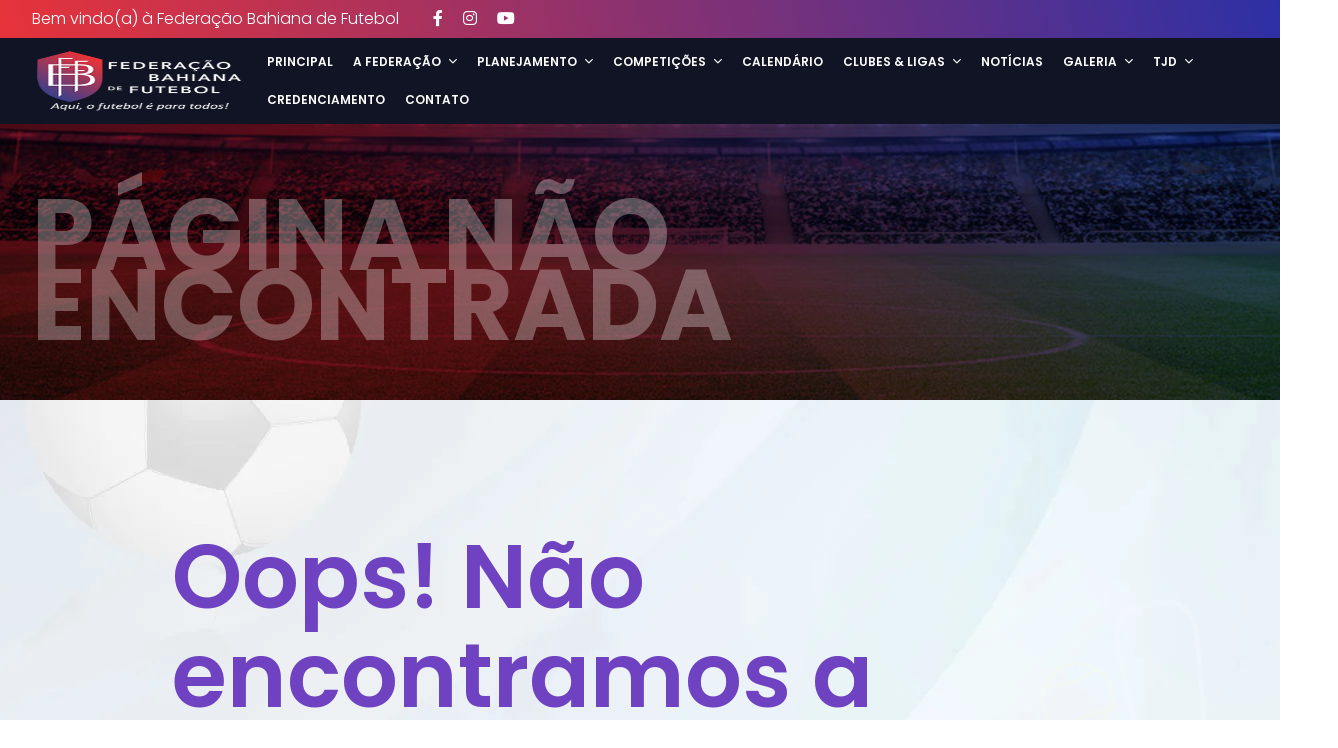

--- FILE ---
content_type: text/html; charset=UTF-8
request_url: https://fbf.org.br/competicoes/tabelas/9
body_size: 6168
content:
<!DOCTYPE html>
<html lang="pt-BR">
<head>
  

		<!-- Basic Page Needs
	================================================== -->
	<title>FBF - Competições</title>
	<meta name="csrf-token" content="MfYmAWGKmNp9xYJzG59peU32c6IK3R4QIPxQgbM5">
	<meta name="keywords" content="HTML5 Template">
    <meta name="description" content="FBF - Federação Bahiana de Futebol">
    <meta name="author" content="inovatecti.com.br">
    <meta name="viewport" content="width=device-width, initial-scale=1, shrink-to-fit=no">
	<meta charset="utf-8">

			
		<meta property="og:url" content="http://fbf.org.br/competicoes/tabelas/9">
		<meta property="og:type" content="website">
		<meta property="og:title" content="FBF- Federeção Bahiana de Futebol">
		<meta property="og:description" content="Clique aqui para saber mais">
		<meta property="og:image" content="https://fbf.org.br/template/images/logo.png">
		<!-- Google Font -->
		<link rel="preconnect" href="https://fonts.googleapis.com">
        <link rel="preconnect" href="https://fonts.gstatic.com" crossorigin>
        <!--<link href="https://fonts.googleapis.com/css2?family=Josefin+Sans:ital,wght@0,400;0,500;0,600;0,700;1,400;1,500&display=swap" rel="stylesheet">-->

		<link href="https://fonts.googleapis.com/css2?family=Poppins:wght@100;200;300;500;600;700;800;900&display=swap" rel="stylesheet">
		
        <!-- CSS Global Compulsory (Do not remove)-->
        <link rel="stylesheet" href="https://fbf.org.br/template/css/fontawesome/all.min.css">
        <link rel="stylesheet" href="https://fbf.org.br/template/css/bootstrap/bootstrap.min.css">
    
        <!-- Page CSS Implementing Plugins (Remove the plugin CSS here if site does not use that feature)-->
        <link rel="stylesheet" href="https://fbf.org.br/template/css/animate/animate.min.css">
        <link rel="stylesheet" href="https://fbf.org.br/template/css/swiper/swiper.min.css">
        <link rel="stylesheet" href="https://fbf.org.br/template/css/owl-carousel/owl.carousel.min.css">
        <link rel="stylesheet" href="https://fbf.org.br/template/css/magnific-popup/magnific-popup.css">
        
        <!-- Template Style -->
        <link rel="stylesheet" href="https://fbf.org.br/template/css/style.css">
		<link rel="stylesheet" href="https://fbf.org.br/backend/assets/libs/toastr/css/toastr.min.css">

		<script src='https://www.google.com/recaptcha/api.js'></script>


	



</head>
<body class="bg-principal">


	
		<!--=================================
    Header -->
    <header class="header header-sticky default header-style-02">
		<div class="container">
		  <div class="topbar d-md-flex justify-content-between">
			<div class="topbar-left d-flex">
			  <p class="text-white">Bem vindo(a) à Federação Bahiana de Futebol</p>
			  <ul class="social-media d-flex list-unstyled ms-2 ms-md-4">
				<li><a href="#" style="color:#FFFF !important;"><i class="fab fa-facebook-f"></i></a></li>
				<li><a href="#" style="color:#FFFF !important;"><i class="fab fa-instagram"></i></a></li>
				<li><a href="#" style="color:#FFFF !important;"><i class="fab fa-youtube"></i></a></li>

			  </ul>
			</div>
					  </div>
		</div>
		<nav class="navbar navbar-static-top navbar-expand-xl">
		  <div class="container-fluid main-header position-relative">
			<button type="button" class="navbar-toggler" data-bs-toggle="collapse" data-bs-target=".navbar-collapse"><i class="fas fa-align-left"></i></button>
			<a class="navbar-brand" href="#">
			  <img class="logo img-fluid" src="https://fbf.org.br/template/images/logo.png" alt="logo">
			  <img class="sticky-logo img-fluid" src="https://fbf.org.br/template/images/logo.png" alt="logo">
			</a>
			<div class="navbar-collapse collapse">
			  <ul class="nav navbar-nav">
				<li class="dropdown nav-item ">
				  <a class="nav-link" href="https://fbf.org.br/home">Principal</a>
				</li>
				<li class="nav-item dropdown ">
				  <a class="nav-link" href="#" id="navbarDropdown" role="button" data-bs-toggle="dropdown" aria-haspopup="true" aria-expanded="false">A Federação<i class="fas fa-chevron-down fa-xs"></i></a>
				  <ul class="dropdown-menu" aria-labelledby="navbarDropdown">
					<li class=""><a class="dropdown-item" href="https://fbf.org.br/historia">História</a></li>
					<li><a class="dropdown-item" href="https://fbf.org.br/presidente">Presidência</a></li>
					<li><a class="dropdown-item" href="https://fbf.org.br/vice-presidente">Vice-Presidência</a></li>
					<li><a class="dropdown-item" href="https://fbf.org.br/diretoria">Diretoria</a></li>
				  </ul>
				</li>
				<li class="nav-item dropdown ">
				  <a class="nav-link" href="#" id="navbarDropdown" role="button" data-bs-toggle="dropdown" aria-haspopup="true" aria-expanded="false">Planejamento<i class="fas fa-chevron-down fa-xs"></i></a>
				  <ul class="dropdown-menu" aria-labelledby="navbarDropdown">
				  <li><a class="dropdown-item" href="https://fbf.org.br/planejamento">Planejamento Estratégico</a></li>
				  <li><a class="dropdown-item" href="https://fbf.org.br/organograma">Organograma</a></li>	
				  <li class=""><a class="dropdown-item" href="https://fbf.org.br/relatorio/gestao">Relatório de Gestão</a></li>
					<li><a class="dropdown-item" href="https://fbf.org.br/demostrativo/financeiro">Demostrativo Financeiro</a></li>
					
				  </ul>
				</li>
					<li class="nav-item dropdown ">
						<a class="nav-link" href="#" id="navbarDropdown" role="button" data-bs-toggle="dropdown" aria-haspopup="true" aria-expanded="false">Competições<i class="fas fa-chevron-down fa-xs"></i></a>
						<ul class="dropdown-menu" aria-labelledby="navbarDropdown">
							<li><a class="dropdown-item" href="https://fbf.org.br/competicoes/1">Baianão Série A</a></li>
							<li><a class="dropdown-item" href="https://fbf.org.br/competicoes/2">Baianão Série B</a></li>
							<li><a class="dropdown-item" href="https://fbf.org.br/competicoes/3">Baianão Feminino</a></li>
							<li><a class="dropdown-item" href="https://fbf.org.br/competicoes/4">Baianão Sub 20</a></li>
							<li><a class="dropdown-item" href="https://fbf.org.br/competicoes/5">Baianão Sub 17</a></li>
							<li><a class="dropdown-item" href="https://fbf.org.br/competicoes/11">Baianão Sub 15</a></li>
							<li><a class="dropdown-item" href="https://fbf.org.br/competicoes/8">Intermunicipal</a></li>
							<li><a class="dropdown-item" href="https://fbf.org.br/competicoes/6">Juvenil</a></li>
							<li><a class="dropdown-item" href="https://fbf.org.br/competicoes/7">Infantil</a></li>
							<li><a class="dropdown-item" href="https://fbf.org.br/competicoes/9">Governador do Estado</a></li>
							<li><a class="dropdown-item" href="https://fbf.org.br/competicoes/13">Baianão Feminino Sub 15</a></li>
							<li><a class="dropdown-item" href="https://fbf.org.br/competicoes/12">Baianão Feminino Sub 17</a></li>
							<li><a class="dropdown-item" href="https://fbf.org.br/competicoes/14">Baianão Feminino Sub 20</a></li>
						</ul>
				  	</li>
				  <li class="dropdown nav-item ">
					<a class="nav-link" href="https://fbf.org.br/documentos/calendarios/calendario_2026.pdf" target="_blank">Calendário</a>
				  </li>
				  <!--<li class="dropdown nav-item ">
					<a class="nav-link" href="https://fbf.org.br/fbf/clubes-e-ligas">Clubes & Ligas</a>
				  </li>-->
				  <li class="nav-item dropdown ">
						<a class="nav-link" href="#" id="navbarDropdown" role="button" data-bs-toggle="dropdown" aria-haspopup="true" aria-expanded="false">Clubes & Ligas<i class="fas fa-chevron-down fa-xs"></i></a>
						<ul class="dropdown-menu" aria-labelledby="navbarDropdown">
							<li><a class="dropdown-item" href="https://fbf.org.br/clubes-e-ligas/financeiro">Demonstrativo Financeiro</a></li>
							<li><a class="dropdown-item" href="https://fbf.org.br/clubes-e-ligas/filiados">Filiados</a></li>
						</ul>
				  	</li>
				<li class="dropdown nav-item">
					<a class="nav-link" href="https://fbf.org.br/noticias">Notícias</a>
				  </li>
				  <li class="nav-item dropdown ">
						<a class="nav-link" href="#" id="navbarDropdown" role="button" data-bs-toggle="dropdown" aria-haspopup="true" aria-expanded="false">Galeria<i class="fas fa-chevron-down fa-xs"></i></a>
						<ul class="dropdown-menu" aria-labelledby="navbarDropdown">
							<li><a class="dropdown-item" href="https://fbf.org.br/galeria/fotos">Fotos</a></li>
							<li><a class="dropdown-item" href="https://fbf.org.br/galeria/videos">Vídeos</a></li>
						</ul>
				  	</li>

				<li class="nav-item dropdown ">
					<a class="nav-link" href="#" id="navbarDropdown" role="button" data-bs-toggle="dropdown" aria-haspopup="true" aria-expanded="false">TJD<i class="fas fa-chevron-down fa-xs"></i></a>
					<ul class="dropdown-menu" aria-labelledby="navbarDropdown">
					  <li><a class="dropdown-item" href="https://fbf.org.br/tjd/comunicacoes">Comunicações</a></li>
					  <li><a class="dropdown-item" href="https://fbf.org.br/tjd/decisoes">Decisões</a></li>
					  <li><a class="dropdown-item" href="https://fbf.org.br/tjd/relatorios">Relatórios</a></li>
					  <li><a class="dropdown-item" href="https://fbf.org.br/tjd/composicoes">Composições</a></li>
					  <li><a class="dropdown-item" href="https://fbf.org.br/tjd/citacoes">Citações</a></li>
					  
					</ul>
				  </li>

				<li class="dropdown nav-item">
				  <a class="nav-link" href="https://fbf.org.br/credenciado/login">Credenciamento</a>
				</li>
				<li class="dropdown nav-item">
				  <a class="nav-link" href="https://fbf.org.br/contato">Contato</a>
				</li>
			  </ul>
			</div>
			<!--<div class="add-listing">
			  <div class="side-menu">
				<a href="#" data-bs-toggle="offcanvas" data-bs-target="#offcanvasRight" aria-controls="offcanvasRight">
				  <img src="https://fbf.org.br/template/images/svg/menu.svg" alt="#">
				  <img class="menu-dark" src="https://fbf.org.br/template/images/svg/menu.svg" alt="#">
				</a>
			  </div>
			</div>-->
		  </div>
		</nav>
	  </header>
	  <!--=================================
	  Header -->

	      <!--=================================
    Right menu -->
    <div class="offcanvas offcanvas-end offcanvas-sidebar-menu" tabindex="-1" id="offcanvasRight">
		<div class="offcanvas-header text-end justify-content-end p-4">
		  <button type="button" class="btn-close text-reset" data-bs-dismiss="offcanvas" aria-label="Close"><i class="fa-solid fa-xmark"></i></button>
		</div>
		<div class="offcanvas-body p-4 p-sm-5 d-flex align-content-between flex-wrap justify-content-center">
		  <div class="sidebar-menu">
			<div class="sidebar-logo">
			  <a href="#">
				<img class="logo img-fluid" src="images/logo.png" alt="logo">
			  </a>
			</div>
			<div class="section-title mt-5">
			  <h3 class="title text-white">About us</h3>
			  <p class="text-white">Get the oars in the water and start rowing. Execution is the single biggest factor in achievement so the faster and better your execution.</p>
			</div>
			<div class="mt-5">
			  <h3 class="mb-3 text-white">Contact Info</h3>
			  <p class="text-white">17504 Carlton Cuevas Rd,<br> Gulfport, MS, 39503</p>
			  <h2 class="text-white">1-800-555-500</h2>
			</div>
			<div class="social-icon mt-5">
			  <ul>
				<li><a href="#"><i class="fa-brands fa-facebook-f"></i></a></li>
				<li><a href="#"><i class="fab fa-twitter"></i></a></li>
				<li><a href="#"><i class="fab fa-linkedin-in"></i></a></li>
				<li><a href="#"><i class="fab fa-instagram"></i></a></li>
			  </ul>
			</div>
		  </div>
		</div>
	  </div>
	  <!--=================================
	  Right menu -->




				

	<!-- MODAL FILTRO -->
	<div class="modal fade bd-example-modal-lg" id="modalSetPassword">
		<div class="modal-dialog modal-lg" role="document">
			<div class="modal-content">
				<div class="modal-header">
					<h4 class="modal-title" style="color: #6f42c1; font-size:1.5rem; font-weight:700 !important;"><i class="fa-solid fa-key"></i> Alterar senha de acesso</h4>
					<button type="button" class="btn-close" data-bs-dismiss="modal">
					</button>
				</div>
				<div class="modal-body">
					<div class="basic-form ">
						<div class="row">
							<form action="https://fbf.org.br/credenciado/senha/atualizar" method="post" id="senhaForm">
								<input type="hidden" name="_token" value="MfYmAWGKmNp9xYJzG59peU32c6IK3R4QIPxQgbM5" autocomplete="off">								<div class="row">
									<div class="mb-3 col-md-12 col-xl-12">
										<label class="form-label">Senha</label>
										<input type="password" class="form-control" name="password" id="password" placeholder="Senha">
										<span class="text-danger error-text password_error"></span>
									</div>
									<div class="mb-3 col-md-12 col-xl-12">
										<label class="form-label">Confirmação</label>
										<input type="password" class="form-control" name="password_confirmation" id="password" placeholder="Confirmação">
									</div>
								</div>
								<div class="mb-3" >
								<button type="submit" class="btn btn-primary mb-3" style="float:right">Atualizar Senha</button>
								<span class="text-danger error-text password_error"></span>
								</div>
							</form>
						</div>
					</div>
				</div>
			</div>
		</div>
	</div>			
<section class="inner-banner  bg-holder" style="background-image: url('../../../images/innerbanner.jpg');">
	<div class="container">
	<div class="row">
		<div class="col-lg-12">
		<div class="inner-banner-tittle">
			<h2 style="font-weight: 700; text-transform: uppercase;">Página não encontrada</h2>
		</div>
		</div>
	</div>
	</div>
</section>
<section class="space-pb position-relative points-table-02 p-5" >
	<div class="container">
		<h1 style="color: #6f42c1; margin:5rem;">Oops! Não encontramos a competição desejada.</h1>
	</div>
</section>



		<!--=================================
    Footer -->
    <footer class="footer">
		<div class="min-footer">
		  <div class="container">
  
			
  
			<div class="row align-items-center justify-content-between mb-4 mb-md-5">
  
  
			  <div class="col-md-12 col-lg-4 mb-4 mb-lg-0">
				<div class="footer-social justify-content-center justify-content-lg-start">
				  <span>Siga-nos :</span>
				  <ul>
					<li><a href="#"><i class="fab fa-facebook-f"></i></a></li>
					<li><a href="#"><i class="fab fa-instagram"></i></a></li>
					<li><a href="#"><i class="fab fa-twitter"></i></a></li>
					<li><a href="#"><i class="fab fa-pinterest-p"></i></a></li>
				  </ul>
				</div>
			  </div>
			  <div class="col-md-12 col-lg-4 text-center mb-4 mb-lg-0">
				<a href="#" class="footer-logo">
				  
				<img class="logo img-fluid" src="https://fbf.org.br/template/images/logo-footer.webp" alt="logo">
				</a>
			  </div>
			  <div class="col-md-12 col-lg-4">
				<!--<div class="download-app d-sm-flex align-items-center justify-content-center justify-content-lg-start text-center">
				  <h5 class="title me-3 mb-3 mb-sm-0">Download App</h5>
				  <a href="#"><img class="img-fluid" src="https://fbf.org.br/template/images/home-03/google-play.png" alt="googleplay"></a>
				  <a href="#"><img class="img-fluid" src="https://fbf.org.br/template/images/home-03/appleapp.png" alt="appleapp"></a>
				</div>-->
			  </div>
			</div>
  
			<div class="row">
			  <div class="col-lg-4 col-md-6  mb-4 mb-lg-0 row">
				<div class="col-md-12 col-lg-12 text-center mb-4 mb-lg-0">
				  <a href="#" class="footer-logo">
					<img  src="https://fbf.org.br/template/images/logorodape.png" alt="logo" style="width: 100%; height:auto;">
				  </a>
				</div>
			</div>
			  <div class="col-lg-4 col-md-6 mb-4 mb-lg-0">
				<h5 class="footer-title">Informações de contato</h5>
				<ul class="contact-info">
				  <li><i class="fas fa-map-marker-alt"></i> <span>Rua Paulo Moreira de Souza, nº 1347 - Ipitanga, Lauro de Freitas-BA. CEP 42706-050. Local de referência: Prédio anexo à Arena de Esportes da Bahia </span></li>
				  <li class="contact-email"><i class="far fa-envelope"></i><span>fbf@fbf.org.br</span></li>
				  <li><i class="fa-solid fa-phone"></i><span>(71) 33210448</span></li>
				</ul>
			  </div>
  
			  <div class="col-lg-2 col-md-6 mb-4 mb-md-0">
				<h5 class="footer-title">Links úteis</h5>
				<div class="footer-menu">
				   <ul>
					<li><a href="#">CBF</a></li>
					<li><a href="#">TJD</a></li>
					<li><a href="#">Contato</a></li>
				  </ul>
				</div>
			  </div>
			  <div class="col-lg-2 col-md-6">
				<h5 class="footer-title">Ajuda ?</h5>
				<div class="footer-menu">
				  <ul>
					<li><a href="#">Faqs</a></li>
					<li><a href="#">A Federação</a></li>
					<li><a href="#">Contate-nos</a></li>
				  </ul>
				</div>
			  </div>
			</div>
		  </div>
		</div>
		<div class="footer-bottom">
		  <div class="container">
			<div class="row align-items-center copyright">
			  <div class="col-12 col-md-6 text-center text-md-start">
				<div class="copyright-menu footer-menu">
				  <ul class="mb-0 justify-content-center justify-content-md-start list-unstyled">
					<li><a href="#">Quem somos</a></li>
					<li><a href="#">Credenciamento</a></li>
					<li><a href="#">Financeiro</a></li>
				  </ul>
				</div>
			  </div>
			  <div class="col-12 col-md-6 text-center text-md-end mt-2 mt-md-0">
				<p class="mb-0">  <span id="copyright"> <script>document.getElementById('copyright').appendChild(document.createTextNode(new Date().getFullYear()))</script> Desenvolvido por </span> <a href="#"> <img class="logo img-fluid" src="https://fbf.org.br/images/inovatec.png" alt="logo" style="max-width: 150px;"> </a></p>
			  </div>            
			</div>
		  </div>
		</div>
	  </footer>
	  <!--=================================
	  Footer -->


	<!--=================================
    Back To Top-->
    <div id="back-to-top" class="back-to-top">
		<a href="#"><i class="fa-solid fa-arrow-up"></i></a>
	  </div>
	  <!--=================================
	  Back To Top-->
	  
	  <!--=================================
	  Javascript -->
	  <!-- JS Global Compulsory (Do not remove)-->
	  <script src="https://fbf.org.br/template/js/jquery-3.6.4.min.js"></script>
	  <script src="https://fbf.org.br/template/js/jquery.appear.js"></script>
	  <script src="https://fbf.org.br/template/js/popper/popper.min.js"></script>
	  <script src="https://fbf.org.br/template/js/bootstrap/bootstrap.min.js"></script>
  
	  <!-- Page JS Implementing Plugins (Remove the plugin script here if site does not use that feature)-->
	  <script src="https://fbf.org.br/template/js/swiper/swiper.min.js"></script>
	  <script src="https://fbf.org.br/template/js/swiperanimation/SwiperAnimation.min.js"></script>
	  <script src="https://fbf.org.br/template/js/counter/jquery.countTo.js"></script>
	  <script src="https://fbf.org.br/template/js/countdown/jquery.downCount.js"></script>
	  <script src="https://fbf.org.br/template/js/owl-carousel/owl.carousel.min.js"></script>
	  <script src="https://fbf.org.br/template/js/shuffle/shuffle.min.js"></script>
	  <script src="https://fbf.org.br/template/js/magnific-popup/jquery.magnific-popup.min.js"></script>
  
	  <!-- Template Scripts (Do not remove)-->
	  <script src="https://fbf.org.br/template/js/custom.js"></script>


	  <script src="https://fbf.org.br/backend/assets/js/pages/toastr-init.js"></script>

	  <script src="https://fbf.org.br/backend/assets/libs/toastr/js/toastr.min.js"></script>
	  <script>
	
		$(document).ready(function() {
		$('.popup-youtube').magnificPopup({
		type: 'iframe'
	  });
	});
	
	</script>


		<script>
			window.onscroll = function() {myFunction()};
			
			var header = document.getElementById("myHeader");
			var sticky = header.offsetTop;
			
			function myFunction() {
			  if (window.pageYOffset > sticky) {
				header.classList.add("sticky");
			  } else {
				header.classList.remove("sticky");
			  }
			}
			</script>

<script>
        $(document).ready(function(){
            $("#setor_id_edit").change(function(){
                const url = $('#personForm').attr("data-funcoes-url");
                setorId = $(this).val();
                $.ajax({
                    url : url,
                    data: {
                        'setor_id': setorId,
                    },
                    success: function(data){
                        $("#funcao_id_edit").html(data);
                    }
                });
            });
        });


</script>
<script>
			$(document).ready(function(){
            $("#funcao_id_edit").change(function(){
                const url = $('#personForm').attr("data-tabela-url");
                faseId = $(this).val();
                $.ajax({
                    url : url,
                    data: {
                        'fase_id': faseId,
                    },
                    success: function(data){
                        $("#funcao_tabela").html(data);
                    }
                });
            });
        });
</script>

<script>


	$(document).ready(function(){
	$("#funcao_id_edit").change(function(){
		var faseId = $('#funcao_id_edit').val();
		$.ajax({
            type:'GET',
            url:"https://fbf.org.br/load_rodadas",
            data:{fase_id:faseId},
		success: function(data){
			$("#funcao_rodadas").html(data);
		}
	});
	});
});



</script>

<script>
	$(document).ready(function(){
	$("#funcao_rodadas").change(function(){
		var rodadas = $('#funcao_rodadas').val();
		$.ajax({
            type:'GET',
            url:"https://fbf.org.br/load_jogos",
            data:{rodadas: rodadas },
		success: function(data){
			$("#funcao_jogos").html(data);
		}
	});
	});
});
</script>

<script>
	$(document).ready(function(){
	$("#funcao_rodadas").change(function(){
		var rodadas = $('#funcao_rodadas').val();
		$.ajax({
            type:'GET',
            url:"https://fbf.org.br/load_arbitragem",
            data:{rodadas: rodadas },
		success: function(data){
			$("#funcao_arbitragem").html(data);
		}
	});
	});
});
</script>
<script>
	$(document).ready(function(){
	$("#setor_id_edit").change(function(){
		var campeonato = $('#setor_id_edit').val();
		$.ajax({
            type:'GET',
            url:"https://fbf.org.br/load_regulamento",
            data:{campeonato: campeonato },
		success: function(data){
			$("#funcao_regulamento").html(data);
		}
	});
	});
});
</script>
<script>
	$(document).ready(function(){
	$("#setor_id_edit").change(function(){
		var campeonato = $('#setor_id_edit').val();
		$.ajax({
            type:'GET',
            url:"https://fbf.org.br/load_documento",
            data:{campeonato: campeonato },
		success: function(data){
			$("#funcao_documento").html(data);
		}
	});
	});
});
</script>

<script type="text/javascript">
	$.ajaxSetup({
		headers: {
			'X-CSRF-TOKEN': $('meta[name="csrf-token"]').attr('content')
		}
	});


	//NOTICIAS
	  $(function () {
		//CADASTRAR FASE
		$('#contatoForm').on('submit', function(e){
			e.preventDefault();
			var form = this;
			$.ajax({
				url:$(form).attr('action'),
				method:$(form).attr('method'),
				data:new FormData(form),
				processData:false,
				dataType:'json',
				contentType:false,
				beforeSend:function(){
					$(form).find('span.error-text').text('');
				},
				success:function(data){
					if(data.success ===true){
						$(form)[0].reset();
						
						toastr.info("Mensagem enviada com sucesso.", "Sucesso!", {
							positionClass: "toast-top-right",
							timeOut: 5e3,
							closeButton: !0,
							debug: !1,
							newestOnTop: !0,
							progressBar: !0,
							preventDuplicates: !0,
							onclick: null,
							showDuration: "300",
							hideDuration: "1000",
							extendedTimeOut: "1000",
							showEasing: "swing",
							hideEasing: "linear",
							showMethod: "fadeIn",
							hideMethod: "fadeOut",
							tapToDismiss: !1
						})
					

	
					}else{
						$.each(data.error, function(prefix, val){
							$(form).find('span.'+prefix+'_error').text('*Campo obrigatório');
						});
						toastr.error("Erro ao enviar a mensagem", "Operação cancelada", {
								positionClass: "toast-top-right",
								timeOut: 5e3,
								closeButton: !0,
								debug: !1,
								newestOnTop: !0,
								progressBar: !0,
								preventDuplicates: !0,
								onclick: null,
								showDuration: "300",
								hideDuration: "1000",
								extendedTimeOut: "1000",
								showEasing: "swing",
								hideEasing: "linear",
								showMethod: "fadeIn",
								hideMethod: "fadeOut",
								tapToDismiss: !1
							})
						
					}
					console.log(data);
				}
			});
		});



		$('#credenciamentoForm').on('submit', function(e){
			e.preventDefault();
			var form = this;
			$.ajax({
				url:$(form).attr('action'),
				method:$(form).attr('method'),
				data:new FormData(form),
				processData:false,
				dataType:'json',
				contentType:false,
				beforeSend:function(){
					$(form).find('span.error-text').text('');
				},
				success:function(data){
					if(data.success ===true){
						$(form)[0].reset();
						
						toastr.info("Em breve enviaremos uma mensagem via whatsapp para você com a resposta da sua solicitação.", "Solicitação de credenciamento cadastrada com sucesso!", {
							positionClass: "toast-top-right",
							timeOut: 5e3,
							closeButton: !0,
							debug: !1,
							newestOnTop: !0,
							progressBar: !0,
							preventDuplicates: !0,
							onclick: null,
							showDuration: "300",
							hideDuration: "1000",
							extendedTimeOut: "1000",
							showEasing: "swing",
							hideEasing: "linear",
							showMethod: "fadeIn",
							hideMethod: "fadeOut",
							tapToDismiss: !1
						})
					

	
					}else{
						$.each(data.error, function(prefix, val){
							$(form).find('span.'+prefix+'_error').text(val[0]);
						});
						toastr.error("Erro ao cadastrar", "Operação cancelada", {
								positionClass: "toast-top-right",
								timeOut: 5e3,
								closeButton: !0,
								debug: !1,
								newestOnTop: !0,
								progressBar: !0,
								preventDuplicates: !0,
								onclick: null,
								showDuration: "300",
								hideDuration: "1000",
								extendedTimeOut: "1000",
								showEasing: "swing",
								hideEasing: "linear",
								showMethod: "fadeIn",
								hideMethod: "fadeOut",
								tapToDismiss: !1
							})
						
					}
					console.log(data);
				}
			});
		});


		$('#senhaForm').on('submit', function(e){
			e.preventDefault();
			var form = this;
			$.ajax({
				url:$(form).attr('action'),
				method:$(form).attr('method'),
				data:new FormData(form),
				processData:false,
				dataType:'json',
				contentType:false,
				beforeSend:function(){
					$(form).find('span.error-text').text('');
				},
				success:function(data){
					if(data.success ===true){
						$(form)[0].reset();
						
						toastr.info("Sua senha foi atualizada com sucesso!.", "Operação concluída com Sucesso!", {
							positionClass: "toast-top-right",
							timeOut: 5e3,
							closeButton: !0,
							debug: !1,
							newestOnTop: !0,
							progressBar: !0,
							preventDuplicates: !0,
							onclick: null,
							showDuration: "300",
							hideDuration: "1000",
							extendedTimeOut: "1000",
							showEasing: "swing",
							hideEasing: "linear",
							showMethod: "fadeIn",
							hideMethod: "fadeOut",
							tapToDismiss: !1
						})
					

	
					}else{
						$.each(data.error, function(prefix, val){
							$(form).find('span.'+prefix+'_error').text(val[0]);
						});
						toastr.error("Erro ao cadastrar", "Operação cancelada", {
								positionClass: "toast-top-right",
								timeOut: 5e3,
								closeButton: !0,
								debug: !1,
								newestOnTop: !0,
								progressBar: !0,
								preventDuplicates: !0,
								onclick: null,
								showDuration: "300",
								hideDuration: "1000",
								extendedTimeOut: "1000",
								showEasing: "swing",
								hideEasing: "linear",
								showMethod: "fadeIn",
								hideMethod: "fadeOut",
								tapToDismiss: !1
							})
						
					}
					console.log(data);
				}
			});
		});




		$('#recoverForm').on('submit', function(e){
			e.preventDefault();
			var form = this;
			$.ajax({
				url:$(form).attr('action'),
				method:$(form).attr('method'),
				data:new FormData(form),
				processData:false,
				dataType:'json',
				contentType:false,
				beforeSend:function(){
					$(form).find('span.error-text').text('');
				},
				success:function(data){
					if(data.success ===true){
						$(form)[0].reset();
						
						toastr.info("Sua solicitação foi enviada para whatsapp cadastrado!.", "Operação concluída com Sucesso!", {
							positionClass: "toast-top-right",
							timeOut: 5e3,
							closeButton: !0,
							debug: !1,
							newestOnTop: !0,
							progressBar: !0,
							preventDuplicates: !0,
							onclick: null,
							showDuration: "300",
							hideDuration: "1000",
							extendedTimeOut: "1000",
							showEasing: "swing",
							hideEasing: "linear",
							showMethod: "fadeIn",
							hideMethod: "fadeOut",
							tapToDismiss: !1
						})
					

	
					}else{
						$.each(data.error, function(prefix, val){
							$(form).find('span.'+prefix+'_error').text(val[0]);
						});
						toastr.error("Erro ao cadastrar", "Operação cancelada", {
								positionClass: "toast-top-right",
								timeOut: 5e3,
								closeButton: !0,
								debug: !1,
								newestOnTop: !0,
								progressBar: !0,
								preventDuplicates: !0,
								onclick: null,
								showDuration: "300",
								hideDuration: "1000",
								extendedTimeOut: "1000",
								showEasing: "swing",
								hideEasing: "linear",
								showMethod: "fadeIn",
								hideMethod: "fadeOut",
								tapToDismiss: !1
							})
						
					}
					console.log(data);
				}
			});
		});
	  });


	  $('#perfilForm').on('submit', function(e){
			e.preventDefault();
			var form = this;
			$.ajax({
				url:$(form).attr('action'),
				method:$(form).attr('method'),
				data:new FormData(form),
				processData:false,
				dataType:'json',
				contentType:false,
				beforeSend:function(){
					$(form).find('span.error-text').text('');
				},
				success:function(data){
					if(data.success ===true){
						$(form)[0].reset();
						
						toastr.info("Perfil atualizado com sucesso!.", "Operação concluída com Sucesso!", {
							positionClass: "toast-top-right",
							timeOut: 5e3,
							closeButton: !0,
							debug: !1,
							newestOnTop: !0,
							progressBar: !0,
							preventDuplicates: !0,
							onclick: null,
							showDuration: "300",
							hideDuration: "1000",
							extendedTimeOut: "1000",
							showEasing: "swing",
							hideEasing: "linear",
							showMethod: "fadeIn",
							hideMethod: "fadeOut",
							tapToDismiss: !1
						})
					
						window.location.href = "perfil";
	
					}else{
						$.each(data.error, function(prefix, val){
							$(form).find('span.'+prefix+'_error').text(val[0]);
						});
						toastr.error("Erro ao cadastrar", "Operação cancelada", {
								positionClass: "toast-top-right",
								timeOut: 5e3,
								closeButton: !0,
								debug: !1,
								newestOnTop: !0,
								progressBar: !0,
								preventDuplicates: !0,
								onclick: null,
								showDuration: "300",
								hideDuration: "1000",
								extendedTimeOut: "1000",
								showEasing: "swing",
								hideEasing: "linear",
								showMethod: "fadeIn",
								hideMethod: "fadeOut",
								tapToDismiss: !1
							})
						
					}
					console.log(data);
				}
			});
		});
	
</script>

<script type="text/javascript">

    //--------------- EDITAR CLUBE---------------//
    $(document).on('click','#modalclubeliga', function(e){
    e.preventDefault();
    var clube = $(this).data('clube');
    $.ajax({
    type:'POST',
    url:"https://fbf.org.br/clube/detalhes",
    data:{clube:clube},
    success:function(data){
        
    $('#divclubeeliga').html(data);
    $('#divclubeeliga').removeAttr('disabled');
    }
    });
    });
</script>
<script type="text/javascript">

	$(document).ready(function(){
		$("input[name=cnpj]").blur(function(){
			var cnpj = $(this).val();
			if(cnpj){
				var url = 'https://receitaws.com.br/v1/cnpj/'+ cnpj;
				$.ajax({
						url: url,
						dataType: 'jsonp',
						crossDomain: true,
						contentType: "application/json",
						success : function(json){
							if(json.logradouro){
								$("input[name=imprensa]").val(json.nome);
								/*
								$("input[name=telefone]").val(json.telefone);
								$("input[name=estado]").val(json.uf);
								$("input[name=cidade]").val(json.municipio);
								$("input[name=cep]").val(json.cep);
								$("input[name=bairro]").val(json.bairro);
								$("input[name=rua]").val(json.logradouro);
								$("input[name=numero]").val(json.numero);
								$("input[name=complemento]").val(json.complemento);
								$("input[name=endereco_formatado]").val(json.logradouro +', '+ json.numero +', '+  json.complemento  +', '+ json.bairro +', '+ json.municipio +' -'+ json.uf +',' +json.cep); 

								*/
								console.log(json.nome);

							}
							console.log(json);
						}
				});
			}
		});
		
	});



	$(document).ready(function(){
		$("#cep").blur(function(){
			var cep = $(this).val().replace(/[^0-9]/, '');
			if(cep){
				var url = 'https://viacep.com.br/ws/'+cep+'/json/';
				$.ajax({
						url: url,
						dataType: 'jsonp',
						crossDomain: true,
						contentType: "application/json",
						success : function(json){
							if(json.logradouro){
								$("input[name=rua]").val(json.logradouro);
								$("input[name=bairro]").val(json.bairro);
								$("input[name=cidade]").val(json.localidade);
								$("input[name=estado]").val(json.uf);
								$("input[name=endereco_formatado]").val(json.logradouro +', '+ json.complemento  +', '+ json.bairro +', '+ json.municipio +' -'+ json.uf +',' +json.cep);

							}
						}
				});
			}
		});
	});

</script>


		<script>
            function readURL(input) {
                if (input.files && input.files[0]) {
                    var reader = new FileReader();
                    reader.onload = function(e) {
                        $('#imagePreview').css('background-image', 'url('+e.target.result +')');
                        $('#imagePreview').hide();
                        $('#imagePreview').fadeIn(650);
                    }
                    reader.readAsDataURL(input.files[0]);
                }
            }
            $("#imageUpload").change(function() {
                readURL(this);
            });
            $('.remove-img').on('click', function() {
                var imageUrl = "https://fbf.org.br/images/no-img-avatar.png";
                $('.avatar-preview, #imagePreview').removeAttr('style');
                $('#imagePreview').css('background-image', 'url(' + imageUrl + ')');
            });
        </script>
		<script>
    function readURL(input) {
        if (input.files && input.files[0]) {
            var reader = new FileReader();
            reader.onload = function(e) {
                $('#imagePreview1').css('background-image', 'url('+e.target.result +')');
                $('#imagePreview1').hide();
                $('#imagePreview1').fadeIn(650);
            }
            reader.readAsDataURL(input.files[0]);
        }
    }
    $("#imageUpload1").change(function() {
        readURL(this);
    });
    $('.remove-img1').on('click', function() {
        var imageUrl = "https://fbf.org.br/images/no-img-avatar.png";
        $('.avatar-preview1, #imagePreview1').removeAttr('style');
        $('#imagePreview1').css('background-image', 'url(' + imageUrl + ')');
    });
</script>
</body>
</html>

--- FILE ---
content_type: text/css
request_url: https://fbf.org.br/template/css/style.css
body_size: 33067
content:
/*
Template: PGSports - Sports HTML Template
Version: 1.0.0
Author: potenzaglobalsolutions
Design and Developed by: potenzaglobalsolutions.com

NOTE: This is main stylesheet of template, This file contains the styling for the actual Template.
*/
/*==============================================
[  Table of contents  ]
================================================

 :: Helper Classes
 :: Typography
 :: Shortcodes
    - Accordion
    - Button
    - Countdown
    - Counter
    - Event
    - Feature Info
    - Owl-carousel
		- Portfolio
		- Product
    - Search
    - Select
    - Sidebar
    - Tab
    - Table
    - Team
    - Testimonial
 :: Header
   - Header Default
   - Header Style 02
   - Header Style 03
 :: Banner
   - Banner
   - Banner 01
   - Banner 02
   - Banner 03
 :: Layout
   - Back To Top
   - Social Icon
   - Live Videos
     - Video Style 02
     - Video Style 03
   - Latest Results
   - Upcoming Match
   - Performers
   - Clients
   - Inner Page
   - Progress Bar
   - Newsletter
   - Pagination
   - Coming Soon
   - 404
   - Ticket
   - Match Schedule Table
   - Keyframes

 :: Blog
   - Blog Style 01
   - Blog Style 02
   - Featured News
   - Blog
   - Blog Detail

 :: Shop
   - Product
   - Product Detail
    - Commentlist
    - Checkout
    - Cart
    - Shop Category
    - Shop Sidebar
    
 :: Footer
   - Footer
   - Footer Style 02
   - Footer Style 03

 :: Theme-yellow
 :: Theme-blue

======================================
[ End table content ]
======================================*/
/*****************************
    Helper Classes
*****************************/
/*Color*/
.text-primary {
  color: #d41640 !important; }

.text-secondary {
  color: #ffffff !important; }

.text-white {
  color: #ffffff; }

.text-dark {
  color: #ffffff !important; }

.text-light {
  color: #8d8c8c !important; }

.text-yellow {
  color: #e5af13 !important; }

/*Background*/
.bg-primary {
  background: #d41640 !important; }

.bg-dark {
  background: #ffffff !important; }

.bg-secondary {
  background: #ffffff !important; }

.bg-light {
  background: #35343c !important; }

.bg-black {
  background: #000000 !important; }

.bg-yellow {
  background: #e5af13 !important; }

.bg-blue {
  background: #0751df !important; }

/* fill */
.fill-primary {
  fill: #d41640;
  fill-rule: nonzero; }

.fill-white {
  fill: #ffffff;
  fill-rule: evenodd; }

/*Img Holder*/
.bg-holder {
  background-size: cover;
  background-position: center center;
  background-repeat: no-repeat;
  width: 100%; }

.bg-holder-bottom {
  background-size: contain;
  background-position: center bottom;
  background-repeat: no-repeat;
  width: 100%; }

/*Page Section Margin Padding*/
.space-ptb {
  padding: 100px 0; }

.space-pt {
  padding: 100px 0 0; }

.space-pb {
  padding: 0 0 100px; }

.section-title.border-bottom {
  border-bottom: 1px solid rgba(255, 255, 255, 0.2);
  margin-bottom: 30px;
  padding-bottom: 20px; }

/* Sticky Column */
.is-sticky {
  position: sticky;
  top: 130px; }

/*Background Overlay*/
.bg-overlay-half-bottom {
  position: relative; }

.bg-overlay-black-1 {
  position: relative;
  z-index: 1; }
  .bg-overlay-black-1:before {
    background: rgba(0, 0, 0, 0.1);
    content: "";
    height: 100%;
    left: 0;
    position: absolute;
    top: 0;
    width: 100%;
    z-index: -1; }

.bg-overlay-black-2 {
  position: relative;
  z-index: 1; }
  .bg-overlay-black-2:before {
    background: rgba(0, 0, 0, 0.2);
    content: "";
    height: 100%;
    left: 0;
    position: absolute;
    top: 0;
    width: 100%;
    z-index: 0; }

.bg-overlay-black-3 {
  position: relative;
  z-index: 1; }
  .bg-overlay-black-3:before {
    background: rgba(0, 0, 0, 0.3);
    content: "";
    height: 100%;
    left: 0;
    position: absolute;
    top: 0;
    width: 100%;
    z-index: 0; }

.bg-overlay-black-4 {
  position: relative;
  z-index: 1; }
  .bg-overlay-black-4:before {
    background: rgba(0, 0, 0, 0.4);
    content: "";
    height: 100%;
    left: 0;
    position: absolute;
    top: 0;
    width: 100%;
    z-index: -1; }

.bg-overlay-black-5 {
  position: relative;
  z-index: 1; }
  .bg-overlay-black-5:before {
    background: rgba(0, 0, 0, 0.5);
    content: "";
    height: 100%;
    left: 0;
    position: absolute;
    top: 0;
    width: 100%;
    z-index: -1; }

.bg-overlay-black-6 {
  position: relative;
  z-index: 1; }
  .bg-overlay-black-6:before {
    background: rgba(0, 0, 0, 0.6);
    content: "";
    height: 100%;
    left: 0;
    position: absolute;
    top: 0;
    width: 100%;
    z-index: -1; }

.bg-overlay-black-7 {
  position: relative;
  z-index: 1; }
  .bg-overlay-black-7:before {
    background: rgba(0, 0, 0, 0.7);
    content: "";
    height: 100%;
    left: 0;
    position: absolute;
    top: 0;
    width: 100%;
    z-index: 0; }

.bg-overlay-black-8 {
  position: relative;
  z-index: 1; }
  .bg-overlay-black-8:before {
    background: rgba(0, 0, 0, 0.8);
    content: "";
    height: 100%;
    left: 0;
    position: absolute;
    top: 0;
    width: 100%;
    z-index: 0; }

.bg-overlay-black-9 {
  position: relative;
  z-index: 1; }
  .bg-overlay-black-9:before {
    background: rgba(0, 0, 0, 0.9);
    content: "";
    height: 100%;
    left: 0;
    position: absolute;
    top: 0;
    width: 100%;
    z-index: 0; }

.bg-overlay-secondary-1 {
  position: relative;
  z-index: 1; }
  .bg-overlay-secondary-1:before {
    background: rgba(255, 255, 255, 0.1);
    content: "";
    height: 100%;
    left: 0;
    position: absolute;
    top: 0;
    width: 100%;
    z-index: -1; }

.bg-overlay-secondary-2 {
  position: relative;
  z-index: 1; }
  .bg-overlay-secondary-2:before {
    background: rgba(255, 255, 255, 0.2);
    content: "";
    height: 100%;
    left: 0;
    position: absolute;
    top: 0;
    width: 100%;
    z-index: 0; }

.bg-overlay-secondary-3 {
  position: relative;
  z-index: 1; }
  .bg-overlay-secondary-3:before {
    background: rgba(255, 255, 255, 0.3);
    content: "";
    height: 100%;
    left: 0;
    position: absolute;
    top: 0;
    width: 100%;
    z-index: 0; }

.bg-overlay-secondary-4 {
  position: relative;
  z-index: 1; }
  .bg-overlay-secondary-4:before {
    background: rgba(255, 255, 255, 0.4);
    content: "";
    height: 100%;
    left: 0;
    position: absolute;
    top: 0;
    width: 100%;
    z-index: 0; }

.bg-overlay-secondary-5 {
  position: relative;
  z-index: 1; }
  .bg-overlay-secondary-5:before {
    background: rgba(255, 255, 255, 0.5);
    content: "";
    height: 100%;
    left: 0;
    position: absolute;
    top: 0;
    width: 100%;
    z-index: -1; }

.bg-overlay-secondary-6 {
  position: relative;
  z-index: 1; }
  .bg-overlay-secondary-6:before {
    background: rgba(255, 255, 255, 0.6);
    content: "";
    height: 100%;
    left: 0;
    position: absolute;
    top: 0;
    width: 100%;
    z-index: -1; }

.bg-overlay-secondary-7 {
  position: relative;
  z-index: 1; }
  .bg-overlay-secondary-7:before {
    background: rgba(255, 255, 255, 0.7);
    content: "";
    height: 100%;
    left: 0;
    position: absolute;
    top: 0;
    width: 100%;
    z-index: 0; }

.bg-overlay-secondary-8 {
  position: relative;
  z-index: 1; }
  .bg-overlay-secondary-8:before {
    background: rgba(255, 255, 255, 0.8);
    content: "";
    height: 100%;
    left: 0;
    position: absolute;
    top: 0;
    width: 100%;
    z-index: 0; }

.bg-overlay-secondary-9 {
  position: relative;
  z-index: 1; }
  .bg-overlay-secondary-9:before {
    background: rgba(255, 255, 255, 0.9);
    content: "";
    height: 100%;
    left: 0;
    position: absolute;
    top: 0;
    width: 100%;
    z-index: 0; }

.bg-overlay-dark-1 {
  position: relative;
  z-index: 1; }
  .bg-overlay-dark-1:before {
    background: rgba(18, 17, 26, 0.1);
    content: "";
    height: 100%;
    left: 0;
    position: absolute;
    top: 0;
    width: 100%;
    z-index: -1; }

.bg-overlay-dark-2 {
  position: relative;
  z-index: 1; }
  .bg-overlay-dark-2:before {
    background: rgba(18, 17, 26, 0.2);
    content: "";
    height: 100%;
    left: 0;
    position: absolute;
    top: 0;
    width: 100%;
    z-index: 0; }

.bg-overlay-dark-3 {
  position: relative;
  z-index: 1; }
  .bg-overlay-dark-3:before {
    background: rgba(18, 17, 26, 0.3);
    content: "";
    height: 100%;
    left: 0;
    position: absolute;
    top: 0;
    width: 100%;
    z-index: 0; }

.bg-overlay-dark-4 {
  position: relative;
  z-index: 1; }
  .bg-overlay-dark-4:before {
    background: rgba(18, 17, 26, 0.4);
    content: "";
    height: 100%;
    left: 0;
    position: absolute;
    top: 0;
    width: 100%;
    z-index: 0; }

.bg-overlay-dark-5 {
  position: relative;
  z-index: 1; }
  .bg-overlay-dark-5:before {
    background: rgba(18, 17, 26, 0.5);
    content: "";
    height: 100%;
    left: 0;
    position: absolute;
    top: 0;
    width: 100%;
    z-index: -1; }

.bg-overlay-dark-6 {
  position: relative;
  z-index: 1; }
  .bg-overlay-dark-6:before {
    background: rgba(18, 17, 26, 0.6);
    content: "";
    height: 100%;
    left: 0;
    position: absolute;
    top: 0;
    width: 100%;
    z-index: -1; }

.bg-overlay-dark-7 {
  position: relative;
  z-index: 1; }
  .bg-overlay-dark-7:before {
    background: rgba(18, 17, 26, 0.7);
    content: "";
    height: 100%;
    left: 0;
    position: absolute;
    top: 0;
    width: 100%;
    z-index: 0; }

.bg-overlay-dark-8 {
  position: relative;
  z-index: 1; }
  .bg-overlay-dark-8:before {
    background: rgba(18, 17, 26, 0.8);
    content: "";
    height: 100%;
    left: 0;
    position: absolute;
    top: 0;
    width: 100%;
    z-index: 0; }

.bg-overlay-dark-9 {
  position: relative;
  z-index: 1; }
  .bg-overlay-dark-9:before {
    background: rgba(18, 17, 26, 0.9);
    content: "";
    height: 100%;
    left: 0;
    position: absolute;
    top: 0;
    width: 100%;
    z-index: 0; }

.overlay-top {
  margin-top: -270px; }

/*List*/
.list ul li {
  margin-bottom: 8px; }
  .list ul li i {
    color: #d41640; }
  .list ul li:last-child {
    margin-bottom: 0; }

ul.list li {
  margin-bottom: 8px; }
  ul.list li i {
    color: #d41640;
    font-size: 14px;
    margin-right: 8px; }
  ul.list li:last-child {
    margin-bottom: 0; }

    @media (min-width: 1201px) {

    .banner.banner-03 {
      padding-top: 165px !important;
    }

    .swiper-slide.align-items-center.d-flex.slide-02.header-position.swiper-slide-duplicate.swiper-slide-next.swiper-slide-duplicate-prev {
      height: 650px !important;
    }

  }

@media (max-width: 1200px) {
  .space-ptb {
    padding: 80px 0; }
  .space-pt {
    padding: 80px 0 0; }
  .space-pb {
    padding: 0 0 80px; } 
  
    .section.banner.banner-03{
      padding-top: 165px !important;
    }

  }

@media (max-width: 991px) {
  .space-ptb {
    padding: 60px 0; }
  .space-pt {
    padding: 60px 0 0; }
  .space-pb {
    padding: 0 0 60px; } }

@media (max-width: 767px) {
  .space-ptb {
    padding: 50px 0; }
  .space-pt {
    padding: 50px 0 0; }
  .space-pb {
    padding: 0 0 50px; } 
  .banner.banner-03 {
    width: 450px;
  }
  }

@media (max-width: 575px) {
  .space-ptb {
    padding: 140px 0; }
  .space-pt {
    padding: 40px 0 0; }
  .space-pb {
    padding: 0 0 40px; } 
  
    .banner.banner-03{
      width: 100%;;
    }

    a.btn.btn-white.btn-sicoob.mt-4 {
      bottom: 400px !important;
  }
  .header.header-style-02 .navbar .main-header img {
    height: 55px !important;
}

  .header.header.header-sticky.is-sticky .navbar .navbar-brand .sticky-logo{
    height: 40px;
  }

  section.banner.banner-03 {
    padding-top: 110px !important;
}

.header.header-style-02{
  width: 100% !important;
}


.swiper-slide.align-items-center.d-flex.slide-02.header-position.swiper-slide-duplicate.swiper-slide-next.swiper-slide-duplicate-prev {
  height: 100% !important;
}

.row {
  margin-right: 0px !important;
  margin-left: 0px !important;
}
.row>*{
  margin-right: 0px !important;
  margin-left: 0px !important;
}

h1.text-start.fadeInUp.animated {
  font-size: 60px !important;
}


.swiper-slide.align-items-center.d-flex.slide-02.header-position.swiper-slide-active {
 width: 414px !important;  
}

.header.header-style-02 .navbar .main-header .navbar-toggler {
  top: 50px  !important;

}
}



h1.text-start.fadeInUp.animated {
  font-size: 160px !important;
}
/*****************************
    Typography
*****************************/
body {
  font-family: "Poppins", sans-serif;
  font-style: normal;
  font-size: 16px;
  line-height: 1.5;
  color: #8d8c8c;
  overflow-x: hidden;
  font-weight: 300;
  /*background: #e4e8f0; */
  
}

.bg-principal{
 background-image: url(../../images/hnewbg.webp);
}

ul {
  margin-bottom: 0; }

a {
  outline: medium none !important;
  color: #d41640;
  -webkit-transition: all 0.3s ease-in-out;
  transition: all 0.3s ease-in-out;
  text-decoration: none !important; }
  a:focus {
    color: #d41640;
    text-decoration: none !important; }
  a:hover {
    color: #d41640;
    text-decoration: none !important; }

input {
  outline: medium none !important;
  color: #d41640; }

h1, h2, h3, h4, h5, h6 {
  font-family: "Poppins", sans-serif;
  font-weight: normal;
  color: #ffffff;
  margin-top: 0px;
  font-weight: 400;
  margin-bottom: 0; }
  h1 a, h2 a, h3 a, h4 a, h5 a, h6 a {
    color: inherit; 
  font-weight: 900;
  }

label {
  font-weight: normal; }

h1 {
  font-size: 92px;
  font-style: normal;
  font-weight: 600;
  line-height: 1.1; }

h2 {
  font-size: 48px;
  font-weight: 500; }

h3 {
  font-size: 34px;
  font-weight: 500; }

h4 {
  font-size: 28px;
  font-weight: 500; }

h5 {
  font-size: 24px;
  font-weight: 500; }

h6 {
  font-size: 22px;
  font-weight: 500; }

p {
  line-height: 1.5;
  /*color: #ffffff;*/ }

*::-moz-selection {
  background: #d41640;
  color: #ffffff;
  text-shadow: none; }

::-moz-selection {
  background: #d41640;
  color: #ffffff;
  text-shadow: none; }

::selection {
  background: #d41640;
  color: #ffffff;
  text-shadow: none; }

.fw-medium {
  font-weight: 500; }

.fw-600 {
  font-weight: 600; }

.border-radius {
  border-radius: 6px; }

.border-radius-sm {
  border-radius: 4px; }

.border-radius-md {
  border-radius: 10px; }

.border-radius-lg {
  border-radius: 50%; }

.box-shadow {
  -webkit-box-shadow: 0px 1px 30px 0px rgba(255, 255, 255, 0.09);
          box-shadow: 0px 1px 30px 0px rgba(255, 255, 255, 0.09); }

.box-shadow-sm {
  -webkit-box-shadow: 0px 2px 5px 0px rgba(255, 255, 255, 0.1);
          box-shadow: 0px 2px 5px 0px rgba(255, 255, 255, 0.1); }

.box-shadow-lg {
  -webkit-box-shadow: 0 1rem 3rem rgba(255, 255, 255, 0.175);
          box-shadow: 0 1rem 3rem rgba(255, 255, 255, 0.175); }

/* form-control */
.form-control, .form-select {
  border: 1px solid #ededed;
  border-radius: 0px;
  height: 60px;
  padding: 10px 20px;
  -webkit-box-shadow: none;
          box-shadow: none;
  font-size: 16px;
  font-weight: 500;
  color: #12111a;
  background-clip: inherit !important; }
  .form-control:focus, .form-select:focus {
    -webkit-box-shadow: none;
            box-shadow: none;
    border-color: #d41640; }

textarea.form-control {
  height: auto; }

.avatar-lg {
  min-width: 80px;
  width: 80px; }

/* input-group-prepend */
.input-group-prepend .input-group-text,
.input-group-append .input-group-text {
  width: 50px;
  background: transparent;
  border-color: #ededed;
  -webkit-box-shadow: none;
          box-shadow: none;
  -webkit-box-pack: center;
      -ms-flex-pack: center;
          justify-content: center; }

/* file-upload */
.input-group.file-upload {
  height: 50px; }
  .input-group.file-upload .form-control {
    height: 50px;
    color: #8d8c8c;
    border-radius: 3px;
    border-color: #ededed;
    position: relative;
    z-index: 2;
    width: 100%;
    margin: 0;
    opacity: 0;
    border-radius: 3px; }
  .input-group.file-upload .input-group-text {
    height: 50px;
    font-size: 14px;
    font-weight: 600;
    color: #8d8c8c;
    border-color: #ededed;
    padding: 15px 90px 15px 20px;
    border-radius: 3px;
    -webkit-transition: background-color .15s ease-in-out, border-color .15s ease-in-out, -webkit-box-shadow .15s ease-in-out;
    transition: background-color .15s ease-in-out, border-color .15s ease-in-out, -webkit-box-shadow .15s ease-in-out;
    transition: background-color .15s ease-in-out, border-color .15s ease-in-out, box-shadow .15s ease-in-out;
    transition: background-color .15s ease-in-out, border-color .15s ease-in-out, box-shadow .15s ease-in-out, -webkit-box-shadow .15s ease-in-out;
    position: absolute;
    top: 0;
    right: 0;
    left: 0;
    z-index: 1;
    line-height: 1.5;
    background-color: #ffffff;
    -webkit-box-pack: justify;
        -ms-flex-pack: justify;
            justify-content: space-between;
    margin-left: 0; }
    .input-group.file-upload .input-group-text:after {
      content: "Browse";
      height: 48px;
      padding: 14px 25px;
      position: absolute;
      top: 0;
      right: 0;
      bottom: 0;
      z-index: 3;
      display: block;
      line-height: 1.5;
      color: #ffffff;
      background-color: #35343c;
      border-left: inherit;
      border-radius: 0px 3px 3px 0px; }

@media (max-width: 1400px) {
  h1 {
    font-size: 90px; } 
  
    .portfolio .portfolio-info .portfolio-title {
      font-size: 15px !important;
      line-height: 1rem !important;
  }
  }

@media (max-width: 1199px) {
  h1 {
    font-size: 80px; } }

@media (max-width: 991px) {
  h1 {
    font-size: 65px;
    line-height: 1; } }

@media (max-width: 767px) {
  h1 {
    font-size: 60px; }
  h2 {
    font-size: 30px; }
  h3 {
    font-size: 26px; }
  h4 {
    font-size: 24px; } }

@media (max-width: 575px) {
  h1 {
    font-size: 30px; }
  h2 {
    font-size: 28px; } }

/*****************************
 Accordion
*****************************/
.accordion .accordion-item {
  border: 0;
  background-color: inherit;
  margin-bottom: 20px; }
  .accordion .accordion-item .accordion-header {
    border-bottom: none;
    padding: 0;
    margin-bottom: 0px; }
    .accordion .accordion-item .accordion-header .accordion-button {
      font-size: 18px;
      padding: 15px 20px;
      font-weight: 600;
      color: #ffffff;
      background-color: rgba(255, 255, 255, 0.1); }
      .accordion .accordion-item .accordion-header .accordion-button:after {
        content: "\2b";
        background-image: inherit;
        font-family: 'Font Awesome 5 Free';
        font-size: 18px;
        margin-right: 0px;
        color: #ffffff; }
      .accordion .accordion-item .accordion-header .accordion-button:hover {
        color: #d41640; }
    .accordion .accordion-item .accordion-header .accordion-button:hover:after {
      color: #d41640; }
    .accordion .accordion-item .accordion-header .accordion-button:not(.collapsed) {
      background-color: #d41640;
      -webkit-box-shadow: inherit;
              box-shadow: inherit;
      outline: inherit;
      color: #ffffff; }
      .accordion .accordion-item .accordion-header .accordion-button:not(.collapsed):after {
        content: "\f068";
        background-image: inherit;
        font-family: 'Font Awesome 5 Free';
        -webkit-transform: inherit;
                transform: inherit;
        color: #ffffff; }
  .accordion .accordion-item .accordion-button:focus {
    border-color: inherit;
    -webkit-box-shadow: inherit;
            box-shadow: inherit; }
  .accordion .accordion-item .accordion-collapse .accordion-body {
    padding: 20px 15px;
    color: #8d8c8c; }
  .accordion .accordion-item:last-child .accordion-header {
    margin-bottom: 0; }
  .accordion .accordion-item:last-child .accordion-body {
    padding-top: 30px;
    padding-bottom: 0px; }

.frequently-asked-questions .sidebar .widget .submit-form .form-control {
  background-color: rgba(255, 255, 255, 0.1);
  color: #ffffff;
  border-color: rgba(255, 255, 255, 0.1); }

.checkout-review .accordion .card {
  border: none;
  padding: 8px 0px;
  margin-bottom: 5px;
  background-color: inherit; }
  .checkout-review .accordion .card .accordion-icon.card-header {
    background: none;
    padding: 0;
    border-bottom: none; }
    .checkout-review .accordion .card .accordion-icon.card-header button {
      padding: 0px 0px 0px 30px;
      font-size: 18px;
      font-weight: 600;
      color: #d41640; }
      .checkout-review .accordion .card .accordion-icon.card-header button:before {
        font-size: 10px;
        position: absolute;
        top: 50%;
        -webkit-transform: translateY(-50%);
                transform: translateY(-50%);
        left: 0;
        content: "\f068";
        font-family: "Font Awesome 5 Free";
        border: 2px solid #d41640;
        width: 18px;
        height: 18px;
        line-height: 14px;
        border-radius: 0;
        z-index: 9;
        text-align: center;
        font-weight: 600; }
    .checkout-review .accordion .card .accordion-icon.card-header button.collapsed {
      color: #ffffff; }
      .checkout-review .accordion .card .accordion-icon.card-header button.collapsed:before {
        content: "\f067"; }
  .checkout-review .accordion .card .card-body {
    padding: 10px 0px 0px 30px;
    color: #ffffff; }

.map-section .accordion {
  margin-left: 50px; }

.asked-questions .questions-title {
  font-weight: 600;
  display: -webkit-box;
  display: -ms-flexbox;
  display: flex;
  font-size: 20px;
  line-height: 30px; }
  .asked-questions .questions-title .number {
    width: 32px;
    height: 32px;
    border-radius: 50%;
    background-color: #d41640;
    display: -webkit-box;
    display: -ms-flexbox;
    display: flex;
    -webkit-box-flex: 0;
        -ms-flex: 0 0 32px;
            flex: 0 0 32px;
    -webkit-box-pack: center;
        -ms-flex-pack: center;
            justify-content: center;
    -webkit-box-align: center;
        -ms-flex-align: center;
            align-items: center;
    font-size: 16px;
    margin-right: 20px;
    color: #ffffff; }

.booking-02 {
  padding: 40px 28px;
  -webkit-box-shadow: 0px 1px 30px 0px rgba(255, 255, 255, 0.09);
          box-shadow: 0px 1px 30px 0px rgba(255, 255, 255, 0.09);
  border-radius: 6px; }
  .booking-02 .accordion .custom-control .custom-control-label .accordion-title {
    font-weight: 700; }

@media (max-width: 991px) {
  .map-section .accordion {
    margin-left: 0px; } }

@media (max-width: 767px) {
  .accordion .accordion-item h3.accordion-header {
    padding-bottom: 15px;
    margin-bottom: 20px;
    font-size: 20px; }
    .accordion .accordion-item h3.accordion-header .accordion-button:after {
      margin-right: 0px; } }

/*****************************
  Button
*****************************/
.btn {
  border: none;
  z-index: 1;
  position: relative;
  font-size: 16px;
  padding: 10px 20px;
  overflow: hidden;
  border-radius: 0;
  -webkit-transition: all 0.3s ease-in-out;
  transition: all 0.3s ease-in-out;
  font-weight: 500;
  display: -webkit-inline-box;
  display: -ms-inline-flexbox;
  display: inline-flex;
  -webkit-box-align: center;
      -ms-flex-align: center;
          align-items: center;
  text-transform: capitalize; }
  .btn:focus {
    -webkit-box-shadow: none;
            box-shadow: none;
    outline: none; }
  .btn:active {
    -webkit-box-shadow: none;
            box-shadow: none;
    outline: none; }

.btn.btn-link {
  padding: 0 !important; }

/*Btn Color*/
.btn.btn-primary {
  background: #d41640;
  color: #ffffff; 
  border-radius: 0.225rem;
}
  .btn.btn-primary:hover {
    background: #ffffff;
    color: #000000;
    -webkit-transform: translateY(-2px);
            transform: translateY(-2px); }
  .btn.btn-primary:active {
    -webkit-box-shadow: none;
            box-shadow: none; }
  .btn.btn-primary:focus {
    -webkit-box-shadow: none;
            box-shadow: none; }

.btn-white {
  background: #ffffff;
  color: #000000; }
  .btn-white:hover {
    background: #d41640;
    color: #ffffff;
    -webkit-transform: translateY(-2px);
            transform: translateY(-2px); }
  .btn-white:focus {
    color: #000000; }

.btn-secondary {
  background: #ffffff;
  color: #ffffff; }
  .btn-secondary:hover {
    background: #d41640;
    -webkit-transform: translateY(-2px);
            transform: translateY(-2px); }

.btn-yellow {
  background-color: #e5af13;
  color: #ffffff; }
  .btn-yellow:hover {
    background-color: #ffffff !important;
    color: #e5af13 !important;
    -webkit-transform: translateY(-2px);
            transform: translateY(-2px); }

.bg-dark .btn-primary:hover {
  background: #ffffff;
  color: #d41640; }

.btn.text-secondary:hover {
  color: #d41640 !important; }

.btn.text-white:hover {
  color: #d41640 !important; }

.btn.text-primary:hover {
  color: #ffffff !important; }

.btn-list .btn-white:hover {
  background: #d41640;
  color: #ffffff; }

/*Btn Size*/
.btn.btn-lg {
  font-size: 20px;
  padding: 20px 40px; }

.btn.btn-md {
  font-size: 14px;
  padding: 15px 30px; }

.btn.btn-sm {
  font-size: 14px;
  padding: 5px 20px; 
border-radius: 5px;
}

@media (max-width: 767px) {
  .btn {
    font-size: 14px;
    padding: 12px 20px; }
    .btn.btn-lg {
      font-size: 15px;
      padding: 15px 30px; } }

/*****************************
  Countdown
*****************************/
.countdown-main {
  display: -webkit-box;
  display: -ms-flexbox;
  display: flex;
  -webkit-box-pack: center;
      -ms-flex-pack: center;
          justify-content: center;
  -ms-flex-wrap: wrap;
      flex-wrap: wrap; }
  .countdown-main .countdown {
    display: -webkit-box;
    display: -ms-flexbox;
    display: flex;
    border: 1px solid #ffffff;
    padding: 20px;
    -webkit-box-align: center;
        -ms-flex-align: center;
            align-items: center;
    -webkit-box-pack: center;
        -ms-flex-pack: center;
            justify-content: center;
    -webkit-box-orient: vertical;
    -webkit-box-direction: normal;
        -ms-flex-direction: column;
            flex-direction: column;
    border-radius: 100%; }
    .countdown-main .countdown span {
      color: #ffffff;
      font-size: 28px; }
    .countdown-main .countdown p {
      margin-bottom: 0;
      color: #ffffff; }

/*Game Countdown*/
.game-countdown .countdown-main {
  position: relative; }
  .game-countdown .countdown-main .countdown {
    position: relative;
    display: -webkit-box;
    display: -ms-flexbox;
    display: flex;
    border: none;
    padding: 50px;
    height: inherit;
    width: inherit;
    -webkit-box-align: center;
        -ms-flex-align: center;
            align-items: center;
    -webkit-box-pack: center;
        -ms-flex-pack: center;
            justify-content: center;
    -webkit-box-orient: vertical;
    -webkit-box-direction: normal;
        -ms-flex-direction: column;
            flex-direction: column;
    border-radius: inherit;
    margin: 0px; }
    .game-countdown .countdown-main .countdown span {
      color: #ffffff;
      font-size: 100px;
      line-height: 100px;
      font-weight: bold; }
      .game-countdown .countdown-main .countdown span:before {
        position: absolute;
        content: ":";
        top: 35%;
        -webkit-transform: translateY(-50%);
                transform: translateY(-50%);
        right: -8px;
        color: #ffffff;
        font-size: 100px;
        font-weight: bold; }
    .game-countdown .countdown-main .countdown p {
      margin-bottom: 0;
      color: #ffffff;
      font-size: 40px;
      line-height: 40px;
      font-weight: bold;
      text-transform: uppercase; }
    .game-countdown .countdown-main .countdown:last-child:before {
      display: none; }
    .game-countdown .countdown-main .countdown:last-child span:before {
      display: none; }

/*Coming Soon*/
.coming-soon-section .countdown-main {
  margin: 50px 0px; }
  .coming-soon-section .countdown-main .countdown {
    margin: 0px 20px;
    border: none;
    border-radius: 0; }
    .coming-soon-section .countdown-main .countdown span {
      font-size: 80px;
      color: #ffffff; }
    .coming-soon-section .countdown-main .countdown p {
      font-size: 20px;
      color: #d41640; }

.coming-soon-section .coming-soon-form {
  position: relative;
  padding-right: 175px; }
  .coming-soon-section .coming-soon-form .btn {
    position: absolute;
    right: 0;
    top: 0;
    padding: 20px 40px 16px; }

@media (min-width: 1500px) {
  .countdown-main .countdown {
    height: 100px;
    width: 100px;
    margin: 5px; } 
    h4 {
      font-size: 25px !important;
      font-weight: 700 !important;
  }
  .destaque{
    font-size: 2rem !important;
  }
  .lateral{
    font-size: 15px !important;
    font-weight: 400 !important;
  }
  .spc-bottom{
    padding-bottom: 50px !important;
  }

  }

@media (max-width: 1499px) {
  .countdown-main .countdown {
    height: 80px;
    width: 80px;
    margin: 5px; }
    .countdown-main .countdown span {
      font-size: 22px;
      line-height: 23px; } 
      .destaque{
        font-size: 2rem !important;
      }
      .lateral{
        font-size: 15px !important;
        font-weight: 400 !important;
      }
    
  }

@media (max-width: 1299px) {
  .countdown-main .countdown {
    height: 110px;
    width: 110px;
    margin: 10px; }
    .countdown-main .countdown span {
      font-size: 28px;
      line-height: 30px; } 


    }

@media (max-width: 1199px) {
  .game-countdown .countdown-main .countdown {
    padding: 30px; }
    .game-countdown .countdown-main .countdown span {
      font-size: 60px;
      line-height: 60px; }
      .game-countdown .countdown-main .countdown span:before {
        font-size: 60px; }
    .game-countdown .countdown-main .countdown p {
      font-size: 30px;
      line-height: 30px; } }

@media (max-width: 991px) {
  .game-countdown .countdown-main .countdown {
    padding: 20px; }
    .game-countdown .countdown-main .countdown span {
      font-size: 48px;
      line-height: 48px; }
      .game-countdown .countdown-main .countdown span:before {
        font-size: 48px; }
    .game-countdown .countdown-main .countdown p {
      font-size: 24px;
      line-height: 24px; } 
    
      .destaque{
        font-size: 30px !important;
      }
      .lateral{
        font-size: 15px !important;
        font-weight: 400 !important;
      }
    }

@media (max-width: 767px) {
  .countdown-main .countdown {
    height: 90px;
    width: 90px;
    margin: 5px; }
    .countdown-main .countdown span {
      font-size: 22px; }
  .game-countdown .countdown-main .countdown {
    padding: 15px; }
    .game-countdown .countdown-main .countdown span {
      font-size: 30px;
      line-height: 30px; }
      .game-countdown .countdown-main .countdown span:before {
        font-size: 30px; }
    .game-countdown .countdown-main .countdown p {
      font-size: 18px;
      line-height: 18px; }

      .destaque{
        font-size: 20px !important;
      }
  /*Coming Soon*/
  .coming-soon-section h1 {
    font-size: 50px; }
  .coming-soon-section .countdown-main {
    margin-top: 30px 0px; }
    .coming-soon-section .countdown-main .countdown {
      margin: 0px 10px; }
      .coming-soon-section .countdown-main .countdown span {
        font-size: 42px;
        line-height: 50px; }
      .coming-soon-section .countdown-main .countdown p {
        font-size: 18px; }
  .coming-soon-section .coming-soon-form {
    padding-right: 115px; }
    .coming-soon-section .coming-soon-form .btn {
      padding: 20px 20px 19px; } }

@media (max-width: 575px) {
  .game-countdown .countdown-main .countdown {
    width: 50%; }
    .game-countdown .countdown-main .countdown span:before {
      content: inherit; } }

/*****************************
  Counter
*****************************/
.counter {
  position: relative;
  padding: 40px 30px;
  z-index: 2; }
  .counter .counter-number {
    text-align: center; }
    .counter .counter-number .counter-text {
      display: -webkit-box;
      display: -ms-flexbox;
      display: flex;
      -webkit-box-align: center;
          -ms-flex-align: center;
              align-items: center;
      -webkit-box-pack: center;
          -ms-flex-pack: center;
              justify-content: center;
      width: 100%; }
      .counter .counter-number .counter-text .timer {
        -webkit-transition: all 0.5s ease;
        transition: all 0.5s ease; }
      .counter .counter-number .counter-text span {
        font-size: 50px;
        line-height: 1;
        color: #d41640;
        font-weight: bold; }
    .counter .counter-number p {
      font-size: 18px;
      color: #d41640;
      font-weight: bold;
      -webkit-transition: all 0.3s ease;
      transition: all 0.3s ease; }
  .counter:before {
    content: "";
    background-color: rgba(255, 255, 255, 0.1);
    position: absolute;
    width: 100%;
    height: 100%;
    left: 0;
    top: 0;
    -webkit-transition: all 0.3s ease;
    transition: all 0.3s ease;
    z-index: -1; }
  .counter:hover .counter-number .counter-text .timer {
    -webkit-transform: scale(1.1);
            transform: scale(1.1); }
  .counter:hover:before {
    background-color: rgba(212, 22, 64, 0.3); }
  .counter:hover p {
    color: #ffffff; }

/*****************************
  Event
*****************************/
.events-box {
  position: relative; }
  .events-box .events-img {
    position: relative;
    overflow: hidden;
    -webkit-transition: -webkit-transform 0.28s ease;
    transition: -webkit-transform 0.28s ease;
    transition: transform 0.28s ease;
    transition: transform 0.28s ease, -webkit-transform 0.28s ease; }
    .events-box .events-img:before {
      position: absolute;
      bottom: 0;
      left: 0;
      width: 100%;
      height: 85%;
      display: block;
      z-index: 1;
      content: "";
      background: -webkit-gradient(linear, left top, left bottom, from(rgba(0, 0, 0, 0)), to(rgba(15, 15, 15, 0.9)));
      background: linear-gradient(to bottom, rgba(0, 0, 0, 0), rgba(15, 15, 15, 0.9) 100%);
      -webkit-transition: opacity 0.65s cubic-bezier(0.05, 0.2, 0.1, 1);
      transition: opacity 0.65s cubic-bezier(0.05, 0.2, 0.1, 1);
      cursor: pointer; }
  .events-box .events-details {
    position: absolute;
    padding: 20px;
    padding-top: 30px;
    width: 90%;
    bottom: 20px;
    z-index: 2;
    background-color: rgba(18, 17, 26, 0.9);
    left: 0;
    right: 0;
    margin: 0 auto; }
    .events-box .events-details .events-date {
      position: absolute;
      top: -60px;
      background-color: #d41640;
      width: 90px;
      height: 70px;
      color: #ffffff;
      font-size: 14px;
      font-weight: bold;
      text-align: center; }
      .events-box .events-details .events-date span {
        display: block;
        font-size: 26px;
        font-weight: 700;
        margin-top: 4px; }
    .events-box .events-details .events-title {
      margin-bottom: 15px;
      overflow: hidden;
      text-overflow: ellipsis;
      -webkit-line-clamp: 2;
      display: -webkit-box;
      -webkit-box-orient: vertical; }
    .events-box .events-details .events-meta {
      display: -webkit-box;
      display: -ms-flexbox;
      display: flex;
      -ms-flex-wrap: wrap;
          flex-wrap: wrap;
      -webkit-box-align: center;
          -ms-flex-align: center;
              align-items: center;
      -webkit-box-pack: justify;
          -ms-flex-pack: justify;
              justify-content: space-between;
      color: #d41640; }
      .events-box .events-details .events-meta .events-time .time {
        color: #ffffff;
        padding-left: 8px; }
      .events-box .events-details .events-meta .events-location .location {
        color: #ffffff;
        padding-left: 8px; }

/*****************************
  Feature Info
*****************************/
.feature-item .feature-icon {
  padding-bottom: 15px;
  display: -webkit-box;
  display: -ms-flexbox;
  display: flex; }

.feature-item .feature-content .feature-title {
  padding-bottom: 15px;
  margin-bottom: 0;
  font-weight: 600; }

.feature-item .feature-content p {
  margin-bottom: 0; }

/*feature style 01*/
.feature-item.feature-info-style-01 {
  margin-bottom: 30px;
  display: -webkit-box;
  display: -ms-flexbox;
  display: flex; }
  .feature-item.feature-info-style-01 .feature-icon {
    padding-bottom: 0;
    height: 100px;
    min-width: 100px;
    -webkit-box-align: center;
        -ms-flex-align: center;
            align-items: center;
    display: -webkit-box;
    display: -ms-flexbox;
    display: flex;
    -webkit-box-pack: center;
        -ms-flex-pack: center;
            justify-content: center;
    margin-right: 30px;
    background-color: #ffffff; }
    .feature-item.feature-info-style-01 .feature-icon object {
      width: 40px;
      -webkit-filter: invert(17%) sepia(83%) saturate(3482%) hue-rotate(335deg) brightness(89%) contrast(99%);
              filter: invert(17%) sepia(83%) saturate(3482%) hue-rotate(335deg) brightness(89%) contrast(99%);
      -webkit-transition: all 0.3s ease-in-out;
      transition: all 0.3s ease-in-out; }
  .feature-item.feature-info-style-01 .feature-content .feature-title {
    color: #ffffff;
    padding-bottom: 7px;
    display: block;
    margin-bottom: 0;
    font-weight: 600; }
  .feature-item.feature-info-style-01 .feature-content span {
    display: block;
    color: #ffffff; }
  .feature-item.feature-info-style-01 .feature-content p {
    margin-bottom: 0;
    color: #ffffff; }

/*feature style 02*/
.feature-item.feature-info-style-02 {
  display: block;
  padding: 23px 40px;
  border: 1px solid rgba(255, 255, 255, 0.2); }
  .feature-item.feature-info-style-02 .feature-icon {
    margin-right: 0;
    background-color: inherit; }
    .feature-item.feature-info-style-02 .feature-icon object {
      width: 70px;
      -webkit-filter: invert(17%) sepia(83%) saturate(3482%) hue-rotate(335deg) brightness(89%) contrast(99%);
              filter: invert(17%) sepia(83%) saturate(3482%) hue-rotate(335deg) brightness(89%) contrast(99%);
      -webkit-transition: all 0.3s ease-in-out;
      transition: all 0.3s ease-in-out; }

.feature-item.feature-info-style-02.feature-info-center {
  text-align: center; }
  .feature-item.feature-info-style-02.feature-info-center .feature-icon {
    display: inherit;
    -webkit-box-pack: inherit;
        -ms-flex-pack: inherit;
            justify-content: inherit; }

/*History info*/
.history-info .history-info-inner {
  position: relative; }
  .history-info .history-info-inner .history-info-item {
    position: relative;
    display: -webkit-box;
    display: -ms-flexbox;
    display: flex;
    -webkit-box-align: center;
        -ms-flex-align: center;
            align-items: center;
    padding-bottom: 100px; }
    .history-info .history-info-inner .history-info-item .history-info-img {
      -webkit-box-flex: 0;
          -ms-flex: 0 0 40%;
              flex: 0 0 40%; }
    .history-info .history-info-inner .history-info-item .history-info-number {
      -webkit-box-flex: 0;
          -ms-flex: 0 0 20%;
              flex: 0 0 20%;
      text-align: center; }
      .history-info .history-info-inner .history-info-item .history-info-number .time {
        height: 90px;
        width: 90px;
        display: inline-block;
        background-color: #ffffff;
        border-radius: 100%;
        display: -webkit-box;
        display: -ms-flexbox;
        display: flex;
        -ms-flex-wrap: wrap;
            flex-wrap: wrap;
        -webkit-box-align: center;
            -ms-flex-align: center;
                align-items: center;
        -webkit-box-pack: center;
            -ms-flex-pack: center;
                justify-content: center;
        position: absolute;
        left: 50%;
        -webkit-transform: translateX(-50%);
                transform: translateX(-50%);
        top: 0; }
        .history-info .history-info-inner .history-info-item .history-info-number .time span {
          display: block; }
        .history-info .history-info-inner .history-info-item .history-info-number .time .year {
          color: #d41640; }
    .history-info .history-info-inner .history-info-item .history-info-content {
      -webkit-box-flex: 0;
          -ms-flex: 0 0 40%;
              flex: 0 0 40%; }
    .history-info .history-info-inner .history-info-item:before {
      position: absolute;
      top: 0;
      content: "";
      left: 50%;
      height: 100%;
      width: 2px;
      background: rgba(255, 255, 255, 0.2); }
    .history-info .history-info-inner .history-info-item:last-child:before {
      content: inherit; }

@media (max-width: 991px) {
  .feature-item.feature-info-style-02 {
    margin-bottom: 30px; }
  .history-info .history-info-inner .history-info-item {
    padding-bottom: 60px; } }

@media (max-width: 767px) {
  .history-info .history-info-inner .history-info-item {
    display: block;
    padding-bottom: 30px; }
    .history-info .history-info-inner .history-info-item:before {
      content: inherit; }
    .history-info .history-info-inner .history-info-item .history-info-number {
      position: relative;
      margin-top: -40px;
      margin-bottom: 120px; } }

/*****************************
  Owl carousel
*****************************/
.owl-carousel .owl-nav button {
  position: absolute;
  bottom: 0;
  display: -webkit-box;
  display: -ms-flexbox;
  display: flex;
  height: 35px;
  width: 35px;
  -webkit-box-flex: 0;
      -ms-flex: 0 0 35px;
          flex: 0 0 35px;
  -webkit-box-align: center;
      -ms-flex-align: center;
          align-items: center;
  -webkit-box-pack: center;
      -ms-flex-pack: center;
          justify-content: center;
  background-color: #ffffff !important;
  color: #12111a !important;
  -webkit-transition: all 0.3s ease-in-out;
  transition: all 0.3s ease-in-out; }
  .owl-carousel .owl-nav button:hover {
    background-color: #d41640 !important;
    color: #ffffff !important; }

.owl-carousel .owl-nav button.owl-prev {
  left: 0px; }

.owl-carousel .owl-nav button.owl-next {
  left: 45px; }

.owl-carousel .owl-dots {
  position: relative !important;
  bottom: 0px; 
  margin-top: 1rem;
  justify-content: center !important;
  align-items: center !important;
  text-align: center;

}
  .owl-carousel .owl-dots .owl-dot {
    margin-right: 10px; }
    .owl-carousel .owl-dots .owl-dot span {
      background-color: #ffffff;
      height: 15px;
      width: 15px;
      display: inline-block; }
      .owl-carousel .owl-dots .owl-dot span:hover {
        background-color: #d41640; }
    .owl-carousel .owl-dots .owl-dot:last-child {
      margin-right: 0px; }
  .owl-carousel .owl-dots .owl-dot.active span {
    background-color: #d41640; }

.owl-carousel.arrow-top-right .owl-nav {
  position: absolute;
  top: -60px;
  right: 80px; }

.match-schedule-slider .item {
  border: 1px solid rgba(255, 255, 255, 0.2);
  padding: 15px;
  height: 150px;
  display: -webkit-box;
  display: -ms-flexbox;
  display: flex;
  -webkit-box-align: center;
      -ms-flex-align: center;
          align-items: center;
  -webkit-box-pack: center;
      -ms-flex-pack: center;
          justify-content: center; }

/*Dots Bottom Center*/
.owl-carousel.dots-bottom-center {
  padding-bottom: 40px; }
  .owl-carousel.dots-bottom-center .owl-dots {
    position: absolute;
    left: 50%;
    -webkit-transform: translateX(-50%);
            transform: translateX(-50%);
    bottom: 0px; }

@media (max-width: 570px) {
  .match-schedule-slider .item {
    border-right: 1px solid #ccc; } }

@media (max-width: 479px) {
  .client-logo .owl-carousel .item {
    display: -webkit-box;
    display: -ms-flexbox;
    display: flex;
    -webkit-box-pack: center;
        -ms-flex-pack: center;
            justify-content: center; }
  .owl-carousel.arrow-top-right .owl-nav {
    display: none; } }

/*****************************
    Portfolio
*****************************/
.portfolio {
  position: relative;
  z-index: 9; }
  .portfolio .portfolio-img {
    position: relative;
    overflow: hidden; 
    border-radius: 0.625rem;
  }
    .portfolio .portfolio-img img {
      -webkit-transform: scale(1);
              transform: scale(1);
      -webkit-transition: -webkit-transform 0.3s cubic-bezier(0.25, 0.46, 0.45, 0.94);
      transition: -webkit-transform 0.3s cubic-bezier(0.25, 0.46, 0.45, 0.94);
      transition: transform 0.3s cubic-bezier(0.25, 0.46, 0.45, 0.94);
      transition: transform 0.3s cubic-bezier(0.25, 0.46, 0.45, 0.94), -webkit-transform 0.3s cubic-bezier(0.25, 0.46, 0.45, 0.94); }
    .portfolio .portfolio-img:before {
      position: absolute;
      bottom: 0;
      left: 0;
      width: 100%;
      height: 0%;
      display: block;
      z-index: 1;
      content: "";
      background: -webkit-gradient(linear, left top, left bottom, from(rgba(18, 17, 26, 0.87)), to(rgba(18, 17, 26, 0.87)));
      background: linear-gradient(to bottom, rgba(18, 17, 26, 0.87), rgba(18, 17, 26, 0.87) 100%);
      -webkit-transition: opacity 0.65s cubic-bezier(0.05, 0.2, 0.1, 1);
      transition: opacity 0.65s cubic-bezier(0.05, 0.2, 0.1, 1);
      -webkit-transition: all 0.3s ease-in-out;
      transition: all 0.3s ease-in-out;
      cursor: pointer; }
  .portfolio .portfolio-info {
    position: absolute;
    width: 80%;
    top: 50%;
    left: 50%;
    -webkit-transform: translate(-50%, -50%);
            transform: translate(-50%, -50%);
    text-align: center;
    z-index: 2;
    -webkit-transition: all 0.5s ease-in-out;
    transition: all 0.5s ease-in-out;
    opacity: 0; }
    .portfolio .portfolio-info .portfolio-sub-title {
      font-size: 18px;
      line-height: 26px;
      font-weight: bold;
      color: #ffffff;
      display: block;
      margin-bottom: 8px; }
      .portfolio .portfolio-info .portfolio-sub-title:hover {
        color: #d41640; }
    .portfolio .portfolio-info .portfolio-title {
      font-size: 32px;
      line-height: 40px;
      font-weight: bold;
      color: #ffffff;
      display: block;
      margin-bottom: 18px; }
      .portfolio .portfolio-info .portfolio-title:hover {
        color: #d41640; }
    .portfolio .portfolio-info .btn {
      color: #d41640; }
      .portfolio .portfolio-info .btn:hover {
        color: #ffffff; }
  .portfolio:hover .portfolio-img:before {
    height: 100%; }
  .portfolio:hover .portfolio-img img {
    -webkit-transform: scale(1.1);
            transform: scale(1.1); }
  .portfolio:hover .portfolio-info {
    opacity: 1; }

/*portfolio-style-02*/
.portfolio-style-02 {
  position: relative;
  overflow: hidden;
  border-radius: 0; }
  .portfolio-style-02 .portfolio-images {
    position: relative;
    border-radius: 0; }
  .portfolio-style-02 .portfolio-img {
    border-radius: 0;
    overflow: hidden; }
  .portfolio-style-02 .portfolio-info-02 {
    background: transparent; }
    .portfolio-style-02 .portfolio-info-02 .popup-icon {
      width: 50px;
      height: 50px;
      line-height: 50px;
      text-align: center;
      border-radius: 0;
      position: absolute;
      margin: 0 auto;
      top: 40%;
      opacity: 0;
      visibility: hidden;
      right: 0;
      left: 0;
      text-align: center;
      -webkit-transition: all 0.3s ease-in-out;
      transition: all 0.3s ease-in-out;
      background: #ffffff;
      -webkit-transform: translateY(-50%);
              transform: translateY(-50%); }
      .portfolio-style-02 .portfolio-info-02 .popup-icon:before {
        content: inherit; }
  .portfolio-style-02:hover img {
    -webkit-transform: scale(1.1);
            transform: scale(1.1); }
  .portfolio-style-02:hover .portfolio-info-02 .popup-icon {
    opacity: 1;
    top: 50%;
    visibility: visible; }
  .portfolio-style-02 img {
    -webkit-transform: scale(1);
            transform: scale(1);
    -webkit-transition: -webkit-transform 0.3s cubic-bezier(0.25, 0.46, 0.45, 0.94);
    transition: -webkit-transform 0.3s cubic-bezier(0.25, 0.46, 0.45, 0.94);
    transition: transform 0.3s cubic-bezier(0.25, 0.46, 0.45, 0.94);
    transition: transform 0.3s cubic-bezier(0.25, 0.46, 0.45, 0.94), -webkit-transform 0.3s cubic-bezier(0.25, 0.46, 0.45, 0.94); }

/*Portfolio Style 03*/
.portfolio.portfolio-style-03 {
  position: relative; }
  .portfolio.portfolio-style-03 .portfolio-img {
    position: relative;
    border-radius: 0;
    overflow: hidden;
    -webkit-transition: -webkit-transform 0.28s ease;
    transition: -webkit-transform 0.28s ease;
    transition: transform 0.28s ease;
    transition: transform 0.28s ease, -webkit-transform 0.28s ease;
    z-index: 2; 
    border-radius: 0.525rem;
    box-shadow: 0 4px 8px 0 rgba(0,0,0,0.2);
    transition: 0.3s;
  }
    .portfolio.portfolio-style-03 .portfolio-img:before {
      position: absolute;
      bottom: 0;
      left: 0;
      width: 100%;
      height: 40%;
      display: block;
      z-index: 1;
      content: "";
      background: -webkit-gradient(linear, left top, left bottom, from(rgba(18, 17, 26, 0)), to(rgba(18, 17, 26, 0.87)));
      background: linear-gradient(to bottom, rgba(18, 17, 26, 0), rgba(18, 17, 26, 0.87) 100%);
      -webkit-transition: opacity 0.65s cubic-bezier(0.05, 0.2, 0.1, 1);
      transition: opacity 0.65s cubic-bezier(0.05, 0.2, 0.1, 1);
      -webkit-transition: all 0.3s ease-in-out;
      transition: all 0.3s ease-in-out;
      cursor: pointer; }
  .portfolio.portfolio-style-03 .portfolio-info {
    opacity: 1;
    position: absolute;
    left: 0;
    -webkit-transform: inherit;
            transform: inherit;
    text-align: left;
    top: inherit;
    bottom: 0px;
    padding: 20px;
    width: 100%; 
    border-radius: 0.525rem;
  }
    .portfolio.portfolio-style-03 .portfolio-info .portfolio-title {
      margin-bottom: 0px; }
  .portfolio.portfolio-style-03:hover .portfolio-img:before {
    height: 100%;
    background: -webkit-gradient(linear, left top, left bottom, from(rgba(18, 17, 26, 0.3)), to(rgba(18, 17, 26, 0.87)));
    background: linear-gradient(to bottom, rgba(18, 17, 26, 0.3), rgba(18, 17, 26, 0.87) 100%); }

.filters-group {
  display: table;
  margin: 0 auto 30px;
  text-align: center; }
  .filters-group button {
    background: #d41640;
    border: none;
    z-index: 1;
    position: relative;
    font-size: 16px;
    padding: 15px 40px;
    color: #ffffff;
    border-radius: 0;
    -webkit-transition: all 0.3s ease-in-out;
    transition: all 0.3s ease-in-out;
    margin: 0 5px; }
    .filters-group button:hover {
      background: #ffffff;
      color: #d41640;
      -webkit-box-shadow: none;
              box-shadow: none;
      outline: none; }
    .filters-group button:focus {
      -webkit-box-shadow: none;
              box-shadow: none;
      outline: none;
      color: #ffffff; }
    .filters-group button:active {
      -webkit-box-shadow: none;
              box-shadow: none;
      outline: none;
      color: #ffffff; }
  .filters-group button.active {
    background-color: #ffffff;
    color: #d41640; }

.my-shuffle-container {
  margin-left: -15px;
  margin-right: -15px; }
  .my-shuffle-container .grid-item {
    width: 33.33%;
    padding: 15px; }

.my-shuffle-container .portfolio {
  margin-bottom: 0; }

/*************************************
         shuffle
 *************************************/
.my-shuffle-container.columns-1 .grid-item {
  width: 100%;
  padding: 15px; }

.my-shuffle-container.columns-2 .grid-item {
  width: 50%;
  padding: 15px;
  float: left; }

.my-shuffle-container.columns-3 .grid-item {
  width: 33.33333333%;
  padding: 15px; }

.my-shuffle-container.columns-4 .grid-item {
  width: 25%;
  padding: 10px; }

.my-shuffle-container.columns-5 .grid-item {
  width: 20%;
  padding: 15px; }

.my-shuffle-container.columns-6 .grid-item {
  width: 16.666666%;
  padding: 0px; }

.my-shuffle-container.columns-2 .grid-item-full,
.my-shuffle-container.columns-3 .grid-item-full,
.my-shuffle-container.columns-4 .grid-item-full,
.my-shuffle-container.columns-5 .grid-item-full,
.my-shuffle-container.columns-6 .grid-item-full {
  width: 100%; }

/* Responsive */
@media (max-width: 991px) {
  .filters-group button {
    margin: 0 5px 10px; }
  .filters-group button:first-child {
    margin-left: 0; }
  .filters-group button:last-child {
    margin-right: 0; } }

@media (max-width: 1199px) {
  .my-shuffle-container .grid-item,
  .my-shuffle-container.columns-5 .grid-item {
    width: 25%; } }

@media (max-width: 991px) {
  .my-shuffle-container .grid-item,
  .my-shuffle-container.columns-4 .grid-item,
  .my-shuffle-container.columns-5 .grid-item,
  .my-shuffle-container.columns-6 .grid-item {
    width: 33.333%; } }

@media (max-width: 767px) {
  .my-shuffle-container .grid-item,
  .my-shuffle-container.columns-3 .grid-item,
  .my-shuffle-container.columns-4 .grid-item,
  .my-shuffle-container.columns-5 .grid-item,
  .my-shuffle-container.columns-6 .grid-item {
    width: 50%; } }

@media (max-width: 575px) {
  .my-shuffle-container .grid-item,
  .my-shuffle-container.columns-2 .grid-item,
  .my-shuffle-container.columns-3 .grid-item,
  .my-shuffle-container.columns-4 .grid-item,
  .my-shuffle-container.columns-5 .grid-item,
  .my-shuffle-container.columns-6 .grid-item {
    width: 100%; }
  .my-shuffle-container {
    margin: 0; } }

/*****************************
    Products
*****************************/
.product .product-thumbnail {
  position: relative;
  overflow: hidden; }
  .product .product-thumbnail img {
    -webkit-transition: all 0.5s ease;
    transition: all 0.5s ease;
    -webkit-transform: scale(1);
            transform: scale(1); }
  .product .product-thumbnail .product-action {
    position: absolute;
    bottom: -60px;
    left: 0;
    right: 0;
    text-align: center;
    -webkit-transition: all 0.5s ease-in-out;
    transition: all 0.5s ease-in-out; }

.product .product-info {
  text-align: center;
  padding-top: 30px; }
  .product .product-info .product-name {
    margin-bottom: 10px; }
    .product .product-info .product-name a {
      color: #ffffff; }
      .product .product-info .product-name a:hover {
        color: #d41640; }
  .product .product-info .price {
    font-size: 18px;
    font-weight: 500; }
    .product .product-info .price ins {
      text-decoration: none;
      color: #d41640; }

.product:hover .product-thumbnail img {
  -webkit-transform: scale(1.05);
          transform: scale(1.05); }

.product:hover .product-thumbnail .product-action {
  position: absolute;
  bottom: 10px; }

/*****************************
    Search
*****************************/
#search {
  position: fixed;
  top: 0px;
  left: 0px;
  width: 100%;
  height: 100%;
  background-color: #12111a;
  opacity: 0;
  visibility: hidden;
  -webkit-transition: all 0.3s ease-in-out;
  transition: all 0.3s ease-in-out;
  z-index: 9999; }
  #search input[type="search"] {
    position: absolute;
    top: 50%;
    left: 0;
    right: 0;
    width: 50%;
    color: #f5f5f5;
    background: #12111a;
    font-size: 36px;
    font-weight: 300;
    text-align: center;
    border: #ededed;
    border-radius: 0;
    margin: 0px auto;
    margin-top: -51px;
    padding-left: 30px;
    padding-right: 30px;
    outline: none;
    text-transform: capitalize; }
  #search .btn {
    position: absolute;
    top: 50%;
    left: 50%;
    margin-top: 61px;
    margin-left: -45px; }
  #search .close {
    position: fixed;
    top: 15px;
    right: 15px;
    background-color: #ffffff;
    color: #d41640;
    opacity: 1;
    padding: 3px 17px;
    font-size: 27px;
    border: transparent;
    -webkit-transition: all 0.3s ease-in-out;
    transition: all 0.3s ease-in-out; }
    #search .close:hover {
      background-color: #d41640;
      color: #ffffff; }

#search.open {
  opacity: 1;
  visibility: visible; }

/*****************************
	Select
*****************************/
.select2-container .select2-selection--single {
  height: auto;
  outline: none; }
  .select2-container .select2-selection--single .select2-selection__rendered {
    padding-left: 0px; }

.select2-container--default .select2-selection--single {
  border-radius: 0px;
  border: none; }
  .select2-container--default .select2-selection--single .select2-selection__rendered {
    color: #35343c;
    font-weight: normal;
    text-transform: capitalize; }

.select2-results__options {
  padding: 8px 2px; }

.select2-container--default .select2-results__option--highlighted {
  border-radius: 0;
  -webkit-transition: all 0.2s ease-in-out;
  transition: all 0.2s ease-in-out; }

.select2-container--default .select2-results__option--highlighted[aria-selected] {
  -webkit-transition: all 0.3s ease-in-out;
  transition: all 0.3s ease-in-out; }

input[type="radio"]:radio {
  background-color: #d41640; }

/* Select Dropdown Arrow */
.select2-container--default .select2-selection--single .select2-selection__arrow {
  top: 20px;
  right: 10px;
  height: 21px;
  width: 14px; }
  .select2-container--default .select2-selection--single .select2-selection__arrow b {
    border: none; }
  .select2-container--default .select2-selection--single .select2-selection__arrow:before {
    content: "\f107";
    font-family: "Font Awesome 5 Free";
    font-style: normal;
    font-weight: 900;
    color: #8d8c8c; }

.select2-container--default .select2-search--dropdown {
  padding: 0; }
  .select2-container--default .select2-search--dropdown .select2-search__field {
    border: 1px solid #ededed; }

.select2-container--default .select2-results__option[aria-selected=true] {
  background-color: #35343c;
  -webkit-transition: all 0.3s ease-in-out;
  transition: all 0.3s ease-in-out; }

.select2-container--default .select2-results__option--highlighted[aria-selected] {
  background: rgba(212, 22, 64, 0.1);
  color: #d41640;
  -webkit-transition: all 0.3s ease-in-out;
  transition: all 0.3s ease-in-out; }

.select2-dropdown {
  border: none;
  border-radius: 0px;
  z-index: 9; }

.select-border .select2-container--default .select2-selection--single {
  height: 60px;
  line-height: 20px;
  padding: 15px 20px;
  border-radius: 0;
  background-color: rgba(255, 255, 255, 0.1);
  border: 1px solid rgba(255, 255, 255, 0.1); }
  .select-border .select2-container--default .select2-selection--single .select2-selection__arrow {
    top: 20px;
    right: 20px; }

.select2-results__option[aria-selected] {
  text-transform: capitalize;
  -webkit-transition: all 0.3s ease-in-out;
  transition: all 0.3s ease-in-out;
  font-size: 14px; }

.select2-container--default .select2-results > .select2-results__options {
  border: none; }

.select2-container--default .select2-selection--single .select2-selection__rendered {
  color: #ffffff; }

.select2-container--open .select2-dropdown {
  background: #ffffff;
  padding: 7px;
  border: 1px solid rgba(61, 209, 213, 0.1);
  -webkit-box-shadow: 0px 2px 5px 0px rgba(255, 255, 255, 0.1);
          box-shadow: 0px 2px 5px 0px rgba(255, 255, 255, 0.1); }

.select2-search--dropdown .select2-search__field {
  border: 1px solid #ededed;
  -webkit-box-shadow: 0px 2px 5px rgba(0, 0, 0, 0.04);
          box-shadow: 0px 2px 5px rgba(0, 0, 0, 0.04); }

.select2-container--default .select2-selection--single {
  padding: 17px 20px; }

.custom-control-input:radio {
  background-color: #d41640; }

.newsletter .search input::-webkit-input-placeholder {
  color: #ffffff; }

.newsletter .search input::-moz-placeholder {
  color: #ffffff; }

.newsletter .search input:-ms-input-placeholder {
  color: #ffffff; }

.newsletter .search input::-ms-input-placeholder {
  color: #ffffff; }

.newsletter .search input::placeholder {
  color: #ffffff; }

.form-check .form-check-input {
  border-radius: 0;
  -webkit-box-shadow: inherit;
          box-shadow: inherit; }

.form-check-input:checked {
  background-color: #d41640;
  border-color: #d41640;
  -webkit-box-shadow: inherit;
          box-shadow: inherit; }

/*****************************
  sidebar
*****************************/
.sidebar .widget {
  margin-bottom: 40px;
  /*sidebar-search*/
  /*Recent Post*/
  /*sidebar-categories*/
  /*popular-tag*/
  /*social*/ }
  .sidebar .widget .widget-title {
    margin-bottom: 20px; }
  .sidebar .widget .search .search-form {
    position: relative;
    padding-right: 105px; }
    .sidebar .widget .search .search-form .form-control {
      background-color: rgba(255, 255, 255, 0.1);
      border: 1px solid rgba(255, 255, 255, 0.1);
      color: #ffffff; }
  .sidebar .widget .search .btn {
    position: absolute;
    right: 0px;
    top: 0px;
    padding: 22px 40px;
    -webkit-transition: all 0.5s ease;
    transition: all 0.5s ease; }
    .sidebar .widget .search .btn:hover {
      -webkit-transform: inherit;
              transform: inherit; }
  .sidebar .widget .search input {
    padding: 10px 20px;
    height: 60px;
    font-size: 14px;
    border: 0; }
  .sidebar .widget .recent-post {
    display: -webkit-box;
    display: -ms-flexbox;
    display: flex;
    -webkit-box-align: center;
        -ms-flex-align: center;
            align-items: center;
    margin-bottom: 20px; }
    .sidebar .widget .recent-post .post-img {
      -webkit-box-flex: 0;
          -ms-flex: 0 0 100px;
              flex: 0 0 100px;
      margin-right: 15px;
      overflow: hidden; }
      .sidebar .widget .recent-post .post-img img {
        -webkit-transition: all 0.5s ease;
        transition: all 0.5s ease;
        -webkit-transform: scale(1);
                transform: scale(1); }
    .sidebar .widget .recent-post .post-info .post-date {
      font-size: 14px;
      padding-bottom: 5px;
      display: block;
      color: white; }
      .sidebar .widget .recent-post .post-info .post-date i {
        margin-right: 8px; }
    .sidebar .widget .recent-post .post-info h6 {
      font-size: 16px;
      font-weight: bold;
      line-height: 24px;
      margin-bottom: 0; }
    .sidebar .widget .recent-post:hover .post-img img {
      -webkit-transform: scale(1.1);
              transform: scale(1.1); }
  .sidebar .widget .widget-categories ul.list-style li a {
    display: -webkit-box;
    display: -ms-flexbox;
    display: flex;
    color: #ffffff;
    width: 100%;
    line-height: 32px;
    -webkit-box-pack: justify;
        -ms-flex-pack: justify;
            justify-content: space-between; }
  .sidebar .widget .widget-categories .list-style-underline li a {
    padding: 10px 0;
    border-bottom: 1px solid rgba(255, 255, 255, 0.2); }
    .sidebar .widget .widget-categories .list-style-underline li a span {
      font-size: 10px; }
    .sidebar .widget .widget-categories .list-style-underline li a:hover {
      color: #d41640; }
  .sidebar .widget .widget-categories .list-style-underline li:last-child a {
    border-bottom: inherit; }
  .sidebar .widget .popular-tag ul li {
    display: inline-block;
    margin-bottom: 10px;
    margin-right: 8px; }
    .sidebar .widget .popular-tag ul li:last-child {
      margin-bottom: 0; }
    .sidebar .widget .popular-tag ul li a {
      padding: 6px 20px;
      display: block;
      border: 1px solid rgba(255, 255, 255, 0.1);
      color: #ffffff;
      background: inherit; }
      .sidebar .widget .popular-tag ul li a:hover {
        color: #d41640;
        border: 1px solid #d41640; }
  .sidebar .widget .social ul {
    margin-bottom: 0; }
    .sidebar .widget .social ul li {
      padding: 10px 10px 10px 15px;
      border: 1px solid rgba(255, 255, 255, 0.2);
      display: -webkit-box !important;
      display: -ms-flexbox !important;
      display: flex !important;
      margin-bottom: 10px;
      -webkit-box-align: center;
          -ms-flex-align: center;
              align-items: center; }
      .sidebar .widget .social ul li a {
        font-weight: 500; }
      .sidebar .widget .social ul li .follow {
        background: #35343c;
        padding: 3px 18px;
        font-size: 12px; }
      .sidebar .widget .social ul li:last-child {
        margin-bottom: 0; }
    .sidebar .widget .social ul .facebook a {
      color: #466ca9; }
    .sidebar .widget .social ul .facebook .follow:hover {
      background: #466ca9;
      color: #ffffff; }
    .sidebar .widget .social ul .twitter a {
      color: #20b5e6; }
    .sidebar .widget .social ul .twitter .follow:hover {
      background: #20b5e6;
      color: #ffffff; }
    .sidebar .widget .social ul .youtube a {
      color: #d92c20; }
    .sidebar .widget .social ul .youtube .follow:hover {
      background: #d92c20;
      color: #ffffff; }
    .sidebar .widget .social ul .instagram a {
      color: #2673f8; }
    .sidebar .widget .social ul .instagram .follow:hover {
      background: #2673f8;
      color: #ffffff; }
    .sidebar .widget .social ul .linkedIn a {
      color: #13799f; }
    .sidebar .widget .social ul .linkedIn .follow:hover {
      background: #13799f;
      color: #ffffff; }

@media (max-width: 767px) {
  .sidebar .widget .search .btn {
    padding: 23px 40px; } }

/*****************************
    Tab
*****************************/
.tab {
  position: relative; }
  .tab .nav .nav-item {
    margin: 0px 16px; }
    .tab .nav .nav-item .nav-link {
      font-size: 14px;
      text-transform: uppercase;
      font-weight: normal;
      color: #ffffff;
      padding: 0; }
      .tab .nav .nav-item .nav-link:hover {
        color: #d41640;
        text-decoration: underline;
        background-color: inherit; }
    .tab .nav .nav-item .nav-link.active {
      color: #d41640;
      text-decoration: underline;
      background-color: inherit; }

.news-tab-nav.nav {
  margin-left: 40px; }
  .news-tab-nav.nav .nav-item {
    margin-right: 35px; }
    .news-tab-nav.nav .nav-item .nav-link {
      font-size: 14px;
      text-transform: uppercase;
      font-weight: normal;
      color: #ffffff;
      padding: 0; }
      .news-tab-nav.nav .nav-item .nav-link:hover {
        color: #d41640;
        text-decoration: underline;
        background-color: inherit; }
    .news-tab-nav.nav .nav-item .nav-link.active {
      color: #d41640;
      text-decoration: underline;
      background-color: inherit; }

@media (max-width: 575px) {
  .news-tab-nav.nav {
    margin-left: 0px; } }

/*****************************
    Points Table
*****************************/
.table thead tr th {
 /* background-color: #d41640;*/
  padding: 20px;
  font-size: 16px;
  font-weight: bold;
  color: #212121;
  /*border-bottom: 1px solid #d41640; */}

.table tbody tr th,
.table tbody tr td {
  padding: 24px;
  font-size: 16px;
  color: #12111a;
  border-bottom: 1px solid #e9ecef; }

.table tbody tr:last-child th,
.table tbody tr:last-child td {
  border-bottom: 0px; }

.team-name {
  display: -webkit-box;
  display: -ms-flexbox;
  display: flex;
  -webkit-box-align: center;
      -ms-flex-align: center;
          align-items: center; }
  .team-name img {
    -webkit-box-flex: 0;
        -ms-flex: 0 0 25px;
            flex: 0 0 25px;
    width: 25px;
    margin-right: 8px; }

.match-points-table {
  background-image: url(../images/home-01/bg-02.jpg);
  background-repeat: no-repeat; }
  .match-points-table .table thead tr th {
    background-color: #d41640;
    border-color: #d41640; }
    .match-points-table .table thead tr th:first-child {
      width: 60px; }
  .match-points-table .table tbody {
    background: rgba(18, 17, 26, 0.9); }
    .match-points-table .table tbody tr th {
      width: 60px; }

/*Points Table Style 02*/
.section-title-table {
  text-align: center;
  padding: 15px; }

.points-table-style-02 {
  background-color: rgba(53, 52, 60, 0.3); }
  .points-table-style-02 .table thead tr th {
    background: inherit;
    border-color: rgba(255, 255, 255, 0.1); }
  .points-table-style-02 .table tbody tr th,
  .points-table-style-02 .table tbody tr td {
    border-color: rgba(255, 255, 255, 0.1); }

.fixtures-table {
  background-color: rgba(53, 52, 60, 0.3); }
  .fixtures-table .fixtures-match {
    border-bottom: 1px solid rgba(255, 255, 255, 0.1);
    padding: 30px 0; }
    .fixtures-table .fixtures-match .fixtures-team img {
      -webkit-transition: all 0.5s ease;
      transition: all 0.5s ease;
      -webkit-transform: scale(1);
              transform: scale(1); }
    .fixtures-table .fixtures-match:last-child {
      border: none; }
    .fixtures-table .fixtures-match:hover .fixtures-team img {
      -webkit-transform: scale(1.05);
              transform: scale(1.05); }

.player-details .table {
  background-color: rgba(53, 52, 60, 0.3); }
  .player-details .table thead tr th {
    background-color: #d41640;
    padding: 11px 15px 4px;
    font-size: 20px;
    font-weight: bold;
    color: #ffffff;
    border-bottom: 1px solid #d41640; }
  .player-details .table tbody tr th,
  .player-details .table tbody tr td {
    padding: 16px 20px 12px;
    font-size: 18px;
    color: #ffffff;
    border-bottom: 1px solid rgba(255, 255, 255, 0.1); }
  .player-details .table tbody tr:last-child th,
  .player-details .table tbody tr:last-child td {
    border-bottom: 0px; }

.points-table-02:before {
/*  background-image: url(../images/home-02/pattern-01.png);*/
  content: "";
  position: absolute;
  height: 92px;
  width: 92px;
  left: 100px;
  top: 230px;
  z-index: -1;
  background-repeat: no-repeat; }

.points-table-02:after {
  background-image: url(../images/home-02/pattern-03.png);
  content: "";
  position: absolute;
  height: 405px;
  width: 197px;
  right: 30px;
  top: 200px;
  z-index: -1;
  background-repeat: no-repeat;
  -webkit-animation: mover 2s infinite  alternate;
  animation: mover 2s infinite  alternate; }

.points-table-02 .pattern-2 {
  position: absolute;
  left: -180px;
  bottom: 80px;
  z-index: -1;
  -webkit-animation: upmover 1.5s infinite  alternate;
  animation: upmover 1.5s infinite  alternate; }

/*Match Schedule Table*/
.match-schedule-table .table {
  background-color: rgba(255, 255, 255, 0.08); }
  .match-schedule-table .table thead tr th {
    background-color: #d41640;
    border-bottom: 1px solid #d41640; }
  .match-schedule-table .table tbody tr td {
    vertical-align: middle; }
  .match-schedule-table .table .upcoming-match {
    -webkit-box-pack: start;
        -ms-flex-pack: start;
            justify-content: flex-start; }
    .match-schedule-table .table .upcoming-match h2 {
      font-size: 18px; }
    .match-schedule-table .table .upcoming-match .match-team img {
      height: 40px; }

/*Player Career Detail Table*/
.player-career-detail-table {
  padding-top: 15px;
  border-top: 1px solid rgba(255, 255, 255, 0.2); }
  .player-career-detail-table .table thead tr th {
    background-color: inherit;
    padding: 10px 10px 4px;
    font-size: 18px;
    font-weight: normal;
    color: #ffffff;
    border-bottom: none; }
  .player-career-detail-table .table tbody tr th,
  .player-career-detail-table .table tbody tr td {
    padding: 10px 12px 12px;
    font-size: 16px;
    color: #ffffff;
    border-bottom: 1px solid #6c757d2b; }
  .player-career-detail-table .table tbody tr:last-child th,
  .player-career-detail-table .table tbody tr:last-child td {
    border-bottom: 0px; }

@media (max-width: 767px) {
  .points-table-02:before {
    background-size: cover;
    height: 50px;
    width: 50px;
    left: 30px;
    top: 130px; }
  .points-table-02:after {
    background-size: cover;
    height: 145px;
    width: 70px;
    right: 30px; }
  .points-table-02 .pattern-2 {
    max-width: 35%; } }

@media (max-width: 575px) {
  .points-table-02:before, .points-table-02:after {
    content: none; }
  .points-table-02 .pattern-2 {
    display: none; } }

@media (max-width: 479px) {
  .fixtures-table .fixtures-match {
    text-align: center; }
    .fixtures-table .fixtures-match > div {
      -ms-flex-wrap: wrap;
          flex-wrap: wrap;
      -webkit-box-orient: vertical;
      -webkit-box-direction: normal;
          -ms-flex-direction: column;
              flex-direction: column; }
      .fixtures-table .fixtures-match > div .team-point {
        margin: 15px 0px;
        -webkit-box-pack: center;
            -ms-flex-pack: center;
                justify-content: center; }
        .fixtures-table .fixtures-match > div .team-point h6 {
          font-size: 18px; }
    .fixtures-table .fixtures-match .fixtures-team {
      -webkit-box-pack: center;
          -ms-flex-pack: center;
              justify-content: center; }
      .fixtures-table .fixtures-match .fixtures-team h6 {
        font-size: 18px; } }

/*================================*/
/*body.theme-yellow .table thead tr th {
	background-color: $primary-yellow;
}

body.theme-yellow .table thead tr th {
	color: $primary-yellow;
}*/
/*****************************
    Team
*****************************/
.classic-players {
  position: relative; }
  .classic-players .owl-carousel {
    position: inherit; }
    .classic-players .owl-carousel .item {
      overflow: hidden; }
      .classic-players .owl-carousel .item .player {
        position: relative;
        -webkit-transition: all 0.3s ease-in-out;
        transition: all 0.3s ease-in-out; }
        .classic-players .owl-carousel .item .player img {
          -webkit-transition: all 0.3s ease;
          transition: all 0.3s ease; }
        .classic-players .owl-carousel .item .player:before {
          content: "";
          position: absolute;
          left: 0;
          bottom: 0;
          height: 0;
          width: 100%;
          background-color: rgba(18, 17, 26, 0.6);
          z-index: 2; }
      .classic-players .owl-carousel .item .player-info {
        position: absolute;
        bottom: -150px;
        padding: 15px 30px 15px 30px;
        -webkit-transition: all 0.5s ease-in-out;
        transition: all 0.5s ease-in-out;
        width: 100%;
        display: -webkit-box;
        display: -ms-flexbox;
        display: flex;
        z-index: 3; }
        .classic-players .owl-carousel .item .player-info .player-number {
          -webkit-box-flex: 0;
              -ms-flex: 0 0 55px;
                  flex: 0 0 55px;
          width: 55px;
          display: -webkit-box;
          display: -ms-flexbox;
          display: flex;
          -webkit-box-align: center;
              -ms-flex-align: center;
                  align-items: center;
          background-color: #d41640;
          margin-right: 15px;
          -webkit-box-pack: center;
              -ms-flex-pack: center;
                  justify-content: center;
          font-size: 30px;
          color: #ffffff; }
        .classic-players .owl-carousel .item .player-info .player-name .title {
          font-size: 24px; }
      .classic-players .owl-carousel .item:hover .player img {
        -webkit-transform: scale(1.15);
                transform: scale(1.15); }
      .classic-players .owl-carousel .item:hover .player:before {
        height: 100%; }
      .classic-players .owl-carousel .item:hover .player-info {
        bottom: 15px; }
    .classic-players .owl-carousel .owl-nav {
      left: 0px;
      position: absolute;
      bottom: 100px; }
      .classic-players .owl-carousel .owl-nav button {
        height: 70px;
        width: 70px;
        font-size: 26px; }
        .classic-players .owl-carousel .owl-nav button.owl-next {
          left: 90px; }
  .classic-players:before {
    background-image: url(../images/home-01/pattern-08.png);
    content: "";
    position: absolute;
    position: absolute;
    height: 321px;
    width: 172px;
    left: 0;
    bottom: 0;
    background-repeat: no-repeat;
    background-size: cover; }

.team {
  position: relative;
  overflow: hidden; }
  .team .player {
    position: relative;
    -webkit-transition: all 0.3s ease-in-out;
    transition: all 0.3s ease-in-out; }
    .team .player img {
      -webkit-transition: all 0.3s ease;
      transition: all 0.3s ease; }
    .team .player:before {
      content: "";
      position: absolute;
      left: 0;
      bottom: 0;
      height: 0;
      width: 100%;
      background-color: rgba(18, 17, 26, 0.6);
      z-index: 2; }
  .team .player-info {
    position: absolute;
    bottom: -150px;
    padding: 15px 30px 15px 30px;
    -webkit-transition: all 0.3s ease-in-out;
    transition: all 0.3s ease-in-out;
    width: 100%;
    display: -webkit-box;
    display: -ms-flexbox;
    display: flex;
    z-index: 3; }
    .team .player-info .player-number {
      -webkit-box-flex: 0;
          -ms-flex: 0 0 55px;
              flex: 0 0 55px;
      width: 55px;
      display: -webkit-box;
      display: -ms-flexbox;
      display: flex;
      -webkit-box-align: center;
          -ms-flex-align: center;
              align-items: center;
      background-color: #d41640;
      margin-right: 15px;
      -webkit-box-pack: center;
          -ms-flex-pack: center;
              justify-content: center;
      font-size: 30px;
      color: #ffffff; }
    .team .player-info .player-name .title {
      font-size: 24px; }
  .team:hover .player img {
    -webkit-transform: scale(1.1);
            transform: scale(1.1); }
  .team:hover .player:before {
    height: 100%; }
  .team:hover .player-info {
    bottom: 15px; }

/*Team Single*/
.player-single .player-info {
  padding: 25px 30px;
  -ms-flex-item-align: center;
      align-self: center;
  margin: 0 20px;
  z-index: 2;
  position: relative; }
  .player-single .player-info .player-position {
    font-size: 20px;
    font-weight: bold;
    color: #d41640; }
  .player-single .player-info ul li {
    color: #ffffff; }
    .player-single .player-info ul li span {
      font-size: 18px;
      font-weight: 600;
      width: 140px; }

/*Team Info*/
.team-info .team .player-info {
  width: 90%;
  left: 5%;
  bottom: 20px;
  background-color: #ffffff;
  padding: 15px;
  padding-left: 55px; }
  .team-info .team .player-info .player-num {
    font-size: 18px;
    font-weight: 600;
    color: #ffffff;
    position: absolute;
    left: 0;
    top: 0;
    width: 40px;
    height: 100%;
    background-color: #d41640;
    display: -webkit-box;
    display: -ms-flexbox;
    display: flex;
    -webkit-box-align: center;
        -ms-flex-align: center;
            align-items: center;
    -webkit-box-pack: center;
        -ms-flex-pack: center;
            justify-content: center; }
  .team-info .team .player-info .player-name {
    font-size: 20px;
    color: #d41640; }
  .team-info .team .player-info span {
    color: #12111a; }

.player-info .player-position {
  font-size: 20px;
  font-weight: bold;
  color: #d41640; }

.player-info ul li {
  color: #ffffff; }
  .player-info ul li span {
    font-size: 18px;
    font-weight: 600;
    width: 140px; }

.team-sticky.is-sticky {
  top: 100px; }

/*Players Details*/
.players-details {
  position: relative;
  z-index: 2; }
  .players-details .text-area {
    position: absolute;
    top: 0;
    left: 0;
    z-index: -1;
    height: 100%;
    overflow: hidden;
    width: 310px; }
    .players-details .text-area .baseball-text {
      position: absolute;
      font-size: 210px;
      line-height: 190px;
      font-weight: bold;
      text-align: right;
      color: rgba(18, 17, 26, 0.4);
      text-transform: uppercase;
      left: -290px;
      top: -310px;
      -webkit-transform: rotate(-90deg);
              transform: rotate(-90deg); }
    .players-details .text-area .baseball-text.text-01 {
      left: -210px;
      top: 160px; }
    .players-details .text-area .baseball-text.text-02 {
      left: -294px;
      top: 260px; }
  .players-details .player-2 {
    position: absolute;
    bottom: 0;
    left: -120px;
    z-index: -1; }
  .players-details .player-detail .player-name {
    font-size: 72px;
    font-weight: bold;
    line-height: 70px;
    color: #ffffff;
    margin-bottom: 25px;
    display: block; }
  .players-details .player-detail .player-profile {
    display: -webkit-box;
    display: -ms-flexbox;
    display: flex;
    -webkit-box-align: center;
        -ms-flex-align: center;
            align-items: center; }
    .players-details .player-detail .player-profile .profile span {
      display: block;
      color: #ffffff;
      font-size: 18px;
      margin-bottom: 15px; }
      .players-details .player-detail .player-profile .profile span label {
        padding-right: 20px;
        margin-right: 20px;
        position: relative;
        width: 110px; }
        .players-details .player-detail .player-profile .profile span label:before {
          position: absolute;
          content: "";
          top: 50%;
          right: 0;
          height: 2px;
          width: 4px;
          background-color: #ffffff; }
    .players-details .player-detail .player-profile .rank {
      font-size: 142px;
      font-weight: bold;
      color: rgba(212, 22, 64, 0.1);
      padding-left: 80px; }
  .players-details .base-ball {
    position: absolute;
    right: 20px;
    bottom: 20px;
    z-index: -1; }
  .players-details .player-career-detail-table {
    padding-bottom: 80px; }

.single-player {
  position: relative; }
  .single-player::before {
    background-image: url(../images/home-01/pattern-05.png);
    content: "";
    position: absolute;
    height: 105px;
    width: 120px;
    right: 300px;
    bottom: 130px;
    background-repeat: no-repeat;
    -webkit-backface-visibility: hidden;
            backface-visibility: hidden;
    -webkit-animation: jumping 9s ease-in-out 2s infinite alternate;
            animation: jumping 9s ease-in-out 2s infinite alternate;
    -webkit-animation-delay: 1s;
            animation-delay: 1s;
    -webkit-transition: all .9s ease 5s;
    transition: all .9s ease 5s;
    -webkit-user-select: none;
       -moz-user-select: none;
        -ms-user-select: none;
            user-select: none; }
  .single-player .single-player-bg {
    position: absolute;
    right: 0;
    top: 50px; }

@media (max-width: 1499px) {
  .classic-players:before {
    width: 100px;
    height: 190px; } }

@media (max-width: 991px) {
  .classic-players .owl-carousel .owl-nav {
    display: none; }
  .players-details .player-2 {
    position: inherit;
    bottom: 0;
    left: inherit;
    z-index: -1;
    margin-bottom: 50px; }
  .players-details .base-ball {
    display: none; }
  .players-details .player-career-detail-table {
    padding-bottom: 50px; } }

@media (max-width: 767px) {
  .team-single .team-info {
    margin: 0 15px;
    margin-top: -50px; }
  .players-details .text-area {
    display: none; }
  .players-details .player-detail .player-name {
    font-size: 40px;
    line-height: 40px; }
  .players-details .player-detail .player-profile .rank {
    font-size: 80px;
    padding-left: 50px; }
  .players-details .player-career-detail-table {
    padding-bottom: 20px; }
  .single-player:before {
    right: 0; } }

@media (max-width: 575px) {
  .players-details .player-2 {
    max-width: 100%; }
  .players-details .player-detail .player-name {
    font-size: 40px;
    line-height: 40px; }
  .players-details .player-detail .player-profile {
    display: block; }
    .players-details .player-detail .player-profile .rank {
      padding-left: 0px;
      margin-top: 20px; } }

@media (max-width: 479px) {
  .players-details .player-detail .player-name {
    font-size: 24px;
    line-height: 24px; } }

/*****************************
    Testimonial
*****************************/
.testimonial {
  position: relative; }
  .testimonial .testimonial-star-icon {
    margin-bottom: 60px; }
    .testimonial .testimonial-star-icon ul {
      display: -webkit-box;
      display: -ms-flexbox;
      display: flex;
      padding-left: 0;
      margin-bottom: 0px; }
      .testimonial .testimonial-star-icon ul li {
        list-style-type: none;
        margin-right: 10px;
        font-size: 30px; }
        .testimonial .testimonial-star-icon ul li i {
          color: #d41640; }
  .testimonial .testimonial-content {
    margin-bottom: 50px;
    padding-right: 40px; }
    .testimonial .testimonial-content p {
      font-size: 22px;
      line-height: 28px;
      overflow: hidden;
      text-overflow: ellipsis;
      -webkit-line-clamp: 3;
      display: -webkit-box;
      -webkit-box-orient: vertical; }
  .testimonial .testimonial-author {
    margin-top: 30px; }
    .testimonial .testimonial-author .testimonial-name .author-tittle {
      font-size: 26px;
      font-weight: 500;
      color: #d41640; }
    .testimonial .testimonial-author .testimonial-name span {
      position: relative;
      font-size: 18px;
      color: #ffffff;
      padding-left: 20px; }
      .testimonial .testimonial-author .testimonial-name span:before {
        content: "";
        height: 2px;
        width: 4px;
        background: #ffffff;
        position: absolute;
        left: 0;
        top: 50%; }

/*testimonial style-02*/
.testimonial-style-02 {
  padding: 50px 40px; }
  .testimonial-style-02 .testimonial .testimonial-star-icon {
    margin-bottom: 40px; }
  .testimonial-style-02 .testimonial .testimonial-content {
    padding-right: 0;
    margin-bottom: 40px; }

@media (max-width: 991px) {
  .testimonial .testimonial-star-icon {
    margin-bottom: 30px; }
    .testimonial .testimonial-star-icon ul li {
      font-size: 20px; }
  .testimonial .testimonial-content {
    padding-right: 0px;
    margin-bottom: 30px; }
  .testimonial .testimonial-author .testimonial-name .author-tittle {
    font-size: 18px; }
  .testimonial .testimonial-author .testimonial-name span {
    font-size: 16px; } }

@media (max-width: 575px) {
  .testimonial .testimonial-star-icon {
    margin-bottom: 20px; }
    .testimonial .testimonial-star-icon ul li {
      font-size: 18px; }
  .testimonial .testimonial-content {
    padding-right: 0px;
    margin-bottom: 30px; }
    .testimonial .testimonial-content p {
      font-size: 18px;
      line-height: 24px; }
  .testimonial .testimonial-author .testimonial-name .author-tittle {
    font-size: 18px; }
  .testimonial .testimonial-author .testimonial-name span {
    font-size: 16px; } }

/*****************************
  Header Default
*****************************/
.header {
 /* padding: 15px 10px; */
  /* background: transparent linear-gradient(255deg, #2d30a5 0%, #EA3338 100%) 0% 0% no-repeat padding-box !important;*/
  background: transparent linear-gradient(255deg, #2d30a5 0%, #EA3338 100%) 0% 0% no-repeat padding-box !important;
}
  .header .navbar .navbar-brand img {
    height: 60px; }
  .header .navbar .navbar-brand .logo-blue,
  .header .navbar .navbar-brand .logo-yellow {
    display: none; }
  .header .navbar .navbar-brand .sticky-logo {
    display: none; }
  .header .navbar .navbar-collapse.collapse {
    margin-left: auto;
    -webkit-box-flex: inherit;
        -ms-flex-positive: inherit;
            flex-grow: inherit; }
  .header .navbar .navbar-nav {
    position: relative; }
    .header .navbar .navbar-nav .nav-item {
      margin-right: 30px; }
      .header .navbar .navbar-nav .nav-item:last-child {
        margin-right: 0; }
      .header .navbar .navbar-nav .nav-item .nav-link {
        color: #ffffff;
        font-family: "Poppins", sans-serif;
        font-size: 16px;
        display: -webkit-box;
        display: -ms-flexbox;
        display: flex;
        -webkit-box-align: center;
            -ms-flex-align: center;
                align-items: center;
        -webkit-transition: all 0.3s ease-in-out;
        transition: all 0.3s ease-in-out;
        padding: 10px 5px;
        font-weight: 600;
        text-transform: uppercase; }

        .header .navbar .navbar-nav .nav-item .nav-link:hover {
          color: #FFE958;
        } 
        @media (max-width: 1400px){
          .header .navbar .navbar-nav .nav-item .nav-link {

            font-size: 12px;
          }
          .header.header-style-02 .navbar .navbar-nav .nav-item {
            margin-right: 10px !important;
          }
          .banner.banner-03 .swiper-slide h1 span {
            font-size: 150px;
          }
          .upcoming-match .match-date-time .match-time {
            font-size: 22px !important;
          }
          .upcoming-match .match-date-time {
            padding: 0 10px !important;
          }
        }
        
        .header .navbar .navbar-nav .nav-item .nav-link i {
          margin-left: 8px;
          display: -webkit-box;
          display: -ms-flexbox;
          display: flex;
          -webkit-box-align: baseline;
              -ms-flex-align: baseline;
                  align-items: baseline; }
        .header .navbar .navbar-nav .nav-item .nav-link:hover {
          color: #FFE958; }
    .header .navbar .navbar-nav li.active > .nav-link {
      color: #FFE958; }
  .header .navbar .add-listing {
    display: -webkit-box;
    display: -ms-flexbox;
    display: flex;
    -webkit-box-align: center;
        -ms-flex-align: center;
            align-items: center; }
    .header .navbar .add-listing .need-help {
      display: -webkit-box;
      display: -ms-flexbox;
      display: flex;
      -webkit-box-align: center;
          -ms-flex-align: center;
              align-items: center;
      padding-right: 50px;
      border-right: 1px solid rgba(255, 255, 255, 0.3);
      height: 50px; }
      .header .navbar .add-listing .need-help .icon {
        width: 50px;
        background: #d41640;
        height: 50px;
        border-radius: 100%;
        padding: 14px;
        display: -webkit-box;
        display: -ms-flexbox;
        display: flex;
        -webkit-box-align: center;
            -ms-flex-align: center;
                align-items: center;
        -webkit-box-pack: center;
            -ms-flex-pack: center;
                justify-content: center;
        margin-right: 15px; }
        .header .navbar .add-listing .need-help .icon img {
          width: 24px; }
      .header .navbar .add-listing .need-help .help-info p {
        margin-bottom: 5px;
        color: #ffffff; }
      .header .navbar .add-listing .need-help .help-info span {
        color: #ffffff;
        font-size: 18px; }
    .header .navbar .add-listing .search-box {
      width: -webkit-fit-content;
      width: -moz-fit-content;
      width: fit-content;
      height: -webkit-fit-content;
      height: -moz-fit-content;
      height: fit-content;
      position: relative;
      display: -webkit-box;
      display: -ms-flexbox;
      display: flex;
      -webkit-box-align: center;
          -ms-flex-align: center;
              align-items: center; }
    .header .navbar .add-listing .input-search {
      height: 50px;
      width: 50px;
      border-style: none;
      padding: 10px;
      font-size: 16px;
      letter-spacing: 2px;
      outline: none;
      border-radius: 25px;
      -webkit-transition: all .5s ease-in-out;
      transition: all .5s ease-in-out;
      background-color: inherit;
      padding-right: 40px;
      color: #ffffff; }
      .header .navbar .add-listing .input-search::-webkit-input-placeholder {
        color: rgba(255, 255, 255, 0.5);
        font-size: 18px;
        letter-spacing: 2px;
        font-weight: 100; }
      .header .navbar .add-listing .input-search::-moz-placeholder {
        color: rgba(255, 255, 255, 0.5);
        font-size: 18px;
        letter-spacing: 2px;
        font-weight: 100; }
      .header .navbar .add-listing .input-search:-ms-input-placeholder {
        color: rgba(255, 255, 255, 0.5);
        font-size: 18px;
        letter-spacing: 2px;
        font-weight: 100; }
      .header .navbar .add-listing .input-search::-ms-input-placeholder {
        color: rgba(255, 255, 255, 0.5);
        font-size: 18px;
        letter-spacing: 2px;
        font-weight: 100; }
      .header .navbar .add-listing .input-search::placeholder {
        color: rgba(255, 255, 255, 0.5);
        font-size: 18px;
        letter-spacing: 2px;
        font-weight: 100; }
    .header .navbar .add-listing .btn-search {
      border-style: none;
      font-size: 16px;
      font-weight: bold;
      outline: none;
      cursor: pointer;
      border-radius: 50%;
      position: absolute;
      right: 5px;
      color: #ffffff;
      background-color: transparent;
      pointer-events: painted; }
      .header .navbar .add-listing .btn-search:focus ~ .input-search {
        width: 300px;
        border-radius: 0px;
        background-color: transparent;
        border-bottom: 1px solid rgba(255, 255, 255, 0.5);
        -webkit-transition: all 500ms cubic-bezier(0, 0.11, 0.35, 2);
        transition: all 500ms cubic-bezier(0, 0.11, 0.35, 2); }
    .header .navbar .add-listing .input-search:focus {
      width: 300px;
      border-radius: 0px;
      background-color: transparent;
      border-bottom: 1px solid rgba(255, 255, 255, 0.5);
      -webkit-transition: all 500ms cubic-bezier(0, 0.11, 0.35, 2);
      transition: all 500ms cubic-bezier(0, 0.11, 0.35, 2); }
    .header .navbar .add-listing .woo-action {
      padding: 10px 40px;
      border-right: 1px solid rgba(255, 255, 255, 0.3); }
      .header .navbar .add-listing .woo-action ul {
        margin: 0; }
        .header .navbar .add-listing .woo-action ul li {
          display: inline-block;
          margin-right: 20px; }
          .header .navbar .add-listing .woo-action ul li:last-child {
            margin-right: 0px; }
          .header .navbar .add-listing .woo-action ul li a {
            color: #ffffff;
            font-size: 12px;
            position: relative; }
            .header .navbar .add-listing .woo-action ul li a:hover {
              color: #d41640; }
          .header .navbar .add-listing .woo-action ul li .cart-count {
            display: -webkit-box;
            display: -ms-flexbox;
            display: flex;
            -webkit-box-pack: center;
                -ms-flex-pack: center;
                    justify-content: center;
            -webkit-box-align: center;
                -ms-flex-align: center;
                    align-items: center;
            position: absolute;
            top: -15px;
            right: -8px;
            width: 16px;
            height: 16px;
            font-size: 10px;
            color: #ffffff;
            background: #d41640;
            border-radius: 50%; }
          .header .navbar .add-listing .woo-action ul li .cart-icon {
            font-size: 20px;
            color: #ffffff; }
        .header .navbar .add-listing .woo-action ul li.cart .dropdown-toggle {
          background: transparent;
          border: none;
          color: #ffffff;
          -webkit-transition: all 0.3s ease-in-out;
          transition: all 0.3s ease-in-out;
          width: 33px;
          margin-top: 5px; }
          .header .navbar .add-listing .woo-action ul li.cart .dropdown-toggle object {
            width: 23px;
            -webkit-filter: invert(10%) sepia(8%) saturate(5323%) hue-rotate(164deg) brightness(98%) contrast(92%);
                    filter: invert(10%) sepia(8%) saturate(5323%) hue-rotate(164deg) brightness(98%) contrast(92%);
            cursor: pointer;
            -webkit-transition: all 0.3s ease-in-out;
            transition: all 0.3s ease-in-out; }
          .header .navbar .add-listing .woo-action ul li.cart .dropdown-toggle:hover {
            color: #d41640; }
            .header .navbar .add-listing .woo-action ul li.cart .dropdown-toggle:hover object {
              -webkit-filter: invert(84%) sepia(25%) saturate(1301%) hue-rotate(134deg) brightness(90%) contrast(84%);
                      filter: invert(84%) sepia(25%) saturate(1301%) hue-rotate(134deg) brightness(90%) contrast(84%);
              -webkit-transition: all 0.3s ease-in-out;
              transition: all 0.3s ease-in-out; }
          .header .navbar .add-listing .woo-action ul li.cart .dropdown-toggle:after {
            border-top: none; }
        .header .navbar .add-listing .woo-action ul li.cart:hover .dropdown-menu-right {
          -webkit-transform: translate3d(0%, 0, 0);
                  transform: translate3d(0%, 0, 0);
          visibility: visible;
          opacity: 1; }
    .header .navbar .add-listing .side-menu {
      padding: 10px 0px 10px 40px; }
      .header .navbar .add-listing .side-menu img {
        width: 24px; }
      .header .navbar .add-listing .side-menu .menu-dark {
        display: none; }

header.header.header-sticky.is-sticky {
  position: fixed;
  background: #ffffff;
  -webkit-transition: all 0.5s ease-in-out;
  transition: all 0.5s ease-in-out;
  -webkit-box-shadow: 0px 1px 30px 0px rgba(255, 255, 255, 0.09);
          box-shadow: 0px 1px 30px 0px rgba(255, 255, 255, 0.09);
  top: -160px;
  z-index: 11;
  width: 100%;
  padding: 0 40px; }
  header.header.header-sticky.is-sticky.sticky-show {
    top: 0; }
  header.header.header-sticky.is-sticky .navbar .navbar-nav .nav-item .nav-link {
    color: #ffffff;
    padding: 20px 5px; }


  header.header.header-sticky.is-sticky .navbar .navbar-nav .nav-item.active .nav-link {
    color: #FFE958; }


    header.header.header-sticky.is-sticky .navbar .navbar-nav .nav-item.active .nav-link:hover {
      color: #FFE958; }
  header.header.header-sticky.is-sticky .navbar .navbar-brand {
   /* border-right: 1px solid rgba(255, 255, 255, 0.3);*/ }
    header.header.header-sticky.is-sticky .navbar .navbar-brand .logo {
      display: none; }
    header.header.header-sticky.is-sticky .navbar .navbar-brand img {
      height: 60px; }
    header.header.header-sticky.is-sticky .navbar .navbar-brand .sticky-logo {
      display: -webkit-box;
      display: -ms-flexbox;
      display: flex; }
    header.header.header-sticky.is-sticky .navbar .navbar-brand .sticky-logo-blue,
    header.header.header-sticky.is-sticky .navbar .navbar-brand .sticky-logo-yellow {
      display: none; }
  header.header.header-sticky.is-sticky .navbar .add-listing .need-help {
    border-right: 1px solid rgba(255, 255, 255, 0.3); }
    header.header.header-sticky.is-sticky .navbar .add-listing .need-help .help-info p {
      color: #ffffff; }
    header.header.header-sticky.is-sticky .navbar .add-listing .need-help .help-info span {
      color: #ffffff; }
  header.header.header-sticky.is-sticky .navbar .add-listing .woo-action {
    border-right: 1px solid rgba(255, 255, 255, 0.3); }
    header.header.header-sticky.is-sticky .navbar .add-listing .woo-action ul li a .cart-icon {
      color: #ffffff; }
  header.header.header-sticky.is-sticky .navbar .add-listing .side-menu img {
    display: none; }
  header.header.header-sticky.is-sticky .navbar .add-listing .side-menu .menu-dark {
    display: -webkit-box;
    display: -ms-flexbox;
    display: flex; }

.header.header-sticky.is-sticky .navbar .navbar-toggler {
  border: inherit;
  color: #ffffff; }

/*Header Style 02*/
.header.header-style-02 {
  position: absolute;
  z-index: 11;
  width: 100%;
  padding: 0; }
  .header.header-style-02 .topbar {
    padding: 7px 0; }
    .header.header-style-02 .topbar .topbar-left p {
      color: #ffffff;
      margin-bottom: 0; }
    .header.header-style-02 .topbar .topbar-left .social-media li {
      margin: 0 10px; }
      .header.header-style-02 .topbar .topbar-left .social-media li a {
        color: #ffffff; }
        .header.header-style-02 .topbar .topbar-left .social-media li a:hover {
          color: #e5af13; }
    .header.header-style-02 .topbar .topbar-right .topbar-menu ul li {
      margin-right: 15px; }
      .header.header-style-02 .topbar .topbar-right .topbar-menu ul li a {
        color: #ffffff; }
        .header.header-style-02 .topbar .topbar-right .topbar-menu ul li a:hover {
          color: #d41640; }
    .header.header-style-02 .topbar .topbar-right .login a {
      color: #ffffff; }
      .header.header-style-02 .topbar .topbar-right .login a:hover {
        color: #d41640; }
  .header.header-style-02 .navbar {
    padding: 0; 
   background: #111425 !important;
 /* background: url(../../images/footer.webp);*/

  }
    .header.header-style-02 .navbar .main-header {
      -webkit-box-pack: center;
          -ms-flex-pack: center;
              justify-content: center;
      padding:5px;
      /*border-top: 1px solid rgba(255, 255, 255, 0.3);*/ }
      .header.header-style-02 .navbar .main-header .navbar-collapse.collapse {
        margin-left: initial; }
    .header.header-style-02 .navbar .navbar-nav {
      -webkit-box-align: center;
          -ms-flex-align: center;
              align-items: center; }
      .header.header-style-02 .navbar .navbar-nav .nav-item {
        margin-right: 30px; }
      .header.header-style-02 .navbar .navbar-nav .navbar-brand {
        border: none;
        position: relative;
        display: block;
        margin: 0 20px; }

.header.header-style-02.header-sticky.is-sticky {
  padding: 0; }
  .header.header-style-02.header-sticky.is-sticky .topbar {
    padding: 7px; }
    .header.header-style-02.header-sticky.is-sticky .topbar .topbar-left p {
      color: #12111a; }
    .header.header-style-02.header-sticky.is-sticky .topbar .topbar-left .social-media li a {
      color: #12111a; }
      .header.header-style-02.header-sticky.is-sticky .topbar .topbar-left .social-media li a:hover {
        color: #d41640; }
    .header.header-style-02.header-sticky.is-sticky .topbar .topbar-right .topbar-menu ul li a {
      color: #ffffff; }
      .header.header-style-02.header-sticky.is-sticky .topbar .topbar-right .topbar-menu ul li a:hover {
        color: #d41640; }
    .header.header-style-02.header-sticky.is-sticky .topbar .topbar-right .login a {
      color: #12111a; }
      .header.header-style-02.header-sticky.is-sticky .topbar .topbar-right .login a:hover {
        color: #d41640; }
  .header.header-style-02.header-sticky.is-sticky .navbar .main-header {
    border-top: 1px solid rgba(18, 17, 26, 0.1);
    padding: 5px; }
    .header.header-style-02.header-sticky.is-sticky .navbar .main-header .navbar-nav .nav-item .nav-link {
      padding: 20px 5px; }

/*Header Style 03*/
.header.header-style-03 {
  position: absolute;
  left: 0;
  width: 100%;
  z-index: 9; }
  .header.header-style-03 .navbar .navbar-collapse.collapse {
    margin-left: 20px;
    margin-right: auto; }
  .header.header-style-03 .navbar .navbar-nav li.active > .nav-link {
    color: #d41640; }
  .header.header-style-03 .navbar .navbar-nav .nav-item .nav-link {
    font-size: 18px; }
    .header.header-style-03 .navbar .navbar-nav .nav-item .nav-link:hover {
      color: #d41640; }
  .header.header-style-03 .navbar .dropdown > .dropdown-menu li.active a {
    color: #d41640; }
  .header.header-style-03 .navbar .add-listing .side-menu {
    padding-left: 30px; }
  .header.header-style-03 .navbar .add-listing .header-search .search a {
    font-size: 20px;
    color: #ffffff; }
    .header.header-style-03 .navbar .add-listing .header-search .search a:hover {
      color: #d41640; }

.header.header-style-03.header-sticky.is-sticky .navbar {
  padding-top: 0px;
  padding-bottom: 0px; }
  .header.header-style-03.header-sticky.is-sticky .navbar .navbar-brand {
    border-right: 0; }
  .header.header-style-03.header-sticky.is-sticky .navbar .navbar-nav .nav-item .nav-link {
    color: #12111a; }
    .header.header-style-03.header-sticky.is-sticky .navbar .navbar-nav .nav-item .nav-link:hover {
      color: #d41640; }
  .header.header-style-03.header-sticky.is-sticky .navbar .navbar-nav li.active > .nav-link {
    color: #d41640; }
  .header.header-style-03.header-sticky.is-sticky .navbar .add-listing .header-search .search a {
    color: #12111a; }
    .header.header-style-03.header-sticky.is-sticky .navbar .add-listing .header-search .search a:hover {
      color: #d41640; }

.offcanvas.offcanvas-end.offcanvas-sidebar-menu {
  right: 0;
  left: inherit;
  -webkit-transform: translateX(100%);
          transform: translateX(100%);
  backdrop-filter: blur(13px) !important;
  -webkit-backdrop-filter: blur(13px) !important;
  -moz-backdrop-filter: blur(13px) !important;
  -ms-backdrop-filter: blur(13px) !important;
  -o-backdrop-filter: blur(13px) !important;
  background: rgba(18, 17, 26, 0.8) !important;
  width: 500px; }
  .offcanvas.offcanvas-end.offcanvas-sidebar-menu .offcanvas-header .btn-close {
    background: none;
    opacity: 1; }
    .offcanvas.offcanvas-end.offcanvas-sidebar-menu .offcanvas-header .btn-close i {
      font-size: 28px;
      color: #ffffff; }
    .offcanvas.offcanvas-end.offcanvas-sidebar-menu .offcanvas-header .btn-close:hover i {
      color: #d41640; }
    .offcanvas.offcanvas-end.offcanvas-sidebar-menu .offcanvas-header .btn-close:focus {
      -webkit-box-shadow: none;
              box-shadow: none; }
  .offcanvas.offcanvas-end.offcanvas-sidebar-menu .sidebar-menu .sidebar-logo a img {
    height: 30px; }
  .offcanvas.offcanvas-end.offcanvas-sidebar-menu .sidebar-menu .sidebar-logo a .logo-yellow,
  .offcanvas.offcanvas-end.offcanvas-sidebar-menu .sidebar-menu .sidebar-logo a .logo-blue {
    display: none; }

.offcanvas.offcanvas-sidebar-menu.show {
  -webkit-transform: none;
          transform: none; }

.header .navbar .dropdown > .dropdown-menu li.active a {
  color: #d41640; }

@media (max-width: 1500px) {
  .header .navbar .navbar-brand {
    padding-right: 30px;
    margin-right: 20px; }
  .header .navbar .navbar-nav .nav-item {
    margin-right: 15px; }
  .header.header.header-style-02 .navbar .navbar-brand {
    padding-right: 0px; } }

@media (max-width: 1366px) {
  .header .navbar .navbar-nav .nav-item {
    margin-right: 8px; } }

@media (max-width: 1300px) {
  .header {
   /* padding: 15px 20px; */}
  header.header.header-sticky.is-sticky {
    padding: 0px 20px; }
  .header.header-style-03.header-sticky.is-sticky .navbar {
    padding-bottom: 8px;
    padding-top: 8px; } 
  
  
.container, .container-lg, .container-md, .container-sm, .container-xl {
    max-width: 1240px;
}
  
  }

@media (min-width: 1200px) {
  .header .navbar .dropdown-menu {
    margin: 0px;
    min-width: 200px;
    font-size: 16px;
    border-radius: 0;
    padding: 20px;
    border-color: transparent;
    left: 0;
    -webkit-transform: translate3d(-10px, 15px, 0);
            transform: translate3d(-10px, 15px, 0);
    -webkit-transition: all 0.3s ease-in-out;
    transition: all 0.3s ease-in-out;
    -webkit-transition-property: opacity, visibility, -webkit-transform;
    transition-property: opacity, visibility, -webkit-transform;
    transition-property: opacity, visibility, transform;
    transition-property: opacity, visibility, transform, -webkit-transform;
    -webkit-transform-origin: top center;
            transform-origin: top center;
    -webkit-box-shadow: 0px 5px 10px rgba(0, 0, 0, 0.1);
            box-shadow: 0px 5px 10px rgba(0, 0, 0, 0.1);
    visibility: hidden;
    opacity: 0;
    display: block !important; }

    h2 {
      font-size: 30px ;
     
    }
    h4 {
      font-size: 18px;
  }

  .portfolio .portfolio-info .portfolio-title{
    font-size: 25px ;

  }
    .header .navbar .dropdown-menu .dropdown-submenu .dropdown-menu {
      left: 100%;
      right: auto;
      -webkit-transform: translate3d(0, 10px, 0);
              transform: translate3d(0, 10px, 0); }
    .header .navbar .dropdown-menu .dropdown-submenu .dropdown-menu.left-side {
      right: 100%;
      left: auto;
      -webkit-transform: translate3d(-15px, 10px, 0);
              transform: translate3d(-15px, 10px, 0); }
  .header .navbar .dropdown-menu.megamenu {
    left: 0;
    width: 100%; }
    .header .navbar .dropdown-menu.megamenu .nav-title {
      font-weight: 700;
      font-size: 18px; }
  .header .navbar .dropdown > .dropdown-menu {
    top: 100%;
    margin-top: 0px; }
  .header .navbar .dropdown > .dropdown-menu.megamenu {
    top: 100%; }
  .header .navbar .dropdown:hover > .dropdown-menu {
    -webkit-transform: translate3d(-10px, 0px, 0);
            transform: translate3d(-10px, 0px, 0);
    visibility: visible;
    opacity: 1; }
  .navbar-nav .dropdown-menu.dropdown-menu-lg {
    min-width: 630px; }
  .navbar-nav .dropdown-menu.dropdown-menu-md {
    min-width: 450px; }
  .navbar-nav .mega-menu {
    position: static; }
  .navbar-nav li:hover > ul.dropdown-menu {
    visibility: visible;
    opacity: 1; }
  .dropdown-submenu {
    position: relative;
    padding: 7px 0 7px 0;
    display: block;
    color: #12111a;
    font-weight: 400; }
    .dropdown-submenu > .dropdown-menu {
      top: 0;
      left: 100%;
      margin-top: -6px; }
  .dropdown-menu > li > a:hover:after {
    text-decoration: underline;
    -webkit-transform: rotate(-90deg);
            transform: rotate(-90deg); }
  .dropdown-menu .dropdown-item {
    padding: 7px 0 7px 0;
    background: none;
    color: #12111a; }
    .dropdown-menu .dropdown-item:hover {
      color: #d41640; }
    .dropdown-menu .dropdown-item:focus {
      background-color: transparent; }
  /*Header Style 03*/
  .header.header-style-03 .dropdown-menu .dropdown-item:hover {
    color: #d41640; } }

@media (max-width: 1199px) {
  .header .navbar-collapse {
    position: absolute;
    top: 100%;
    z-index: 999;
    background: #12111a;
    width: 100%;
    max-height: 350px;
    overflow: auto;
    left: 0;
    margin-top: -1px;
    margin-left: 0px;
    border-radius: 0;
    border-top-left-radius: 0;
    border-top-right-radius: 0; }
  .header .navbar .navbar-brand .logo {
    height: 30px; }
  .header .navbar .navbar-nav {
    -webkit-box-align: initial;
        -ms-flex-align: initial;
            align-items: initial; }
    .header .navbar .navbar-nav .nav-item {
      margin-right: 0; }
      .header .navbar .navbar-nav .nav-item .nav-link {
        color: #ffffff;
        padding: 10px 20px;
        font-size: 16px; }
        .header .navbar .navbar-nav .nav-item .nav-link i {
          position: absolute;
          right: 20px; }
    .header .navbar .navbar-nav .dropdown.mega-menu .megamenu {
      width: 95%;
      margin: 0 auto; }
  .header .navbar .dropdown-menu {
    margin: 0px 15px;
    font-size: 16px;
    border-radius: 0px;
    border: none;
    -webkit-box-shadow: none;
    box-shadow: none;
    background: #35343c;
    padding: 15px; }
    .header .navbar .dropdown-menu .dropdown-item {
      padding: 10px 0px;
      color: #ffffff; }
      .header .navbar .dropdown-menu .dropdown-item:hover {
        background-color: inherit;
        color: #d41640; }
      .header .navbar .dropdown-menu .dropdown-item:active, .header .navbar .dropdown-menu .dropdown-item:focus {
        background-color: inherit; }
    .header .navbar .dropdown-menu .dropdown-item.active {
      background-color: inherit;
      color: #d41640; }
  .header .navbar .nav-title {
    margin-top: 20px;
    color: #ffffff;
    font-size: 18px;
    font-weight: 700; }
  .header .navbar .navbar-toggler {
    position: absolute;
    right: 60px;
    -webkit-box-shadow: none;
            box-shadow: none;
    -webkit-transition: 0.5s ease-in-out;
    transition: 0.5s ease-in-out;
    background: none;
    color: #ffffff;
    padding: 0px;
    display: -webkit-box;
    display: -ms-flexbox;
    display: flex;
    -webkit-box-pack: center;
        -ms-flex-pack: center;
            justify-content: center;
    -webkit-box-align: center;
        -ms-flex-align: center;
            align-items: center; }
  .header .navbar .add-listing {
    padding-right: 0px; }
    .header .navbar .add-listing .menu-btn {
      display: none; }
  header.header.header-sticky.is-sticky .navbar .navbar-brand .sticky-logo {
    height: 25px; }
  header.header.header-sticky.is-sticky .navbar .navbar-nav .nav-item .nav-link {
    padding: 10px 20px;
    color: #ffffff; }
    header.header.header-sticky.is-sticky .navbar .navbar-nav .nav-item .nav-link:hover {
      color: #FFE958; }
  /*Header Style 02*/
  .header.header-style-02 .topbar {
    display: none !important; }
  .header.header-style-02 .navbar .navbar-nav {
    -webkit-box-align: initial;
        -ms-flex-align: initial;
            align-items: initial; }
    .header.header-style-02 .navbar .navbar-nav .nav-item {
      margin-right: 0px; }
    .header.header-style-02 .navbar .navbar-nav .dropdown-menu .dropdown-item {
      font-size: 16px;
      color: #ffffff; }
      .header.header-style-02 .navbar .navbar-nav .dropdown-menu .dropdown-item:hover, .header.header-style-02 .navbar .navbar-nav .dropdown-menu .dropdown-item:focus {
        background-color: inherit; }
    .header.header-style-02 .navbar .navbar-nav .dropdown-menu li.active .dropdown-item {
      color: #d41640; }
    .header.header-style-02 .navbar .navbar-nav .navbar-brand {
      display: none; }
  .header.header-style-02 .navbar .main-header {
    padding: 0 28px;
    padding-top: 25px;
    padding-bottom: 25px;
    -webkit-box-pack: start;
        -ms-flex-pack: start;
            justify-content: flex-start; }
    .header.header-style-02 .navbar .main-header .navbar-toggler {
      top: 35px;
      right: 28px; }
    .header.header-style-02 .navbar .main-header img {
      height: 30px; }
  .header.header-style-02.header-sticky.is-sticky .navbar .main-header {
    padding-top: 25px; }
    .header.header-style-02.header-sticky.is-sticky .navbar .main-header .navbar-nav .nav-item .nav-link {
      padding: 10px 20px; }
  /*Header Style 03*/
  .header.header-style-03 .navbar .navbar-toggler {
    right: 110px; }
  .header.header-style-03 .navbar .navbar-nav .nav-item .nav-link {
    font-size: 16px; }
  .header.header-style-03 .navbar .navbar-collapse.collapse {
    margin-left: 0; }
  .header.header-style-03.header-sticky.is-sticky .navbar .navbar-nav .nav-item .nav-link {
    color: #ffffff; }
  .dropdown-submenu {
    color: #ffffff;
    padding: 10px 0px;
    display: block; } }

@media (max-width: 991px) {
  .header .navbar .navbar-brand {
    padding-right: 20px; }
  /*Header Style 03*/
  .header.header-style-03 {
    position: inherit;
    padding: 15px 10px; } }

@media (max-width: 767px) {
  .header .navbar .add-listing .need-help {
    display: none; }
  .header .navbar .add-listing .search-box {
    display: none; }
  .header.header-style-02 .topbar {
    padding: 15px 0;
    text-align: center;
    -webkit-box-pack: center !important;
        -ms-flex-pack: center !important;
            justify-content: center !important;
    display: -webkit-box;
    display: -ms-flexbox;
    display: flex;
    -ms-flex-wrap: wrap;
        flex-wrap: wrap; }
    .header.header-style-02 .topbar .topbar-right {
      margin-top: 10px; } }

@media (max-width: 575px) {
  .header {
    padding: 0px 10px; }
  header.header.header-sticky.is-sticky {
    padding: 0px 10px; }
  .header.header-style-02 .add-listing .search-product {
    display: none; }
  .header.header-style-03 .navbar .navbar-toggler {
    right: 100px; }
  .header.header-style-03 .navbar .add-listing .side-menu {
    padding: 10px 0px 10px 20px; }
  .header.header-style-03 .navbar .add-listing .btn {
    display: none; } }

@media (max-width: 479px) {
  .header {
    padding: 0px 10px; }
    .header .navbar .navbar-brand {
      -webkit-box-flex: 0;
          -ms-flex: 0 0 120px;
              flex: 0 0 120px; }
  .header.header-style-02 .topbar .topbar-left {
    display: none !important; } }

/*****************************
    Banner
*****************************/
.banner {
  margin: 0 50px; }
  .banner .banner-sub-title {
    font-size: 18px;
    text-transform: uppercase;
    font-weight: 500;
    margin-bottom: 20px;
    display: -webkit-box;
    display: -ms-flexbox;
    display: flex; }
  .banner .slider-social {
    display: -webkit-box;
    display: -ms-flexbox;
    display: flex;
    position: absolute;
    z-index: 2;
    bottom: 50px;
    left: 150px;
    text-align: center; }
    .banner .slider-social .slider-social-info ul {
      display: -webkit-box;
      display: -ms-flexbox;
      display: flex;
      -webkit-box-align: center;
          -ms-flex-align: center;
              align-items: center; }
      .banner .slider-social .slider-social-info ul li a {
        color: #ffffff;
        padding: 0px 10px;
        font-size: 20px; }
        .banner .slider-social .slider-social-info ul li a:hover {
          color: #d41640; }
  .banner .swiper-slide {
    height: 750px;
    padding: 0px 150px;
    opacity: 0 !important; }
    .banner .swiper-slide.swiper-slide-active {
      opacity: 1 !important; }
    .banner .swiper-slide .title {
      font-size: 134px;
      line-height: 1; }
    .banner .swiper-slide p {
      font-size: 40px;
      line-height: 38px;
      margin: 20px 0 20px;
      -webkit-box-pack: justify;
          -ms-flex-pack: justify;
              justify-content: space-between; }
    .banner .swiper-slide h1 {
      text-transform: uppercase; }
    .banner .swiper-slide .pattern-01 {
      position: absolute;
      left: -50px;
      bottom: 150px; }
    .banner .swiper-slide .pattern-02 {
      position: absolute;
      left: 65%;
      bottom: 0px; }
    .banner .swiper-slide .pattern-03 {
      position: absolute;
      right: 50px;
      top: 50px; }
    .banner .swiper-slide .btn.btn-white:hover {
      background: #000000;
      color: #ffffff; }
  .banner .pagination-button .swiper-button-prev {
    background-image: none;
    display: -webkit-box;
    display: -ms-flexbox;
    display: flex;
    color: #000000;
    -webkit-box-align: center;
        -ms-flex-align: center;
            align-items: center;
    top: auto;
    right: 200px;
    bottom: 50px;
    left: auto;
    font-size: 20px;
    -webkit-transition: all 0.3s ease-in-out;
    transition: all 0.3s ease-in-out; }
    .banner .pagination-button .swiper-button-prev:hover {
      color: #d41640; }
    .banner .pagination-button .swiper-button-prev:after {
      content: "";
      background: #000;
      width: 110px;
      height: 2px;
      left: 60px;
      position: absolute; }
  .banner .pagination-button .swiper-button-next {
    background-image: none;
    display: -webkit-box;
    display: -ms-flexbox;
    display: flex;
    color: #000;
    -webkit-box-align: center;
        -ms-flex-align: center;
            align-items: center;
    bottom: 50px;
    top: auto;
    left: auto;
    right: 10px;
    -webkit-transition: all 0.3s ease-in-out;
    transition: all 0.3s ease-in-out;
    font-size: 20px; }
    .banner .pagination-button .swiper-button-next:hover {
      color: #d41640; }
  .banner .swiper-container {
    overflow: inherit; }

/*Banner 01*/
.banner.banner-01 .slider-social .slider-social-info ul li a:hover {
  color: #000000; }

.banner.banner-01 .pagination-button .swiper-button-prev:hover {
  color: #000000; }

.banner.banner-01 .pagination-button .swiper-button-next:hover {
  color: #000000; }

.banner.banner-01 .slide-02 .pattern-04 {
  position: absolute;
  right: 200px;
  top: 50%; }

/*Banner 02*/
.banner.banner-02 {
  margin: 0; }
  .banner.banner-02 .swiper-slide {
    height: 950px;
    padding-top: 150px; }
    .banner.banner-02 .swiper-slide h1 {
      font-weight: bold; }
    .banner.banner-02 .swiper-slide .btn {
      font-size: 32px; }
      .banner.banner-02 .swiper-slide .btn:hover {
        background-color: #d41640;
        color: #ffffff; }
    .banner.banner-02 .swiper-slide .banner-img {
      position: absolute;
      bottom: 70px;
      right: 250px; }
  .banner.banner-02 .slide-02 .banner-img {
    position: absolute;
    bottom: -90px;
    right: inherit;
    left: 0; }

/*Banner 03*/
.banner.banner-03 {
  margin: 0px; }
  .banner.banner-03 .swiper-slide {
    height: 630px;
    padding: 0px;
    padding-top: 130px; }
    .banner.banner-03 .swiper-slide h1 span {
      font-size: 100px;
      color: rgba(212, 22, 64, 0.7);
      font-weight: bold; }
    .banner.banner-03 .swiper-slide .banner-img {
      position: relative;
      background-color: #d41640;
      margin-left: 140px;
      height: 600px;
      width: 100%; }
      .banner.banner-03 .swiper-slide .banner-img .btn {
        position: absolute;
        left: -140px;
        bottom: 65px; }
        .banner.banner-03 .swiper-slide .banner-img .btn:hover {
          background-color: #12111a; }
      .banner.banner-03 .swiper-slide .banner-img img {
        position: absolute;
        bottom: 0;
        left: 50%;
        -webkit-transform: translateX(-50%);
                transform: translateX(-50%); }
    .banner.banner-03 .swiper-slide .btn.btn-white {
      font-size: 24px;
      color: #d41640;
      padding: 24px 60px;
      line-height: 32px;
      text-transform: uppercase; }
  .banner.banner-03 .swiper-slide.slide-02 .banner-img img {
    left: 51%; }
  .banner.banner-03 .pagination-button {
    position: absolute;
    left: 250px; }
    .banner.banner-03 .pagination-button .swiper-button-next:hover,
    .banner.banner-03 .pagination-button .swiper-button-prev:hover {
      color: #d41640; }

@media (max-width: 1800px) {
  .banner .swiper-slide {
    padding: 0px 50px; }
    .banner .swiper-slide h1 {
      font-size: 80px; }
    .banner .swiper-slide .pattern-01 {
      left: -120px; }
  .banner .slider-social {
    left: 50px; }
  .banner.banner-02 .swiper-slide .banner-img {
    right: 130px; } }

@media (max-width: 1399px) {
  .banner.banner-02 .swiper-slide h1 {
    font-size: 70px; }


    .banner.banner-03 img {
     padding-top: 100px !important; }
  /*Banner 03*/
  .banner.banner-03 {
    margin: 0px; }
    .banner.banner-03 .swiper-slide {
      height: 630px; }
      .banner.banner-03 .swiper-slide h1 span {
        font-size: 120px; } 
      
        a.btn.btn-white.btn-sicoob.mt-4 {
          left: 50px !important;
          bottom: 180px !important;
        }
      }

@media (max-width: 1300px) {
  .banner .swiper-slide {
    height: 700px;
    padding-bottom: 50px; }
    .banner .swiper-slide h1 {
      font-size: 47px; }
    .banner .swiper-slide p {
      font-size: 16px;
      line-height: 24px;
      margin-bottom: 0; }
    .banner .swiper-slide .pattern-01 {
      left: -60px;
      bottom: 30px; }
      .banner .swiper-slide .pattern-01 img {
        width: 100px; }
    .banner .swiper-slide .pattern-02 {
      left: 75%; }
      .banner .swiper-slide .pattern-02 img {
        width: 60px; }
    .banner .swiper-slide .pattern-03 {
      right: 30px;
      top: 20px; }
      .banner .swiper-slide .pattern-03 img {
        width: 30px; }
  .banner.banner-02 .swiper-slide {
    height: 750px; }
    .banner.banner-02 .swiper-slide h1 {
      font-size: 47px; }
    .banner.banner-02 .swiper-slide .banner-img {
      right: 50px; }
      .banner.banner-02 .swiper-slide .banner-img img {
        width: 400px; } }

@media (max-width: 1199px) {
  .banner.banner-01 .pagination-button .swiper-button-prev {
    right: 250px; }
  .banner.banner-01 .pagination-button .swiper-button-next {
    right: 62px; }
  /*Banner 03*/
  .banner.banner-03 {
    margin: 0px; }
    .banner.banner-03 .swiper-slide h1 span {
      font-size: 150px; }
    .banner.banner-03 .swiper-slide .banner-img {
      margin-left: 60px; } }

@media (max-width: 991px) {
  .banner .swiper-slide {
    height: 450px;
    padding-bottom: 80px; }
  .banner.banner-01 .pagination-button .swiper-button-next {
    right: 50px; }
  /*Banner 03*/
  .banner.banner-03 {
    margin: 0px; }
    .banner.banner-03 .swiper-slide {
      height: 450px;
      padding-top: 0px; }
      .banner.banner-03 .swiper-slide h1 span {
        font-size: 80px; }
      .banner.banner-03 .swiper-slide .btn.btn-white {
        font-size: 16px;
        padding: 15px 40px;
        line-height: 26px; }
    .banner.banner-03 .pagination-button {
      left: inherit;
      right: 0; }
  .banner.banner-02 .swiper-slide {
    padding-top: 250px;
    height: 550px; }
    .banner.banner-02 .swiper-slide .btn {
      font-size: 20px; } }

@media (max-width: 767px) {
  .banner {
    margin: 0 20px; }
    .banner .swiper-slide {
      height: 350px; }
      .banner .swiper-slide h1 {
        font-size: 32px; }
      .banner .swiper-slide p {
        font-size: 14px;
        margin-top: 10px;
        line-height: 20px; }
      .banner .swiper-slide .pattern-01 img {
        width: 75px; }
      .banner .swiper-slide .pattern-02 {
        bottom: 0; }
      .banner .swiper-slide .pattern-03 {
        right: 15px;
        top: 15px; }
    .banner .slider-social {
      bottom: 30px; }
      .banner .slider-social .slider-social-info ul li a {
        font-size: 16px; }
    .banner .pagination-button .swiper-button-prev,
    .banner .pagination-button .swiper-button-next {
      bottom: 20px; } }

@media (max-width: 575px) {
  .banner .swiper-slide {
    padding: 0;
    padding-bottom: 50px; }
  .banner .pagination-button {
    display: none; }
    .banner .pagination-button .swiper-button-prev {
      right: 150px;
      font-size: 16px; }
      .banner .pagination-button .swiper-button-prev:after {
        width: 60px;
        left: 40px; }
    .banner .pagination-button .swiper-button-next {
      right: 40px;
      font-size: 16px; }
  .banner .slider-social {
    display: none; }
  .banner.banner-01 .pagination-button .swiper-button-prev {
    right: 140px; }
  .banner.banner-01 .pagination-button .swiper-button-next {
    right: 30px; }
  .banner.banner-02 .swiper-slide {
    height: 450px;
    padding-bottom: 130px; }
    .banner.banner-02 .swiper-slide h1 {
      font-size: 36px; }
    .banner.banner-02 .swiper-slide .btn {
      font-size: 16px; } 
      .banner.banner-03 .swiper-slide h1 span {
        font-size: 80px;
      }

      .img-fluid {
       /* max-width: 50px;*/
        height: auto;
      }
      .fixtures-table .fixtures-match .fixtures-team h6 {
        visibility: hidden;
      }
    }


/*****************************
  Layout
*****************************/
/*Tournament Countdown*/
.tournament-countdown {
  padding: 50px;
  border-bottom: 1px solid rgba(255, 255, 255, 0.3); }

/*Back To Top*/
.back-to-top a {
  display: -webkit-box;
  display: -ms-flexbox;
  display: flex;
  -webkit-box-pack: center;
      -ms-flex-pack: center;
          justify-content: center;
  -webkit-box-align: center;
      -ms-flex-align: center;
          align-items: center;
  position: fixed;
  bottom: 50px;
  right: 40px;
  width: 50px;
  height: 50px;
  margin: 0px;
  color: #ffffff;
  font-size: 18px;
  background: #d41640;
  -webkit-transition: all 0.3s ease-in-out;
  transition: all 0.3s ease-in-out;
  z-index: 999; }

/*Prevent text selection*/
.qty {
  border: 1px solid rgba(255, 255, 255, 0.2);
  margin-right: 10px;
  -webkit-box-align: center;
      -ms-flex-align: center;
          align-items: center;
  display: -webkit-box;
  display: -ms-flexbox;
  display: flex;
  padding: 13px 10px;
  border-radius: 0;
  width: 170px;
  -webkit-box-pack: center;
      -ms-flex-pack: center;
          justify-content: center;
  -webkit-box-pack: justify;
      -ms-flex-pack: justify;
          justify-content: space-between; }
  .qty .count {
    color: #ffffff;
    display: inline-block;
    vertical-align: top;
    font-size: 18px;
    line-height: 10px;
    padding: 0 2px;
    min-width: 35px;
    text-align: center;
    background-color: inherit; }
  .qty .plus {
    cursor: pointer;
    display: inline-block;
    text-align: center;
    font-size: 30px;
    line-height: 30px;
    color: rgba(255, 255, 255, 0.2);
    min-width: 30px;
    text-align: center; }
  .qty input {
    color: #ffffff;
    border-color: inherit;
    text-align: center;
    width: auto; }
  .qty .minus {
    cursor: pointer;
    display: inline-block;
    font-size: 30px;
    line-height: 30px;
    min-width: 30px;
    color: rgba(255, 255, 255, 0.2);
    text-align: center; }
  .qty input {
    border: 0;
    width: 2%; }
    .qty input::-webkit-outer-spin-button {
      -webkit-appearance: none;
      margin: 0; }
    .qty input::-webkit-inner-spin-button {
      -webkit-appearance: none;
      margin: 0; }
    .qty input:disabled {
      background-color: white; }

/*Social Icon*/
.social-icon ul {
  display: -webkit-inline-box;
  display: -ms-inline-flexbox;
  display: inline-flex;
  -ms-flex-wrap: wrap;
      flex-wrap: wrap;
  margin-bottom: 0;
  padding-left: 0; }
  .social-icon ul li {
    display: -webkit-inline-box;
    display: -ms-inline-flexbox;
    display: inline-flex;
    list-style-type: none;
    float: left; }
    .social-icon ul li:last-child a {
      margin-right: 0; }
    .social-icon ul li a {
      display: -webkit-box;
      display: -ms-flexbox;
      display: flex;
      font-size: 18px;
      color: #f5f5f5;
      margin-right: 25px;
      -webkit-transition: all 0.5s ease;
      transition: all 0.5s ease; }
      .social-icon ul li a:hover {
        color: #d41640; }

/*Live Videos*/
.video-section {
  position: relative; }
  .video-section .video-box {
    overflow: hidden; }
    .video-section .video-box .video-image img {
      -webkit-transform: scale(1);
              transform: scale(1);
      -webkit-transition: all 0.5s ease;
      transition: all 0.5s ease; }
    .video-section .video-box:hover .video-image img {
      -webkit-transform: scale(1.1);
              transform: scale(1.1); }
  .video-section .video-style-vertical {
    overflow: auto;
    height: 550px;
    padding-right: 20px; }
    .video-section .video-style-vertical .video-post {
      position: relative;
      display: -webkit-box;
      display: -ms-flexbox;
      display: flex;
      -webkit-box-align: center;
          -ms-flex-align: center;
              align-items: center;
      margin-bottom: 30px; }
      .video-section .video-style-vertical .video-post .video-post-date {
        -webkit-box-flex: 0;
        -ms-flex: 0 0 13%;
        flex: 0 0 13%; }
      .video-section .video-style-vertical .video-post .video-image {
        min-width: 160px;
        width: 160px;
        margin-right: 30px;
        position: relative;
        overflow: hidden;
        cursor: pointer; }
        .video-section .video-style-vertical .video-post .video-image img {
          -webkit-transform: scale(1);
                  transform: scale(1);
          -webkit-transition: -webkit-transform .3s ease;
          transition: -webkit-transform .3s ease;
          transition: transform .3s ease;
          transition: transform .3s ease, -webkit-transform .3s ease; }
        .video-section .video-style-vertical .video-post .video-image:hover img {
          -webkit-transform: scale(1.1);
                  transform: scale(1.1); }
      .video-section .video-style-vertical .video-post .video-post-details .badge {
        background: #d41640;
        border-radius: 0;
        text-transform: uppercase;
        margin-bottom: 15px; }
      .video-section .video-style-vertical .video-post .video-post-details .video-view a {
        color: #ffffff; }
        .video-section .video-style-vertical .video-post .video-post-details .video-view a:hover {
          color: #d41640; }
        .video-section .video-style-vertical .video-post .video-post-details .video-view a:last-child {
          padding-left: 35px;
          position: relative; }
          .video-section .video-style-vertical .video-post .video-post-details .video-view a:last-child:before {
            content: "";
            position: absolute;
            background: #ffffff;
            height: 4px;
            width: 4px;
            border-radius: 50%;
            left: 15px;
            top: 6px; }
      .video-section .video-style-vertical .video-post:last-child {
        margin-bottom: 0; }
    .video-section .video-style-vertical::-webkit-scrollbar-track {
      -webkit-box-shadow: inset 0 0 6px rgba(0, 0, 0, 0.3);
      background-color: #f5f5f5; }
    .video-section .video-style-vertical::-webkit-scrollbar {
      width: 3px;
      background-color: #f5f5f5; }
    .video-section .video-style-vertical::-webkit-scrollbar-thumb {
      background-color: #d41640; }
  .video-section .video-image {
    position: relative; }
    .video-section .video-image .video-btn.popup-youtube {
      position: absolute;
      top: 40%;
      left: 45%;
      font-size: 80px;
      color: #ffffff; }
      .video-section .video-image .video-btn.popup-youtube:hover {
        color: #d41640; }
    .video-section .video-image .video-icon a {
      position: absolute;
      bottom: 5px;
      right: 5px;
      background: #ffffff;
      display: -webkit-box;
      display: -ms-flexbox;
      display: flex;
      padding: 7px;
      -webkit-box-pack: center;
          -ms-flex-pack: center;
              justify-content: center;
      -webkit-box-align: center;
          -ms-flex-align: center;
              align-items: center; }
  .video-section:before {
    background-image: url(../images/home-01/pattern-06.png);
    content: "";
    position: absolute;
    height: 70px;
    width: 70px;
    left: 110px;
    top: 200px;
    background-repeat: no-repeat;
    -webkit-backface-visibility: hidden;
            backface-visibility: hidden;
    -webkit-animation: jumping 9s ease-in-out 2s infinite alternate;
            animation: jumping 9s ease-in-out 2s infinite alternate;
    -webkit-animation-delay: 1s;
            animation-delay: 1s;
    -webkit-transition: all .9s ease 5s;
    transition: all .9s ease 5s;
    -webkit-user-select: none;
       -moz-user-select: none;
        -ms-user-select: none;
            user-select: none; }
  .video-section:after {
    background-image: url(../images/home-01/pattern-07.png);
    content: "";
    position: absolute;
    height: 70px;
    width: 70px;
    right: 130px;
    bottom: 250px;
    background-repeat: no-repeat;
    -webkit-animation: upmover 1.5s infinite  alternate;
    animation: upmover 1.5s infinite  alternate; }

/*Video Style 02*/
.video-style-02 {
  padding: 0px 150px; }
  .video-style-02 .video-bg {
    background-image: url(../images/home-03/video-bg.jpg);
    background-repeat: no-repeat;
    padding: 100px 0px;
    background-size: cover;
    background-position: center; }
  .video-style-02 .match-box .match-team {
    display: -webkit-box;
    display: -ms-flexbox;
    display: flex;
    -webkit-box-align: center;
        -ms-flex-align: center;
            align-items: center; }
    .video-style-02 .match-box .match-team span {
      color: #ffffff;
      font-weight: bold; }
    .video-style-02 .match-box .match-team .team-vs {
      padding: 0px 15px; }
  .video-style-02 .match-box .match-time {
    margin-top: 10px;
    margin-bottom: 20px; }
    .video-style-02 .match-box .match-time span {
      color: #ffffff;
      font-size: 20px; }
  .video-style-02 .match-box p {
    color: #ffffff;
    font-size: 20px;
    line-height: 30px;
    margin-bottom: 0; }
  .video-style-02 .match-video {
    padding-top: 100px; }
    .video-style-02 .match-video .play-btn {
      position: relative;
      padding-left: 0px;
      font-size: 20px;
      font-weight: 600;
      text-transform: uppercase;
      color: #ffffff;
      display: -webkit-box;
      display: -ms-flexbox;
      display: flex;
      -webkit-box-align: center;
          -ms-flex-align: center;
              align-items: center; }
      .video-style-02 .match-video .play-btn i {
        color: #d41640;
        font-size: 30px;
        -webkit-transition: all 0.3s ease-in-out;
        transition: all 0.3s ease-in-out;
        z-index: 3;
        padding-right: 15px; }

/*Video Style 03*/
.video-style-03 {
  padding-left: 40px;
  position: relative; }
  .video-style-03 .play-btn {
    position: absolute;
    left: 0;
    top: 50%;
    -webkit-transform: translateY(-50%);
            transform: translateY(-50%);
    display: -webkit-box;
    display: -ms-flexbox;
    display: flex;
    -webkit-box-flex: 0;
        -ms-flex: 0 0 80px;
            flex: 0 0 80px;
    -webkit-box-align: center;
        -ms-flex-align: center;
            align-items: center;
    -webkit-box-pack: center;
        -ms-flex-pack: center;
            justify-content: center;
    height: 80px;
    width: 80px;
    border-radius: 50%;
    background-color: #d41640;
    color: #ffffff;
    -webkit-transition: all 0.3s ease-in-out;
    transition: all 0.3s ease-in-out;
    z-index: 9; }
    .video-style-03 .play-btn i {
      font-size: 30px; }
    .video-style-03 .play-btn:hover {
      background-color: #ffffff;
      color: #d41640; }

.about {
  position: relative; }
  .about:before {
    background-image: url(../images/home-01/pattern-03.png);
    content: "";
    position: absolute;
    height: 158px;
    width: 69px;
    left: 130px;
    top: 130px;
    background-repeat: no-repeat;
    -webkit-animation: upmover 1.5s infinite  alternate;
    animation: upmover 1.5s infinite  alternate; }
  .about:after {
    background-image: url(../images/home-01/pattern-05.png);
    content: "";
    position: absolute;
    height: 102px;
    width: 120px;
    right: 180px;
    top: 100px;
    background-repeat: no-repeat;
    background-size: cover; }
  .about .about-img {
    margin-right: 110px; }
  .about .about-bg img {
    position: absolute;
    right: 0;
    bottom: 0; }

/*Latest Results*/
.latest-results {
  background-image: url(../images/home-01/bg-01.jpg);
  padding-bottom: 280px;
  background-repeat: no-repeat; }

.time-location {
  color: #ffffff; }
  .time-location .time {
    margin-right: 20px; }
  .time-location .time i,
  .time-location .location i {
    color: #d41640;
    margin-right: 8px; }

.latest-results-02 {
  background-image: url(../images/home-01/bg-03.jpg);
  padding-bottom: 280px;
  background-repeat: no-repeat; }

/*Upcoming Match*/
.upcoming-match {
  display: -webkit-box;
  display: -ms-flexbox;
  display: flex;
  -webkit-box-align: center;
      -ms-flex-align: center;
          align-items: center;
  -webkit-box-pack: center;
      -ms-flex-pack: center;
          justify-content: center; }
  .upcoming-match .match-date-time {
    padding: 0 30px; }
    .upcoming-match .match-date-time span {
      display: block; }
    .upcoming-match .match-date-time .match-time {
      font-size: 32px;
      line-height: 32px;
      color: #ffffff; }
    .upcoming-match .match-date-time .match-date {
      font-size: 14px;
      line-height: 24px;
      color: #ffffff; }
      .upcoming-match .match-date-time .match-date i {
        color: #d41640;
        padding-right: 8px; }

/*Performers*/
.top-performers {
  position: relative;
  z-index: 2; }
  .top-performers .icon-1 {
    left: 185px;
    top: 150px;
    z-index: -1; }
  .top-performers .icon-2 {
    left: 210px;
    bottom: 125px;
    z-index: -1;
    -webkit-backface-visibility: hidden;
            backface-visibility: hidden;
    -webkit-animation: jumping3 9s ease-in-out 2s infinite alternate;
            animation: jumping3 9s ease-in-out 2s infinite alternate;
    -webkit-animation-delay: 1s;
            animation-delay: 1s;
    -webkit-transition: all 7s ease 2s;
    transition: all 7s ease 2s;
    -webkit-user-select: none;
       -moz-user-select: none;
        -ms-user-select: none;
            user-select: none; }
  .top-performers .icon-3 {
    right: 340px;
    top: 150px;
    z-index: -1;
    -webkit-animation: mover 2s infinite  alternate;
    animation: mover 2s infinite  alternate; }
  .top-performers .icon-4 {
    right: 125px;
    bottom: 155px;
    z-index: -1; }

.performers-box {
  display: -webkit-box;
  display: -ms-flexbox;
  display: flex;
  -webkit-box-align: center;
      -ms-flex-align: center;
          align-items: center;
  position: relative; }
  .performers-box .performers-info {
    -webkit-box-flex: 0;
        -ms-flex: 0 0 55%;
            flex: 0 0 55%;
    position: relative;
    z-index: 9; }
    .performers-box .performers-info .player-name {
      font-size: 42px;
      font-weight: bold;
      color: #ffffff;
      margin-bottom: 16px; }
    .performers-box .performers-info .player-rank {
      font-size: 42px;
      font-weight: bold;
      color: #ffffff;
      margin-bottom: 5px; }
    .performers-box .performers-info .player-position,
    .performers-box .performers-info .player-height,
    .performers-box .performers-info .player-weight {
      font-size: 16px;
      color: #ffffff;
      font-weight: normal;
      margin-bottom: 8px; }
      .performers-box .performers-info .player-position span,
      .performers-box .performers-info .player-height span,
      .performers-box .performers-info .player-weight span {
        font-size: 22px;
        font-weight: bold;
        color: #d41640;
        margin-right: 5px; }
  .performers-box .performers-img {
    position: relative;
    z-index: 2; }
    .performers-box .performers-img img {
      position: relative;
      left: -90px; }
  .performers-box .performers-img.player-02 img {
    position: relative;
    left: inherit;
    right: -20px; }

.testimonial-video-section .icon-1 {
  top: 150px;
  left: 65px;
  z-index: -1;
  -webkit-animation: upmover 1.5s infinite  alternate;
  animation: upmover 1.5s infinite  alternate; }

.testimonial-video-section .icon-2 {
  left: 135px;
  bottom: 65px;
  z-index: -1; }

.testimonial-video-section .icon-3 {
  left: 41%;
  bottom: 185px;
  z-index: -1;
  -webkit-backface-visibility: hidden;
          backface-visibility: hidden;
  -webkit-animation: jumping3 9s ease-in-out 2s infinite alternate;
          animation: jumping3 9s ease-in-out 2s infinite alternate;
  -webkit-animation-delay: 1s;
          animation-delay: 1s;
  -webkit-transition: all 7s ease 2s;
  transition: all 7s ease 2s;
  -webkit-user-select: none;
     -moz-user-select: none;
      -ms-user-select: none;
          user-select: none; }

.testimonial-video-section .icon-4 {
  top: 160px;
  right: 80px;
  z-index: -1; }

.testimonial-video-section .icon-5 {
  right: 50px;
  bottom: 20px;
  z-index: -1;
  -webkit-animation: mover 2s infinite  alternate;
  animation: mover 2s infinite  alternate; }

.images-gallery .portfolio.portfolio-style-02 .portfolio-images {
  position: relative;
  z-index: 3; }
  .images-gallery .portfolio.portfolio-style-02 .portfolio-images:before {
    position: absolute;
    content: "";
    left: 0;
    width: 100%;
    height: 0;
    top: 0;
    background-color: rgba(212, 22, 64, 0.5);
    -webkit-transition: all 0.3s ease-in-out;
    transition: all 0.3s ease-in-out;
    z-index: 1; }

.images-gallery .portfolio.portfolio-style-02 .portfolio-info-02 .popup-icon {
  z-index: 5; }

.images-gallery .portfolio.portfolio-style-02:hover .portfolio-images:before {
  height: 100%; }

/*Client Logo*/
.client-logo .owl-carousel .owl-stage {
  display: -webkit-box;
  display: -ms-flexbox;
  display: flex;
  -webkit-box-align: center;
      -ms-flex-align: center;
          align-items: center; }
  .client-logo .owl-carousel .owl-stage .owl-item {
    display: -webkit-box;
    display: -ms-flexbox;
    display: flex;
    -webkit-box-align: center;
        -ms-flex-align: center;
            align-items: center;
    -webkit-box-pack: center;
        -ms-flex-pack: center;
            justify-content: center; }
    .client-logo .owl-carousel .owl-stage .owl-item img {
      width: auto; }

/* Home 02 */
.game-countdown {
  background-image: url(../images/home-02/bg-01.jpg);
  padding-top: 240px;
  padding-bottom: 240px;
  background-repeat: no-repeat; }
  .game-countdown .section-title h2 {
    font-size: 42px;
    font-weight: bold; }

.featured-news {
  padding-bottom: 50px; }

.players-details {
  background-color: rgba(53, 52, 60, 0.3); }

.products {
  position: relative;
  z-index: 2; }
  .products:before {
    background-image: url(../images/home-02/pattern-05.png);
    content: "";
    position: absolute;
    height: 70px;
    width: 70px;
    left: 35%;
    top: 55px;
    z-index: -1;
    background-repeat: no-repeat;
    -webkit-backface-visibility: hidden;
            backface-visibility: hidden;
    -webkit-animation: jumping10 9s ease-in-out 2s infinite alternate;
            animation: jumping10 9s ease-in-out 2s infinite alternate;
    -webkit-animation-delay: 1s;
            animation-delay: 1s;
    -webkit-transition: all 8s ease 4s;
    transition: all 8s ease 4s;
    -webkit-user-select: none;
       -moz-user-select: none;
        -ms-user-select: none;
            user-select: none; }
  .products:after {
    background-image: url(../images/home-02/pattern-01.png);
    content: "";
    position: absolute;
    height: 93px;
    width: 93px;
    right: 90px;
    bottom: 160px;
    z-index: -1;
    background-repeat: no-repeat;
    -webkit-backface-visibility: hidden;
            backface-visibility: hidden;
    -webkit-animation: jumping11 9s ease-in-out 2s infinite alternate;
            animation: jumping11 9s ease-in-out 2s infinite alternate;
    -webkit-animation-delay: 1s;
            animation-delay: 1s;
    -webkit-transition: all 8s ease 4s;
    transition: all 8s ease 4s;
    -webkit-user-select: none;
       -moz-user-select: none;
        -ms-user-select: none;
            user-select: none; }
  .products .section-title {
    margin-bottom: 35px; }
  .products .pattern-7 {
    position: absolute;
    bottom: 62px;
    left: -163px;
    z-index: -1; }

.video-section-02 {
  background-image: url(../images/home-02/bg-02.png);
  background-repeat: no-repeat;
  padding-top: 170px;
  padding-bottom: 170px; }
  .video-section-02 .video-style-04 {
    text-align: center; }
    .video-section-02 .video-style-04 .play-btn {
      margin: 0 auto;
      margin-bottom: 40px;
      display: -webkit-box;
      display: -ms-flexbox;
      display: flex;
      -webkit-box-flex: 0;
          -ms-flex: 0 0 90px;
              flex: 0 0 90px;
      -webkit-box-align: center;
          -ms-flex-align: center;
              align-items: center;
      -webkit-box-pack: center;
          -ms-flex-pack: center;
              justify-content: center;
      height: 90px;
      width: 90px;
      border-radius: 50%;
      background-color: #ffffff;
      color: #d41640;
      -webkit-transition: all 0.3s ease-in-out;
      transition: all 0.3s ease-in-out;
      z-index: 99; }
      .video-section-02 .video-style-04 .play-btn i {
        font-size: 30px; }
      .video-section-02 .video-style-04 .play-btn:hover {
        background-color: #d41640;
        color: #ffffff; }

/*Home 03*/
.match-schedule {
  position: relative; }
  .match-schedule .pattern-1 {
    top: 30px;
    left: 0;
    -webkit-animation: upmover 1.5s infinite  alternate;
    animation: upmover 1.5s infinite  alternate; }
  .match-schedule .pattern-2 {
    top: 30px;
    right: 0;
    -webkit-animation: upmover 1.5s infinite  alternate;
    animation: upmover 1.5s infinite  alternate; }

.pattern-5 {
  bottom: 20px; }

.latest-news {
  position: relative;
  z-index: 2; }
  .latest-news .section-title .title {
    margin-bottom: 0; }

.latest-news-tab {
  position: relative;
  z-index: 2; }
  .latest-news-tab .icon-1 {
    bottom: 370px;
    left: 165px;
    z-index: -1; }
  .latest-news-tab .icon-2 {
    bottom: 115px;
    left: 80px;
    z-index: -1;
    -webkit-animation: upmover 1.5s infinite  alternate;
    animation: upmover 1.5s infinite  alternate; }
  .latest-news-tab .icon-3 {
    top: 285px;
    right: 190px;
    z-index: -1;
    -webkit-backface-visibility: hidden;
            backface-visibility: hidden;
    -webkit-animation: jumping10 9s ease-in-out 2s infinite alternate;
            animation: jumping10 9s ease-in-out 2s infinite alternate;
    -webkit-animation-delay: 1s;
            animation-delay: 1s;
    -webkit-transition: all 8s ease 4s;
    transition: all 8s ease 4s;
    -webkit-user-select: none;
       -moz-user-select: none;
        -ms-user-select: none;
            user-select: none; }
  .latest-news-tab .icon-4 {
    bottom: 193px;
    right: 95px;
    z-index: -1;
    -webkit-backface-visibility: hidden;
            backface-visibility: hidden;
    -webkit-animation: jumping3 9s ease-in-out 2s infinite alternate;
            animation: jumping3 9s ease-in-out 2s infinite alternate;
    -webkit-animation-delay: 1s;
            animation-delay: 1s;
    -webkit-transition: all 7s ease 2s;
    transition: all 7s ease 2s;
    -webkit-user-select: none;
       -moz-user-select: none;
        -ms-user-select: none;
            user-select: none; }
  .latest-news-tab .points-table .table {
    background-color: rgba(53, 52, 60, 0.3); }

/*inner-page*/
.header.inner-page-header {
  position: absolute;
  left: 0;
  width: 100%;
  z-index: 99; }

.inner-banner {
  height: 400px;
  display: -webkit-box;
  display: -ms-flexbox;
  display: flex;
  -webkit-box-align: end;
      -ms-flex-align: end;
          align-items: flex-end;
  -webkit-box-pack: start;
      -ms-flex-pack: start;
          justify-content: flex-start;
  padding-bottom: 45px; }
  .inner-banner .inner-banner-tittle {
    display: -webkit-box;
    display: -ms-flexbox;
    display: flex;
    -webkit-box-align: center;
        -ms-flex-align: center;
            align-items: center;
    -webkit-box-pack: justify;
        -ms-flex-pack: justify;
            justify-content: space-between;
    -ms-flex-wrap: wrap;
        flex-wrap: wrap; }
    .inner-banner .inner-banner-tittle h2 {
      color: #ffffff;
      font-size: 100px;
      line-height: 70px;
      position: relative;
      margin-bottom: 15px;
      opacity: 0.3; 
    }
    .inner-banner .inner-banner-tittle .breadcrumb {
      margin-bottom: 15px; }
      .inner-banner .inner-banner-tittle .breadcrumb .breadcrumb-item {
        color: #ffffff;
        text-transform: capitalize; }
        .inner-banner .inner-banner-tittle .breadcrumb .breadcrumb-item:before {
          color: #ffffff; }
        .inner-banner .inner-banner-tittle .breadcrumb .breadcrumb-item a {
          color: #ffffff; }
          .inner-banner .inner-banner-tittle .breadcrumb .breadcrumb-item a:hover {
            color: #d41640; }
      .inner-banner .inner-banner-tittle .breadcrumb .breadcrumb-item.active {
        color: #d41640; }

/*Progress Bar*/
.progress {
  position: relative;
  overflow: visible;
  height: .5rem; }
  .progress .progress-bar {
    border-radius: 6px;
    background-color: #d41640; }

/*Newsletter*/
.newsletter form {
  position: relative;
  padding-right: 193px; }
  .newsletter form button.btn {
    position: absolute;
    top: 0;
    right: 0;
    padding-top: 18px;
    padding-bottom: 18px; }
    .newsletter form button.btn:hover {
      -webkit-transform: translateY(0);
              transform: translateY(0);
      background-color: #12111a;
      color: #ffffff; }

.player-about {
  background-image: url(../images/player/bg-01.png);
  background-repeat: no-repeat;
  padding: 100px 0px;
  background-size: cover;
  background-position: center; }

/* Pagination */
.pagination {
  display: -webkit-box;
  display: -ms-flexbox;
  display: flex;
  -webkit-box-pack: center;
      -ms-flex-pack: center;
          justify-content: center; }
  .pagination .page-item {
    margin: 0 6px;
    display: -webkit-box;
    display: -ms-flexbox;
    display: flex; }
    .pagination .page-item .page-link {
      color: #d41640;
      padding: 10px 18px;
      border-radius: 0;
      font-weight: 500;
      border: none;
      background: #f5f5f5;
      border-color: #f5f5f5; }
      .pagination .page-item .page-link:hover {
        background: #d41640;
        border-color: #d41640;
        color: #ffffff; }
      .pagination .page-item .page-link:focus {
        background: #d41640;
        border-color: #d41640;
        color: #ffffff;
        -webkit-box-shadow: none;
                box-shadow: none; }
  .pagination .page-item.active .page-link {
    background: #d41640;
    border-color: #d41640;
    color: #ffffff; }

.message-info {
  padding: 40px 30px; 
  border-radius: 0.625rem;
}
  .message-info .section-title {
    margin-bottom: 50px; }
    .message-info .section-title p {
      margin-top: 20px; }

.contact-us-form {
  padding-left: 60px; }
  .contact-us-form .section-title {
    margin-bottom: 50px; }
    .contact-us-form .section-title p {
      margin-top: 20px;
      margin-bottom: 0; }
  .contact-us-form form .form-control {
    background-color: rgba(255, 255, 255, 0.1);
    border: 1px solid rgb(239 232 232);
    color: #12111a; 
    border-radius: 0.625rem;
  }
    .contact-us-form form .form-control::-webkit-input-placeholder {
      color: #9e9e9e; }
    .contact-us-form form .form-control::-moz-placeholder {
      color: #9e9e9e; }
    .contact-us-form form .form-control:-ms-input-placeholder {
      color: #9e9e9e; }
    .contact-us-form form .form-control::-ms-input-placeholder {
      color: #9e9e9e; }
    .contact-us-form form .form-control::placeholder {
      color: #9e9e9e; }
  .contact-us-form form .select2-container--default .select2-selection--single {
    background-color: rgba(255, 255, 255, 0.1);
    border: 1px solid rgba(255, 255, 255, 0.1);
    padding: 15px 20px; }
    .contact-us-form form .select2-container--default .select2-selection--single .select2-selection__rendered {
      color: #ffffff; }

/*Coming Soon*/
.coming-soon-section {
  height: 100vh; }
  .coming-soon-section .coming-soon-logo img {
    display: block;
    margin: 0 auto;
    margin-bottom: 30px;
    height: 50px; }
  .coming-soon-section .coming-soon-logo .logo-blue,
  .coming-soon-section .coming-soon-logo .logo-yellow {
    display: none; }

/*404*/
.contant-404 h1 {
  font-size: 250px;
  color: #ffffff; }
  .contant-404 h1 span {
    color: #d41640;
    padding: 0px 25px; }

/*Ticket*/
.ticket-box {
  display: -webkit-box;
  display: -ms-flexbox;
  display: flex;
  -webkit-box-align: center;
      -ms-flex-align: center;
          align-items: center;
  /*margin-bottom: 10px;*/
  padding: 10px; 
  border-bottom: 1px solid #e9ecef;
}
  .ticket-box .match-img {
    width: 200px; }
  .ticket-box .ticket-details {
    padding-left: 30px;
    display: -webkit-box;
    display: -ms-flexbox;
    display: flex;
    -webkit-box-align: center;
        -ms-flex-align: center;
            align-items: center;
    width: calc(100% - 10px);
    -webkit-box-pack: justify;
        -ms-flex-pack: justify;
            justify-content: space-between; }
    .ticket-box .ticket-details .ticket-info {
      padding-right: 30px; }
      .ticket-box .ticket-details .ticket-info .ticket-description {
        font-size: 30px;
        line-height: 38px;
        color: #ffffff;
        margin-bottom: 10px; }
      .ticket-box .ticket-details .ticket-info .ticket-price {
        font-size: 24px;
        color: #d41640; }
    .ticket-box .ticket-details .match-details {
      padding-right: 30px;
      text-align: center; }
      .ticket-box .ticket-details .match-details .team {
        font-size: 20px;
        color: #ffffff;
        display: block; }
      .ticket-box .ticket-details .match-details .match-vs {
        padding: 15px 0px;
        font-size: 24px;
        color: #d41640; }

/*Match Schedule Table*/
.upcoming-match-table {
  background-image: url(../images/home-01/bg-02.jpg);
  background-repeat: no-repeat;
  background-position: bottom; }
  .upcoming-match-table .match-schedule {
    position: relative;
    background-color: rgba(255, 255, 255, 0.1);
    display: -webkit-box;
    display: -ms-flexbox;
    display: flex;
    width: 100%;
    padding: 40px 40px;
    -webkit-box-align: center;
        -ms-flex-align: center;
            align-items: center;
    -webkit-box-pack: justify;
        -ms-flex-pack: justify;
            justify-content: space-between;
    margin-bottom: 30px;
    -webkit-transition: all 0.3s ease-in-out;
    transition: all 0.3s ease-in-out; }
    .upcoming-match-table .match-schedule:before {
      content: "";
      width: 0;
      height: 3px;
      position: absolute;
      left: auto;
      right: 0;
      bottom: 0px;
      background-color: #d41640;
      -webkit-transition: width 500ms ease 0s, left 500ms ease 0s;
      transition: width 500ms ease 0s, left 500ms ease 0s; }
    .upcoming-match-table .match-schedule > div {
      padding-left: 30px;
      position: relative;
      width: 216px;
      -webkit-box-flex: 0;
          -ms-flex: 0 0 auto;
              flex: 0 0 auto; }
      .upcoming-match-table .match-schedule > div label.title {
        margin-bottom: 10px;
        font-size: 16px;
        color: #8d8c8c;
        width: 100%; }
      .upcoming-match-table .match-schedule > div:before {
        position: absolute;
        content: "";
        width: 1px;
        height: 40px;
        background-color: rgba(255, 255, 255, 0.3);
        left: 0px;
        top: 50%;
        -webkit-transform: translateY(-50%);
                transform: translateY(-50%); }
    .upcoming-match-table .match-schedule .upcoming-match {
      padding-left: 0px;
      display: block;
      text-align: center; }
      .upcoming-match-table .match-schedule .upcoming-match h2 {
        font-size: 24px; }
      .upcoming-match-table .match-schedule .upcoming-match .match-team img {
        height: 70px; }
      .upcoming-match-table .match-schedule .upcoming-match:before {
        content: inherit; }
    .upcoming-match-table .match-schedule .match-date span {
      font-size: 18px;
      color: #ffffff;
      display: block; }
    .upcoming-match-table .match-schedule .match-date .time {
      font-size: 18px; }
    .upcoming-match-table .match-schedule .tournament {
      font-size: 18px;
      color: #ffffff; }
    .upcoming-match-table .match-schedule .venue {
      font-size: 18px;
      color: #ffffff; }
    .upcoming-match-table .match-schedule .article {
      padding-right: 0px; }
    .upcoming-match-table .match-schedule:hover {
      background-color: black; }
      .upcoming-match-table .match-schedule:hover:before {
        width: 100%;
        left: 0;
        right: auto; }

/*Keyframes*/
img.vert-move {
  -webkit-animation: upmover 1.5s infinite  alternate;
  animation: upmover 1.5s infinite  alternate; }

img.hori-move {
  -webkit-animation: mover 2s infinite  alternate;
  animation: mover 2s infinite  alternate; }

@-webkit-keyframes upmover {
  0% {
    -webkit-transform: translateY(0);
            transform: translateY(0); }
  100% {
    -webkit-transform: translateY(-10px);
            transform: translateY(-10px); } }

@-webkit-keyframes mover {
  0% {
    -webkit-transform: translateX(0);
            transform: translateX(0); }
  100% {
    -webkit-transform: translateX(-20px);
            transform: translateX(-20px); } }

@keyframes mover {
  0% {
    -webkit-transform: translateX(0);
            transform: translateX(0); }
  100% {
    -webkit-transform: translateX(-20px);
            transform: translateX(-20px); } }

.custom-animation {
  -webkit-backface-visibility: hidden;
          backface-visibility: hidden;
  -webkit-animation: jumping 9s ease-in-out 2s infinite alternate;
          animation: jumping 9s ease-in-out 2s infinite alternate;
  -webkit-animation-delay: 1s;
          animation-delay: 1s;
  -webkit-transition: all .9s ease 5s;
  transition: all .9s ease 5s;
  -webkit-user-select: none;
     -moz-user-select: none;
      -ms-user-select: none;
          user-select: none; }

.custom-animation2 {
  -webkit-backface-visibility: hidden;
          backface-visibility: hidden;
  -webkit-animation: jumping2 9s ease-in-out 2s infinite alternate;
          animation: jumping2 9s ease-in-out 2s infinite alternate;
  -webkit-animation-delay: 1s;
          animation-delay: 1s;
  -webkit-transition: all 1s ease 3s;
  transition: all 1s ease 3s;
  -webkit-user-select: none;
     -moz-user-select: none;
      -ms-user-select: none;
          user-select: none; }

.custom-animation3 {
  -webkit-backface-visibility: hidden;
          backface-visibility: hidden;
  -webkit-animation: jumping3 9s ease-in-out 2s infinite alternate;
          animation: jumping3 9s ease-in-out 2s infinite alternate;
  -webkit-animation-delay: 1s;
          animation-delay: 1s;
  -webkit-transition: all 7s ease 2s;
  transition: all 7s ease 2s;
  -webkit-user-select: none;
     -moz-user-select: none;
      -ms-user-select: none;
          user-select: none; }

.custom-animation4 {
  -webkit-backface-visibility: hidden;
          backface-visibility: hidden;
  -webkit-animation: jumping4 9s ease-in-out 2s infinite alternate;
          animation: jumping4 9s ease-in-out 2s infinite alternate;
  -webkit-animation-delay: 1s;
          animation-delay: 1s;
  -webkit-transition: all 8s ease 4s;
  transition: all 8s ease 4s;
  -webkit-user-select: none;
     -moz-user-select: none;
      -ms-user-select: none;
          user-select: none; }

.custom-animation10 {
  -webkit-backface-visibility: hidden;
          backface-visibility: hidden;
  -webkit-animation: jumping10 9s ease-in-out 2s infinite alternate;
          animation: jumping10 9s ease-in-out 2s infinite alternate;
  -webkit-animation-delay: 1s;
          animation-delay: 1s;
  -webkit-transition: all 8s ease 4s;
  transition: all 8s ease 4s;
  -webkit-user-select: none;
     -moz-user-select: none;
      -ms-user-select: none;
          user-select: none; }

.custom-animation11 {
  -webkit-backface-visibility: hidden;
          backface-visibility: hidden;
  -webkit-animation: jumping11 9s ease-in-out 2s infinite alternate;
          animation: jumping11 9s ease-in-out 2s infinite alternate;
  -webkit-animation-delay: 1s;
          animation-delay: 1s;
  -webkit-transition: all 8s ease 4s;
  transition: all 8s ease 4s;
  -webkit-user-select: none;
     -moz-user-select: none;
      -ms-user-select: none;
          user-select: none; }

@-webkit-keyframes jumping {
  0% {
    -webkit-transform: translateY(0px) translateX(0) rotate(0) scale(1);
            transform: translateY(0px) translateX(0) rotate(0) scale(1);
    opacity: .8; }
  25% {
    -webkit-transform: translateY(-10px) translateX(-10px) rotate(20deg) scale(0.8);
            transform: translateY(-10px) translateX(-10px) rotate(20deg) scale(0.8);
    opacity: .9; }
  50% {
    -webkit-transform: translateY(-15px) translateX(-15px) rotate(10deg) scale(0.9);
            transform: translateY(-15px) translateX(-15px) rotate(10deg) scale(0.9);
    opacity: .8; }
  75% {
    -webkit-transform: translateY(-20px) translateX(-20px) rotate(20deg) scale(0.75);
            transform: translateY(-20px) translateX(-20px) rotate(20deg) scale(0.75);
    opacity: .6; }
  85% {
    -webkit-transform: translateY(-25px) translateX(-25px) rotate(20deg) scale(0.9);
            transform: translateY(-25px) translateX(-25px) rotate(20deg) scale(0.9);
    opacity: .7; }
  100% {
    -webkit-transform: translateY(-15px) translateX(-15px) rotate(0) scale(0.95);
            transform: translateY(-15px) translateX(-15px) rotate(0) scale(0.95);
    opacity: .85; } }

@keyframes jumping {
  0% {
    -webkit-transform: translateY(0px) translateX(0) rotate(0) scale(1);
            transform: translateY(0px) translateX(0) rotate(0) scale(1);
    opacity: .8; }
  25% {
    -webkit-transform: translateY(-10px) translateX(-10px) rotate(20deg) scale(0.8);
            transform: translateY(-10px) translateX(-10px) rotate(20deg) scale(0.8);
    opacity: .9; }
  50% {
    -webkit-transform: translateY(-15px) translateX(-15px) rotate(10deg) scale(0.9);
            transform: translateY(-15px) translateX(-15px) rotate(10deg) scale(0.9);
    opacity: .8; }
  75% {
    -webkit-transform: translateY(-20px) translateX(-20px) rotate(20deg) scale(0.75);
            transform: translateY(-20px) translateX(-20px) rotate(20deg) scale(0.75);
    opacity: .6; }
  85% {
    -webkit-transform: translateY(-25px) translateX(-25px) rotate(20deg) scale(0.9);
            transform: translateY(-25px) translateX(-25px) rotate(20deg) scale(0.9);
    opacity: .7; }
  100% {
    -webkit-transform: translateY(-15px) translateX(-15px) rotate(0) scale(0.95);
            transform: translateY(-15px) translateX(-15px) rotate(0) scale(0.95);
    opacity: .85; } }

@-webkit-keyframes jumping2 {
  0% {
    -webkit-transform: translateY(0px) translateX(0) rotate(0) scale(1);
            transform: translateY(0px) translateX(0) rotate(0) scale(1);
    opacity: .5; }
  25% {
    -webkit-transform: translateY(-30px) translateX(10px) rotate(20deg) scale(0.8);
            transform: translateY(-30px) translateX(10px) rotate(20deg) scale(0.8);
    opacity: .8; }
  50% {
    -webkit-transform: translateY(15px) translateX(-15px) rotate(10deg) scale(0.7);
            transform: translateY(15px) translateX(-15px) rotate(10deg) scale(0.7);
    opacity: .8; }
  75% {
    -webkit-transform: translateY(30px) translateX(20px) rotate(20deg) scale(0.75);
            transform: translateY(30px) translateX(20px) rotate(20deg) scale(0.75);
    opacity: .7; }
  100% {
    -webkit-transform: translateY(-15px) translateX(15px) rotate(0) scale(0.75);
            transform: translateY(-15px) translateX(15px) rotate(0) scale(0.75);
    opacity: .9; } }

@keyframes jumping2 {
  0% {
    -webkit-transform: translateY(0px) translateX(0) rotate(0) scale(1);
            transform: translateY(0px) translateX(0) rotate(0) scale(1);
    opacity: .5; }
  25% {
    -webkit-transform: translateY(-30px) translateX(10px) rotate(20deg) scale(0.8);
            transform: translateY(-30px) translateX(10px) rotate(20deg) scale(0.8);
    opacity: .8; }
  50% {
    -webkit-transform: translateY(15px) translateX(-15px) rotate(10deg) scale(0.7);
            transform: translateY(15px) translateX(-15px) rotate(10deg) scale(0.7);
    opacity: .8; }
  75% {
    -webkit-transform: translateY(30px) translateX(20px) rotate(20deg) scale(0.75);
            transform: translateY(30px) translateX(20px) rotate(20deg) scale(0.75);
    opacity: .7; }
  100% {
    -webkit-transform: translateY(-15px) translateX(15px) rotate(0) scale(0.75);
            transform: translateY(-15px) translateX(15px) rotate(0) scale(0.75);
    opacity: .9; } }

@-webkit-keyframes jumping3 {
  0% {
    -webkit-transform: translateY(10px) translateX(0) rotate(0) scale(1);
            transform: translateY(10px) translateX(0) rotate(0) scale(1);
    opacity: .9; }
  20% {
    -webkit-transform: translateY(20px) translateX(10px) rotate(-20deg) scale(0.8);
            transform: translateY(20px) translateX(10px) rotate(-20deg) scale(0.8);
    opacity: .8; }
  40% {
    -webkit-transform: translateY(15px) translateX(-15px) rotate(10deg) scale(0.75);
            transform: translateY(15px) translateX(-15px) rotate(10deg) scale(0.75);
    opacity: .8; }
  40% {
    -webkit-transform: translateY(-15px) translateX(-25px) rotate(10deg) scale(0.5);
            transform: translateY(-15px) translateX(-25px) rotate(10deg) scale(0.5);
    opacity: 1; }
  80% {
    -webkit-transform: translateY(-30px) translateX(20px) rotate(-20deg) scale(0.75);
            transform: translateY(-30px) translateX(20px) rotate(-20deg) scale(0.75);
    opacity: .6; }
  100% {
    -webkit-transform: translateY(15px) translateX(15px) rotate(0) scale(0.95);
            transform: translateY(15px) translateX(15px) rotate(0) scale(0.95);
    opacity: .7; } }

@keyframes jumping3 {
  0% {
    -webkit-transform: translateY(10px) translateX(0) rotate(0) scale(1);
            transform: translateY(10px) translateX(0) rotate(0) scale(1);
    opacity: .9; }
  20% {
    -webkit-transform: translateY(20px) translateX(10px) rotate(-20deg) scale(0.8);
            transform: translateY(20px) translateX(10px) rotate(-20deg) scale(0.8);
    opacity: .8; }
  40% {
    -webkit-transform: translateY(15px) translateX(-15px) rotate(10deg) scale(0.75);
            transform: translateY(15px) translateX(-15px) rotate(10deg) scale(0.75);
    opacity: .8; }
  40% {
    -webkit-transform: translateY(-15px) translateX(-25px) rotate(10deg) scale(0.5);
            transform: translateY(-15px) translateX(-25px) rotate(10deg) scale(0.5);
    opacity: 1; }
  80% {
    -webkit-transform: translateY(-30px) translateX(20px) rotate(-20deg) scale(0.75);
            transform: translateY(-30px) translateX(20px) rotate(-20deg) scale(0.75);
    opacity: .6; }
  100% {
    -webkit-transform: translateY(15px) translateX(15px) rotate(0) scale(0.95);
            transform: translateY(15px) translateX(15px) rotate(0) scale(0.95);
    opacity: .7; } }

@-webkit-keyframes jumping4 {
  0% {
    -webkit-transform: translateY(-30px) translateX(20px) rotate(0) scale(1.2);
            transform: translateY(-30px) translateX(20px) rotate(0) scale(1.2);
    opacity: .7; }
  25% {
    -webkit-transform: translateY(-20px) translateX(10px) rotate(50deg) scale(0.6);
            transform: translateY(-20px) translateX(10px) rotate(50deg) scale(0.6);
    opacity: .8; }
  50% {
    -webkit-transform: translateY(15px) translateX(-15px) rotate(20deg) scale(0.5);
            transform: translateY(15px) translateX(-15px) rotate(20deg) scale(0.5);
    opacity: .9; }
  75% {
    -webkit-transform: translateY(30px) translateX(20px) rotate(50deg) scale(0.75);
            transform: translateY(30px) translateX(20px) rotate(50deg) scale(0.75);
    opacity: .7; }
  100% {
    -webkit-transform: translateY(-15px) translateX(15px) rotate(0) scale(0.5);
            transform: translateY(-15px) translateX(15px) rotate(0) scale(0.5);
    opacity: .9; } }

@keyframes jumping4 {
  0% {
    -webkit-transform: translateY(-30px) translateX(20px) rotate(0) scale(1.2);
            transform: translateY(-30px) translateX(20px) rotate(0) scale(1.2);
    opacity: .7; }
  25% {
    -webkit-transform: translateY(-20px) translateX(10px) rotate(50deg) scale(0.6);
            transform: translateY(-20px) translateX(10px) rotate(50deg) scale(0.6);
    opacity: .8; }
  50% {
    -webkit-transform: translateY(15px) translateX(-15px) rotate(20deg) scale(0.5);
            transform: translateY(15px) translateX(-15px) rotate(20deg) scale(0.5);
    opacity: .9; }
  75% {
    -webkit-transform: translateY(30px) translateX(20px) rotate(50deg) scale(0.75);
            transform: translateY(30px) translateX(20px) rotate(50deg) scale(0.75);
    opacity: .7; }
  100% {
    -webkit-transform: translateY(-15px) translateX(15px) rotate(0) scale(0.5);
            transform: translateY(-15px) translateX(15px) rotate(0) scale(0.5);
    opacity: .9; } }

@-webkit-keyframes jumping10 {
  0% {
    -webkit-transform: rotate(180deg);
            transform: rotate(180deg);
    display: block; }
  100% {
    -webkit-transform: rotate(30deg);
            transform: rotate(30deg);
    display: block; } }

@keyframes jumping10 {
  0% {
    -webkit-transform: rotate(180deg);
            transform: rotate(180deg);
    display: block; }
  100% {
    -webkit-transform: rotate(30deg);
            transform: rotate(30deg);
    display: block; } }

@-webkit-keyframes jumping11 {
  0% {
    -webkit-transform: rotate(180deg) translate(-20px, 20px);
            transform: rotate(180deg) translate(-20px, 20px);
    display: block; }
  100% {
    -webkit-transform: rotate(30deg) translate(0px, 0px);
            transform: rotate(30deg) translate(0px, 0px);
    display: block; } }

@keyframes jumping11 {
  0% {
    -webkit-transform: rotate(180deg) translate(-20px, 20px);
            transform: rotate(180deg) translate(-20px, 20px);
    display: block; }
  100% {
    -webkit-transform: rotate(30deg) translate(0px, 0px);
            transform: rotate(30deg) translate(0px, 0px);
    display: block; } }

@media (max-width: 1699px) {
  .video-style-02 {
    padding: 0px 100px; }
  .about:before {
    display: none; }
  .about:after {
    height: 61px;
    width: 70px;
    right: 90px;
    top: 60px; }
  .video-section:before {
    display: none; }
  .video-section::after {
    display: none; } }

@media (max-width: 1499px) {
  .video-style-02 {
    padding: 0px 30px; }
  .about-bg img {
    width: 150px; }
  .tournament-countdown .tournament-title h2 {
    font-size: 36px; }
  .tournament-countdown .upcoming-match .match-team {
    width: 100px; } 
  
    .hora-confronto-card {
      margin-top: 30px;
    }

    .flex-confronto-card img.img-fluid {
      width: 30px !important;
      height: auto;
    }
  }

@media (max-width: 1199px) {
  .video-style-02 {
    padding: 0px 30px; }
    .video-style-02 .video-bg {
      padding: 80px 0px; }
    .video-style-02 .match-video {
      padding-top: 80px; }
  .tournament-countdown .tournament-title h2 {
    font-size: 48px; }
  .upcoming-match-table .match-schedule > div {
    padding: 0px 15px; }
  .upcoming-match-table .match-schedule .upcoming-match .match-team img {
    height: 60px; }
  .upcoming-match-table .match-schedule .match-date span {
    font-size: 18px; }
  .upcoming-match-table .match-schedule .match-date .time {
    font-size: 16px; }
  .upcoming-match-table .match-schedule .tournament {
    font-size: 18px; }
  .upcoming-match-table .match-schedule .venue {
    font-size: 18px; }
  .upcoming-match-table .match-schedule .article .btn {
    padding: 10px 25px; }
  .about .about-img {
    margin-right: 20px; } }

@media (max-width: 991px) {
  .inner-banner {
    height: 400px; }
    .inner-banner .inner-banner-tittle h2 {
      font-size: 40px;
      line-height: 50px; }
  .video-style-02 {
    padding: 0px 0px; }
    .video-style-02 .video-bg {
      padding: 60px 0px; }
    .video-style-02 .match-video {
      padding-top: 60px; }
  .about:after {
    display: none; }
  .about .about-img {
    margin-right: 0px; }
  /*Video Style 03*/
  .video-style-03 {
    padding-left: 30px; }
    .video-style-03 .play-btn {
      -webkit-box-flex: 0;
          -ms-flex: 0 0 60px;
              flex: 0 0 60px;
      height: 60px;
      width: 60px; }
      .video-style-03 .play-btn i {
        font-size: 24px; }
  .about-bg img {
    display: none; }
  .game-countdown {
    padding-top: 60px;
    padding-bottom: 60px; }
  .featured-news {
    padding-bottom: 60px; }
  .video-section-02 {
    padding-top: 100px;
    padding-bottom: 100px; }
  .message-info .section-title {
    margin-bottom: 40px; }
  .contact-us-form {
    padding-left: 0px;
    margin-top: 30px; }
    .contact-us-form .section-title {
      margin-bottom: 40px; }
  /*Ticket*/
  .ticket-box {
    padding-right: 0;
    display: block;
    padding-bottom: 30px; }
    .ticket-box .match-img {
      width: 100%;
      margin-bottom: 30px; }
    .ticket-box .ticket-details {
      padding-right: 20px;
      padding-left: 20px;
      -webkit-box-pack: justify;
          -ms-flex-pack: justify;
              justify-content: space-between;
      width: 100%; }
  .coming-soon-section {
    height: auto; }
  .upcoming-match-table .match-schedule {
    -ms-flex-wrap: wrap;
        flex-wrap: wrap; }
    .upcoming-match-table .match-schedule > div {
      padding: 0px 15px;
      width: 50%;
      text-align: center;
      margin-bottom: 20px; }
      .upcoming-match-table .match-schedule > div:before {
        left: 0; }
    .upcoming-match-table .match-schedule .upcoming-match {
      width: 100%; }
    .upcoming-match-table .match-schedule .match-date:before {
      content: inherit; }
    .upcoming-match-table .match-schedule .venue:before {
      content: inherit; }
  .latest-results.latest-results-about {
    padding-bottom: 80px; }
  .player-about {
    padding: 80px 0px; }
  .upcoming-match .match-date-time .match-time {
    font-size: 18px; }
  .upcoming-match .match-date-time {
    padding: 0 20px; } }

@media (max-width: 767px) {
  .tournament-countdown {
    padding: 40px 30px;
    border-bottom: 1px solid rgba(255, 255, 255, 0.3); }
  .video-section .video-style-vertical {
    margin-top: 40px; }
    .video-section .video-style-vertical .video-post {
      -webkit-box-orient: vertical;
      -webkit-box-direction: normal;
          -ms-flex-direction: column;
              flex-direction: column;
      -webkit-box-align: start;
          -ms-flex-align: start;
              align-items: start; }
      .video-section .video-style-vertical .video-post .video-image {
        width: 100%; }
      .video-section .video-style-vertical .video-post .video-post-details {
        margin-top: 20px; }
  .video-style-02 .video-bg {
    padding: 50px 0px; }
  .video-style-02 .match-box .match-team {
    display: block; }
    .video-style-02 .match-box .match-team span {
      display: block; }
    .video-style-02 .match-box .match-team .team-vs {
      padding: 0; }
  .video-style-02 .match-video {
    padding-top: 50px; }
  /*performers*/
  .performers-box .performers-info .player-name {
    font-size: 30px; }
  .performers-box .performers-info .player-rank {
    font-size: 30px; }
  .performers-box .performers-info .player-position span,
  .performers-box .performers-info .player-height span,
  .performers-box .performers-info .player-weight span {
    font-size: 18px; }
  .game-countdown {
    padding-top: 50px;
    padding-bottom: 50px; }
  .featured-news {
    padding-bottom: 50px; }
  .video-section-02 {
    padding-top: 80px;
    padding-bottom: 80px; }
  .products:after, .products:before {
    height: 50px;
    width: 50px;
    background-size: cover; }
  .products:after {
    right: 30px; }
  .products .pattern-7 {
    max-width: 35%; }
  .inner-banner {
    height: 300px; }
    .inner-banner .inner-banner-tittle h2 {
      font-size: 40px;
      line-height: 50px; }
  /*newsletter*/
  .newsletter form {
    padding-right: 130px; }
    .newsletter form button.btn.btn-primary {
      padding-top: 20px;
      padding-bottom: 19px; }
  .latest-results.latest-results-about {
    padding-bottom: 40px; }
  .player-about {
    padding: 50px 0px; }
  /*Ticket*/
  .ticket-box {
    padding-bottom: 20px; }
    .ticket-box .match-img {
      width: 100%;
      margin-bottom: 25px; }
    .ticket-box .ticket-details {
      padding: 0px 20px;
      display: block; }
      .ticket-box .ticket-details .ticket-info {
        padding-right: 0;
        margin-bottom: 25px; }
      .ticket-box .ticket-details .upcoming-match {
        -webkit-box-pack: start;
            -ms-flex-pack: start;
                justify-content: flex-start;
        margin-bottom: 25px; }
      .ticket-box .ticket-details .match-details {
        padding: 25px 0;
        text-align: left; } }

@media (max-width: 575px) {
  .tournament-countdown .tournament-title h2 {
    font-size: 28px; }
  .video-section .video-image .video-btn.popup-youtube {
    top: 40%;
    left: 45%;
    font-size: 40px; }
  .video-style-02 .video-bg {
    padding: 40px 0px; }
  .video-style-02 .match-box .match-team span {
    font-size: 30px; }
  .video-style-02 .match-video {
    padding-top: 40px; }
  /*performers*/
  .performers-box {
    display: block; }
    .performers-box .performers-info .player-name {
      font-size: 24px;
      margin-bottom: 8px; }
    .performers-box .performers-info .player-rank {
      font-size: 24px; }
    .performers-box .performers-img {
      margin-bottom: 30px; }
      .performers-box .performers-img img {
        left: 0px; }
    .performers-box .performers-img.player-02 img {
      right: 0; }
  .video-section-02 {
    padding-top: 40px;
    padding-bottom: 40px; }
  .products:after, .products:before {
    content: none; }
  .products .pattern-7 {
    display: none; }
  .game-countdown {
    padding-top: 40px;
    padding-bottom: 40px; }
  .featured-news {
    padding-bottom: 40px; }
  .inner-banner .inner-banner-tittle h2 {
    font-size: 30px;
    line-height: 40px; } }

@media (max-width: 479px) {
  /*Upcoming Match*/
  .upcoming-match .match-date-time {
    padding: 0 15px; }
    .upcoming-match .match-date-time .match-time {
      font-size: 20px;
      line-height: 20px; }
  .upcoming-match-table .match-schedule {
    padding: 30px 20px; }
    .upcoming-match-table .match-schedule > div {
      width: 100%; }
      .upcoming-match-table .match-schedule > div:before {
        content: inherit; }
    .upcoming-match-table .match-schedule .article {
      margin-bottom: 0px; }
  .contant-404 h1 {
    font-size: 120px; } }

.map {
  height: 100vh;
  -webkit-filter: grayscale(100%) invert(92%) contrast(90%);
          filter: grayscale(100%) invert(92%) contrast(90%); }

/*****************************
    Theme Yellow
*****************************/
.theme-yellow {
  /* form-control */
  /* Input Radio */
  /* Select Dropdown Arrow */
  /*Color*/
  /*Background*/
  /*Btn Color*/
  /*Header*/
  /*Header Style 02*/
  /*Search*/
  /*Banner*/
  /*Banner 02*/
  /*Banner 03*/
  /*Upcoming Match*/
  /*Blog*/
  /*Blog Style 01*/
  /*Blog Style 02*/
  /*Featured News*/
  /*Blog video*/
  /*Blog Detail*/
  /*Owl Carousel*/
  /*Portfolio*/
  /*Images Gallery*/
  /*Testimonial*/
  /*Tab*/
  /*footer*/
  /*Table*/
  /*Video*/
  /*Video Style 02*/
  /*Video Style 03*/
  /*Performers*/
  /*Social Icon*/
  /*Inner Banner*/
  /*Progress Bar*/
  /*Counter*/
  /*Time Location*/
  /*Time Location*/
  /*Team Single*/
  /*Team Info*/
  /*Players Details*/
  /*History info*/
  /*Match Schedule Table*/
  /*Events*/
  /*Sidebar*/
  /*Ticket*/
  /*Accordion*/
  /*Coming Soon*/
  /*404*/
  /*List*/
  /*Portfolio*/
  /*portfolio-style-02*/
  /*Portfolio Style 03*/
  /*Filters Group*/
  /* Product */
  /* Product Detail */
  /*commentlist*/
  /* Checkout */
  /* Cart */
  /* Shop Sidebar */
  /* Pagination */
  /*feature style 01*/
  /*feature style 02*/
  /*Back To Top*/ }
  .theme-yellow *::-moz-selection {
    background: #e5af13;
    color: #ffffff;
    text-shadow: none; }
  .theme-yellow ::-moz-selection {
    background: #e5af13;
    color: #ffffff;
    text-shadow: none; }
  .theme-yellow ::selection {
    background: #e5af13;
    color: #ffffff;
    text-shadow: none; }
  .theme-yellow .form-control:focus, .theme-yellow .form-select:focus {
    border-color: #e5af13; }
  .theme-yellow input[type="radio"]:radio {
    background-color: #e5af13; }
  .theme-yellow .custom-control-input:radio {
    background-color: #e5af13; }
  .theme-yellow .form-check-input:checked {
    background-color: #e5af13;
    border-color: #e5af13; }
  .theme-yellow .select2-container--default .select2-results__option--highlighted[aria-selected] {
    background: rgba(229, 175, 19, 0.1);
    color: #e5af13; }
  .theme-yellow .text-primary {
    color: #e5af13 !important; }
  .theme-yellow .bg-primary {
    background: #e5af13 !important; }
  .theme-yellow .btn.btn-primary {
    background: #e5af13;
    color: #ffffff; 
    border-radius: 0.525rem;
  }
    .theme-yellow .btn.btn-primary:hover {
      background: #ffffff;
      color: #000000;
      -webkit-transform: translateY(-2px);
              transform: translateY(-2px); }
    .theme-yellow .btn.btn-primary:active {
      -webkit-box-shadow: none;
              box-shadow: none; }
    .theme-yellow .btn.btn-primary:focus {
      -webkit-box-shadow: none;
              box-shadow: none; }
  .theme-yellow .btn-list .btn-white:hover {
    background: #e5af13;
    color: #ffffff; }
  .theme-yellow .header .navbar .navbar-brand .logo-yellow {
    display: block; }
  .theme-yellow .header .navbar .navbar-brand .logo-blue,
  .theme-yellow .header .navbar .navbar-brand .logo {
    display: none; }
  .theme-yellow .header .navbar .navbar-nav li.active > .nav-link {
    color: #e5af13; }
  .theme-yellow .header .navbar .navbar-nav .nav-item .nav-link:hover {
    color: #e5af13; }
  .theme-yellow .header .navbar .navbar-nav .nav-item.mega-menu .dropdown-menu.megamenu .dropdown-submenu:hover {
    color: #e5af13; }
  .theme-yellow .header .navbar .add-listing .header-search .search a:hover {
    color: #e5af13; }
  .theme-yellow .header .navbar .dropdown > .dropdown-menu li.active a {
    color: #e5af13; }
  .theme-yellow .header .dropdown-menu .dropdown-item:hover {
    color: #e5af13; }
  .theme-yellow header.header.header-sticky.is-sticky .navbar .navbar-brand .sticky-logo.sticky-logo-yellow {
    display: block; }
  .theme-yellow header.header.header-sticky.is-sticky .navbar .navbar-brand .logo-blue,
  .theme-yellow header.header.header-sticky.is-sticky .navbar .navbar-brand .logo-yellow {
    display: none; }
  .theme-yellow header.header.header-sticky.is-sticky .navbar .navbar-brand .sticky-logo {
    display: none; }
  .theme-yellow header.header.header-sticky.is-sticky .navbar .navbar-nav .nav-item.active .nav-link {
    color: #e5af13; }
  .theme-yellow .header.header-style-02 .topbar .topbar-left .social-media li a {
    color: #ffffff; }
    .theme-yellow .header.header-style-02 .topbar .topbar-left .social-media li a:hover {
      color: #e5af13; }
  .theme-yellow .header.header-style-02 .topbar .topbar-right .topbar-menu ul li a {
    color: #ffffff; }
    .theme-yellow .header.header-style-02 .topbar .topbar-right .topbar-menu ul li a:hover {
      color: #e5af13; }
  .theme-yellow .header.header-style-02 .topbar .topbar-right .login a {
    color: #ffffff; }
    .theme-yellow .header.header-style-02 .topbar .topbar-right .login a:hover {
      color: #e5af13; }
  .theme-yellow .header.header-style-02.header-sticky.is-sticky .topbar .topbar-left .social-media li a {
    color: #12111a; }
    .theme-yellow .header.header-style-02.header-sticky.is-sticky .topbar .topbar-left .social-media li a:hover {
      color: #e5af13; }
  .theme-yellow .header.header-style-02.header-sticky.is-sticky .topbar .topbar-right .topbar-menu ul li a {
    color: #12111a; }
    .theme-yellow .header.header-style-02.header-sticky.is-sticky .topbar .topbar-right .topbar-menu ul li a:hover {
      color: #e5af13; }
  .theme-yellow .header.header-style-02.header-sticky.is-sticky .topbar .topbar-right .login a {
    color: #12111a; }
    .theme-yellow .header.header-style-02.header-sticky.is-sticky .topbar .topbar-right .login a:hover {
      color: #e5af13; }
  .theme-yellow .header.header-style-03.header-sticky.is-sticky .navbar .navbar-nav .nav-item .nav-link {
    color: #12111a; }
    .theme-yellow .header.header-style-03.header-sticky.is-sticky .navbar .navbar-nav .nav-item .nav-link:hover {
      color: #e5af13; }
  .theme-yellow .header.header-style-03.header-sticky.is-sticky .navbar .navbar-nav .nav-item.active .nav-link {
    color: #e5af13; }
  .theme-yellow .header.header-style-03.header-sticky.is-sticky .navbar .add-listing .header-search .search a:hover {
    color: #e5af13; }
  .theme-yellow .offcanvas.offcanvas-end.offcanvas-sidebar-menu .offcanvas-header .btn-close:hover i {
    color: #e5af13; }
  .theme-yellow .offcanvas.offcanvas-end.offcanvas-sidebar-menu .sidebar-menu .sidebar-logo a .logo-yellow {
    display: block; }
  .theme-yellow .offcanvas.offcanvas-end.offcanvas-sidebar-menu .sidebar-menu .sidebar-logo a .logo,
  .theme-yellow .offcanvas.offcanvas-end.offcanvas-sidebar-menu .sidebar-menu .sidebar-logo a .logo-blue {
    display: none; }
  .theme-yellow #search .close {
    background-color: #ffffff;
    color: #e5af13; }
    .theme-yellow #search .close:hover {
      background-color: #e5af13;
      color: #ffffff; }
  .theme-yellow .banner .slider-social .slider-social-info ul li a {
    color: #ffffff; }
    .theme-yellow .banner .slider-social .slider-social-info ul li a:hover {
      color: #e5af13; }
  .theme-yellow .banner .swiper-slide .btn.btn-white:hover {
    background: #000000;
    color: #ffffff; }
  .theme-yellow .banner .pagination-button .swiper-button-prev {
    color: #ffffff; }
    .theme-yellow .banner .pagination-button .swiper-button-prev:hover {
      color: #e5af13; }
    .theme-yellow .banner .pagination-button .swiper-button-prev:after {
      background: #ffffff; }
  .theme-yellow .banner .pagination-button .swiper-button-next {
    color: #ffffff; }
    .theme-yellow .banner .pagination-button .swiper-button-next:hover {
      color: #e5af13; }
  .theme-yellow .banner.banner-02 .swiper-slide .btn:hover {
    background-color: #e5af13;
    color: #ffffff; }
  .theme-yellow .banner.banner-03 .swiper-slide h1 span {
    color: rgba(229, 175, 19, 0.4); }
  .theme-yellow .banner.banner-03 .swiper-slide .banner-img {
    background-color: #e5af13; }
  .theme-yellow .banner.banner-03 .swiper-slide .btn.btn-white {
    color: #e5af13; }
  .theme-yellow .banner.banner-03 .pagination-button .swiper-button-next:hover,
  .theme-yellow .banner.banner-03 .pagination-button .swiper-button-prev:hover {
    color: #e5af13; }
  .theme-yellow .upcoming-match .match-date-time .match-date i {
    color: #e5af13; }
  .theme-yellow .blog-post .blog-post-details .tag {
    color: #e5af13; }
  .theme-yellow .blog-post .blog-post-details h5 a:hover {
    color: #e5af13; }
  .theme-yellow .blog-post .blog-post-details .blog-link {
    color: #e5af13; }
    .theme-yellow .blog-post .blog-post-details .blog-link:hover {
      color: #ffffff; }
  .theme-yellow .blog-post.post-style-01 .blog-image .blog-post-date {
    background-color: #e5af13;
    color: #ffffff; }
  .theme-yellow .blog-post.post-style-01 .blog-image .blog-post-meta .blog-post-author a:hover {
    color: #e5af13; }
  .theme-yellow .blog-post.post-style-01 .blog-image .blog-post-meta .blog-post-time a:hover {
    color: #e5af13; }
  .theme-yellow .blog-post.post-style-01 .blog-post-details .blog-title a:hover {
    color: #e5af13; }
  .theme-yellow .blog-post.post-style-01 .blog-post-details .blog-title:hover {
    color: #e5af13; }
  .theme-yellow .blog-post.post-style-02 .blog-image .blog-post-date {
    background-color: #e5af13;
    color: #ffffff; }
  .theme-yellow .blog-post.post-style-02 .blog-post-details .tag {
    background-color: #ffffff;
    color: #e5af13; }
  .theme-yellow .blog-post.post-style-02 .blog-post-details h5 a:hover {
    color: #e5af13; }
  .theme-yellow .featured-news .blog-post.post-style-03 .blog-post-details .blog-title a:hover {
    color: #e5af13; }
  .theme-yellow .featured-news .blog-post.post-style-02 .blog-post-details .blog-title a:hover {
    color: #e5af13; }
  .theme-yellow .video-bg-section .video-image .video-btn.popup-youtube {
    background-color: #ffffff;
    color: #e5af13; }
    .theme-yellow .video-bg-section .video-image .video-btn.popup-youtube i {
      font-size: 30px; }
    .theme-yellow .video-bg-section .video-image .video-btn.popup-youtube:hover {
      background-color: #e5af13;
      color: #ffffff; }
  .theme-yellow .blog-post-social span {
    color: #e5af13; }
  .theme-yellow .blog-post-social ul li a {
    color: #ffffff; }
    .theme-yellow .blog-post-social ul li a:hover {
      color: #e5af13; }
  .theme-yellow .blog-post-navigation .post-navigation .nav-link .nav-previous a:before {
    background-color: #e5af13; }
  .theme-yellow .blog-post-navigation .post-navigation .nav-link .nav-previous a:hover i {
    color: #e5af13; }
  .theme-yellow .blog-post-navigation .post-navigation .nav-link .nav-previous a:hover span {
    color: #e5af13; }
  .theme-yellow .blog-post-navigation .post-navigation .nav-link .nav-next a:before {
    background-color: #e5af13; }
  .theme-yellow .blog-post-navigation .post-navigation .nav-link .nav-next a:hover i {
    color: #e5af13; }
  .theme-yellow .blog-post-navigation .post-navigation .nav-link .nav-next a:hover span {
    color: #e5af13; }
  .theme-yellow .blog-detail .quote-yellow {
    display: inline-block; }
  .theme-yellow .blog-detail .quote-primary,
  .theme-yellow .blog-detail .quote-blue {
    display: none; }
  .theme-yellow .blog-detail .comments-01 .comment-content .reviews .port-social {
    color: #e5af13; }
    .theme-yellow .blog-detail .comments-01 .comment-content .reviews .port-social:hover {
      color: #ffffff; }
  .theme-yellow .blog-detail .comments-02 .comment-content .reviews .port-social {
    color: #e5af13; }
    .theme-yellow .blog-detail .comments-02 .comment-content .reviews .port-social:hover {
      color: #ffffff; }
  .theme-yellow .owl-carousel .owl-nav button:hover {
    background-color: #e5af13 !important; }
  .theme-yellow .owl-carousel .owl-dots .owl-dot span:hover {
    background-color: #e5af13; }
  .theme-yellow .owl-carousel .owl-dots .owl-dot.active span {
    background-color: #e5af13; }
  .theme-yellow .portfolio .portfolio-info .portfolio-sub-title:hover {
    color: #e5af13; }
  .theme-yellow .portfolio .portfolio-info .portfolio-title:hover {
    color: #e5af13; }
  .theme-yellow .portfolio .portfolio-info .btn {
    color: #e5af13; }
    .theme-yellow .portfolio .portfolio-info .btn:hover {
      color: #ffffff; }
  .theme-yellow .images-gallery .portfolio.portfolio-style-02 .portfolio-images:before {
    background-color: rgba(229, 175, 19, 0.5); }
  .theme-yellow .testimonial .testimonial-star-icon ul li i {
    color: #e5af13; }
  .theme-yellow .testimonial .testimonial-author .testimonial-name .author-tittle {
    color: #e5af13; }
  .theme-yellow .tab .nav .nav-item .nav-link:hover {
    color: #e5af13; }
  .theme-yellow .tab .nav .nav-item .nav-link.active {
    color: #e5af13; }
  .theme-yellow .news-tab-nav.nav .nav-item .nav-link:hover {
    color: #e5af13; }
  .theme-yellow .news-tab-nav.nav .nav-item .nav-link.active {
    color: #e5af13; }
  .theme-yellow .footer .min-footer .footer-logo .logo-yellow {
    display: inline-block; }
  .theme-yellow .footer .min-footer .footer-logo .logo-blue,
  .theme-yellow .footer .min-footer .footer-logo .logo {
    display: none; }
  .theme-yellow .footer .min-footer .footer-title {
    color: #e5af13; }
  .theme-yellow .footer .min-footer .footer-menu ul li a:hover {
    color: #e5af13; }
  .theme-yellow .footer .min-footer .newsletter-form .form-control:focus {
    border-color: #e5af13; }
  .theme-yellow .footer .min-footer .footer-social ul li a:hover {
    color: #e5af13; }
  .theme-yellow .footer .min-footer .contact-info li i {
    color: #e5af13; }
  .theme-yellow .footer .footer-bottom .copyright a:hover {
    color: #e5af13; }
  .theme-yellow .footer .footer-bottom .copyright .copyright-menu.footer-menu ul li a:hover {
    color: #e5af13; }
  .theme-yellow .footer-instagram ul li a i {
    color: #ffffff; }
  .theme-yellow .footer-instagram ul li a:before {
    background-color: rgba(229, 175, 19, 0.5); }
  .theme-yellow .footer.footer-style-02 .footer-bottom .footer-logo .logo-yellow {
    display: inline-block; }
  .theme-yellow .footer.footer-style-02 .footer-bottom .footer-logo .logo,
  .theme-yellow .footer.footer-style-02 .footer-bottom .footer-logo .logo-blue {
    display: none; }
  .theme-yellow .footer-style-03 .min-footer .footer-logo .logo-yellow {
    display: block; }
  .theme-yellow .footer-style-03 .min-footer .footer-logo .logo-blue,
  .theme-yellow .footer-style-03 .min-footer .footer-logo .logo {
    display: none; }
  .theme-yellow .footer-style-03 .min-footer .footer-menu ul li a:hover {
    color: #e5af13; }
  .theme-yellow .footer-style-03 .min-footer .footer-social ul li a:hover {
    color: #e5af13; }
  .theme-yellow .footer-style-03 .footer-title {
    color: #e5af13; }
  .theme-yellow .footer-style-03 .footer-bottom .copyright a:hover {
    color: #e5af13; }
  .theme-yellow .footer-style-03 .footer-bottom .copyright-menu.footer-menu ul li a:hover {
    color: #e5af13; }
  .theme-yellow .table thead tr th {
    background-color: #e5af13;
    color: #ffffff;
    border-bottom: 1px solid #e5af13; }
  .theme-yellow .points-table-style-02 .table thead tr th {
    background-color: transparent;
    color: #ffffff;
    border-bottom: 1px solid rgba(255, 255, 255, 0.1); }
  .theme-yellow .video-style-vertical .video-post .video-image .video-icon a {
    color: #e5af13; }
  .theme-yellow .video-style-vertical .video-post .video-post-details .badge {
    background: #e5af13; }
  .theme-yellow .video-style-vertical .video-post .video-post-details .video-title a {
    color: #ffffff; }
    .theme-yellow .video-style-vertical .video-post .video-post-details .video-title a:hover {
      color: #e5af13; }
  .theme-yellow .video-style-vertical .video-post .video-post-details .video-view a {
    color: #ffffff; }
    .theme-yellow .video-style-vertical .video-post .video-post-details .video-view a:hover {
      color: #e5af13; }
  .theme-yellow .video-style-vertical::-webkit-scrollbar-track {
    -webkit-box-shadow: inset 0 0 6px rgba(0, 0, 0, 0.3);
    background-color: #f5f5f5; }
  .theme-yellow .video-style-vertical::-webkit-scrollbar {
    width: 3px;
    background-color: #f5f5f5; }
  .theme-yellow .video-style-vertical::-webkit-scrollbar-thumb {
    background-color: #e5af13; }
  .theme-yellow .video-image .video-btn.popup-youtube {
    color: #ffffff; }
    .theme-yellow .video-image .video-btn.popup-youtube:hover {
      color: #e5af13; }
  .theme-yellow .video-image .video-icon a {
    background: #ffffff; }
  .theme-yellow .video-style-02 .match-video .play-btn i {
    color: #e5af13; }
  .theme-yellow .video-style-03 .play-btn {
    background-color: #e5af13;
    color: #ffffff; }
    .theme-yellow .video-style-03 .play-btn:hover {
      background-color: #ffffff;
      color: #e5af13; }
  .theme-yellow .video-section-02 .video-style-04 .play-btn {
    color: #e5af13; }
    .theme-yellow .video-section-02 .video-style-04 .play-btn:hover {
      background-color: #e5af13;
      color: #ffffff; }
  .theme-yellow .performers-box .performers-info .player-position span,
  .theme-yellow .performers-box .performers-info .player-height span,
  .theme-yellow .performers-box .performers-info .player-weight span {
    color: #e5af13; }
  .theme-yellow .social-icon ul li a:hover {
    color: #e5af13; }
  .theme-yellow .inner-banner .inner-banner-tittle .breadcrumb .breadcrumb-item a:hover {
    color: #e5af13; }
  .theme-yellow .inner-banner .inner-banner-tittle .breadcrumb .breadcrumb-item.active {
    color: #e5af13; }
  .theme-yellow .progress .progress-bar {
    background-color: #e5af13; }
  .theme-yellow .counter .counter-number .counter-text span {
    color: #e5af13; }
  .theme-yellow .counter .counter-number p {
    color: #e5af13; }
  .theme-yellow .counter:hover:before {
    background-color: rgba(229, 175, 19, 0.3); }
  .theme-yellow .time-location .time i,
  .theme-yellow .time-location .location i {
    color: #e5af13; }
  .theme-yellow .classic-players .owl-carousel .item .player-info .player-number {
    background-color: #e5af13;
    color: #ffffff; }
  .theme-yellow .classic-players .owl-carousel .item .player-info .player-name .title a:hover {
    color: #e5af13; }
  .theme-yellow .team .player-info .player-number {
    background-color: #e5af13;
    color: #ffffff; }
  .theme-yellow .team .player-info .title a:hover {
    color: #e5af13; }
  .theme-yellow .player-single .player-info .player-position {
    color: #e5af13; }
  .theme-yellow .team-info .team .player-info .player-num {
    background-color: #e5af13; }
  .theme-yellow .team-info .team .player-info .player-name {
    color: #e5af13; }
  .theme-yellow .player-info .player-position {
    color: #e5af13; }
  .theme-yellow .players-details .player-detail .player-profile .rank {
    color: rgba(229, 175, 19, 0.1); }
  .theme-yellow .history-info .history-info-inner .history-info-item .history-info-number .time .year {
    color: #e5af13; }
  .theme-yellow .history-info .history-info-inner .history-info-item .history-info-content .history-info-title a:hover {
    color: #e5af13; }
  .theme-yellow .upcoming-match-table .match-schedule:before {
    background-color: #e5af13; }
  .theme-yellow .events-box .events-details .events-date {
    background-color: #e5af13;
    color: #ffffff; }
  .theme-yellow .events-box .events-details .events-title a:hover {
    color: #e5af13; }
  .theme-yellow .events-box .events-details .events-meta {
    color: #e5af13; }
  .theme-yellow .single-event .single-event-details .events-title a:hover {
    color: #e5af13; }
  .theme-yellow .sidebar .widget {
    /*Recent Post*/
    /*sidebar-categories*/
    /*popular-tag*/ }
    .theme-yellow .sidebar .widget .recent-post .post-info .post-title a:hover {
      color: #e5af13; }
    .theme-yellow .sidebar .widget .widget-categories ul.list-style li a:hover {
      color: #e5af13; }
    .theme-yellow .sidebar .widget .widget-categories .list-style-underline li a:hover {
      color: #e5af13; }
    .theme-yellow .sidebar .widget .popular-tag ul li a:hover {
      color: #e5af13;
      border: 1px solid #e5af13; }
  .theme-yellow .ticket-box .ticket-details .ticket-info .ticket-price {
    color: #e5af13; }
  .theme-yellow .ticket-box .ticket-details .match-details .match-vs {
    color: #e5af13; }
  .theme-yellow .accordion .accordion-item .accordion-header .accordion-button:hover {
    color: #e5af13; }
  .theme-yellow .accordion .accordion-item .accordion-header .accordion-button:hover:after {
    color: #e5af13; }
  .theme-yellow .accordion .accordion-item .accordion-header .accordion-button:not(.collapsed) {
    background-color: #e5af13;
    color: #ffffff; }
    .theme-yellow .accordion .accordion-item .accordion-header .accordion-button:not(.collapsed):after {
      color: #ffffff; }
  .theme-yellow .checkout-review .accordion .card .accordion-icon.card-header button {
    color: #e5af13; }
    .theme-yellow .checkout-review .accordion .card .accordion-icon.card-header button:before {
      border: 2px solid #e5af13; }
  .theme-yellow .asked-questions .questions-title .number {
    background-color: #e5af13;
    color: #ffffff; }
  .theme-yellow .coming-soon-section .coming-soon-logo .logo-yellow {
    display: block; }
  .theme-yellow .coming-soon-section .coming-soon-logo .logo-blue,
  .theme-yellow .coming-soon-section .coming-soon-logo .logo {
    display: none; }
  .theme-yellow .coming-soon-section .countdown-main .countdown span {
    color: #ffffff; }
  .theme-yellow .coming-soon-section .countdown-main .countdown p {
    color: #e5af13; }
  .theme-yellow .contant-404 h1 {
    color: #ffffff; }
    .theme-yellow .contant-404 h1 span {
      color: #e5af13; }
  .theme-yellow .list ul li i {
    color: #e5af13; }
  .theme-yellow ul.list li i {
    color: #e5af13; }
  .theme-yellow .portfolio .portfolio-info .portfolio-sub-title {
    color: #ffffff; }
    .theme-yellow .portfolio .portfolio-info .portfolio-sub-title:hover {
      color: #e5af13; }
  .theme-yellow .portfolio .portfolio-info .portfolio-title {
    color: #ffffff; }
    .theme-yellow .portfolio .portfolio-info .portfolio-title:hover {
      color: #e5af13; }
  .theme-yellow .portfolio .portfolio-info .btn {
    color: #e5af13; }
    .theme-yellow .portfolio .portfolio-info .btn:hover {
      color: #ffffff; }
  .theme-yellow .portfolio-style-02 .portfolio-info-02 .popup-icon {
    background: #ffffff;
    color: #e5af13; }
  .theme-yellow .portfolio.portfolio-style-03 .portfolio-info .portfolio-title:hover {
    color: #e5af13; }
  .theme-yellow .filters-group button {
    background: #e5af13;
    color: #ffffff; }
    .theme-yellow .filters-group button:hover {
      background: #ffffff;
      color: #e5af13; }
    .theme-yellow .filters-group button:focus {
      color: #ffffff; }
    .theme-yellow .filters-group button:active {
      color: #ffffff; }
  .theme-yellow .filters-group button.active {
    background-color: #ffffff;
    color: #e5af13; }
  .theme-yellow .product .add-to-cart a {
    background: #e5af13;
    color: #ffffff; }
  .theme-yellow .product .product-description .product-title a {
    color: #ffffff; }
    .theme-yellow .product .product-description .product-title a:hover {
      color: #e5af13; }
  .theme-yellow .product .product-description .product-price ins {
    color: #e5af13; }
  .theme-yellow .product .product-info .product-name a {
    color: #ffffff; }
    .theme-yellow .product .product-info .product-name a:hover {
      color: #e5af13; }
  .theme-yellow .product .product-info .price ins {
    color: #e5af13; }
  .theme-yellow .shop-single .nav-tabs-02 .nav-item .nav-link {
    color: #ffffff; }
  .theme-yellow .shop-single .nav-tabs-02 .nav-item .nav-link.active {
    color: #e5af13; }
  .theme-yellow .shop-single .nav-tabs-02 .tab-content .tab-pane p {
    color: #ffffff; }
  .theme-yellow .shop-single .nav-tabs-02 .tab-content .tab-pane .list ul li i {
    color: #e5af13; }
  .theme-yellow .shop-single .product-detail .product-price-rating .product-prize p {
    color: #ffffff; }
    .theme-yellow .shop-single .product-detail .product-price-rating .product-prize p span.price {
      color: rgba(255, 255, 255, 0.6); }
      .theme-yellow .shop-single .product-detail .product-price-rating .product-prize p span.price ins {
        color: #e5af13; }
  .theme-yellow .shop-single .product-detail .product-price-rating .product-prize h4 span {
    color: #e5af13; }
  .theme-yellow .shop-single .product-detail .product-price-rating .product-rating i {
    color: #e5af13; }
  .theme-yellow .shop-single .product-detail .product-summary a {
    color: #e5af13; }
    .theme-yellow .shop-single .product-detail .product-summary a i {
      color: #e5af13; }
    .theme-yellow .shop-single .product-detail .product-summary a:hover {
      color: #ffffff; }
  .theme-yellow .shop-single .product-detail .product-detail-meta span a {
    color: #e5af13; }
    .theme-yellow .shop-single .product-detail .product-detail-meta span a:hover {
      color: #ffffff; }
  .theme-yellow .slider-slick .slider-nav .slick-next:before {
    color: #ffffff; }
  .theme-yellow .slider-slick .slider-nav .slick-prev:before {
    color: #ffffff; }
  .theme-yellow .slider-slick .slider-nav .slick-prev {
    background: #e5af13; }
  .theme-yellow .slider-slick .slider-nav .slick-next {
    background: #e5af13; }
  .theme-yellow .commentlist .comment-content .reviews .rating i {
    color: #e5af13; }
  .theme-yellow .checkout-review .table tr th {
    color: #ffffff; }
  .theme-yellow .checkout-review .table tr td {
    color: #ffffff; }
  .theme-yellow .checkout-review .table tr td.amount {
    font-size: 18px;
    color: #e5af13; }
  .theme-yellow .checkout-info > a {
    color: #e5af13; }
  .theme-yellow .cart-table .table tr th {
    color: #ffffff;
    background-color: #e5af13; }
  .theme-yellow .cart-table .table tr td a:hover {
    color: #e5af13; }
  .theme-yellow .cart-table .table tbody tr td.product-name a {
    color: #ffffff; }
    .theme-yellow .cart-table .table tbody tr td.product-name a:hover {
      color: #e5af13; }
  .theme-yellow .cart-totals .checkout-button:hover {
    background-color: #12111a;
    color: #ffffff; }
  .theme-yellow .gridlist-toggle-wrap .gridlist-toggle a:hover, .theme-yellow .gridlist-toggle-wrap .gridlist-toggle a.active {
    background-color: #e5af13; }
  .theme-yellow .shop-sidebar .widget .social ul li a {
    color: #8d8c8c; }
    .theme-yellow .shop-sidebar .widget .social ul li a:hover {
      color: #e5af13; }
  .theme-yellow .shop-sidebar .widget .price-filter a {
    color: #e5af13; }
  .theme-yellow .shop-sidebar .widget .tagcloud ul li a {
    color: #8d8c8c; }
    .theme-yellow .shop-sidebar .widget .tagcloud ul li a:hover {
      background: #e5af13;
      border: 1px solid #e5af13;
      color: #ffffff; }
  .theme-yellow .shop-sidebar .widget .widget-categories ul li a {
    color: #35343c; }
    .theme-yellow .shop-sidebar .widget .widget-categories ul li a:hover {
      color: #e5af13; }
  .theme-yellow .irs--flat .irs-bar {
    background: #e5af13; }
  .theme-yellow .irs--flat .irs-from,
  .theme-yellow .irs--flat .irs-to,
  .theme-yellow .irs--flat .irs-single {
    background: transparent;
    color: #e5af13; }
  .theme-yellow .irs--flat .irs-handle > i:first-child,
  .theme-yellow .irs--flat .irs-handle > i:first-child {
    background: #ffffff;
    border: 2px solid #e5af13; }
  .theme-yellow .irs--flat .irs-handle.state_hover > i:first-child,
  .theme-yellow .irs--flat .irs-handle:hover > i:first-child {
    background: #e5af13; }
  .theme-yellow .pagination .page-item .page-link {
    color: #e5af13;
    background: #f5f5f5;
    border-color: #f5f5f5; }
    .theme-yellow .pagination .page-item .page-link:hover {
      background: #e5af13;
      border-color: #e5af13;
      color: #ffffff; }
    .theme-yellow .pagination .page-item .page-link:focus {
      background: #e5af13;
      border-color: #e5af13;
      color: #ffffff; }
  .theme-yellow .pagination .page-item.active .page-link {
    background: #e5af13;
    border-color: #e5af13;
    color: #ffffff; }
  .theme-yellow .feature-item.feature-info-style-01 .feature-icon {
    background-color: #ffffff; }
    .theme-yellow .feature-item.feature-info-style-01 .feature-icon object {
      -webkit-filter: invert(70%) sepia(62%) saturate(585%) hue-rotate(360deg) brightness(91%) contrast(101%);
              filter: invert(70%) sepia(62%) saturate(585%) hue-rotate(360deg) brightness(91%) contrast(101%); }
  .theme-yellow .feature-item.feature-info-style-02 .feature-icon object {
    -webkit-filter: invert(70%) sepia(62%) saturate(585%) hue-rotate(360deg) brightness(91%) contrast(101%);
            filter: invert(70%) sepia(62%) saturate(585%) hue-rotate(360deg) brightness(91%) contrast(101%); }
  .theme-yellow .back-to-top a {
    background: #e5af13; }

@media (max-width: 1199px) {
  .theme-yellow .header.header-style-02 .navbar .navbar-nav .dropdown-menu li.active .dropdown-item {
    color: #e5af13; }
  .theme-yellow header.header.header-sticky.is-sticky .navbar .navbar-nav .nav-item .nav-link:hover {
    color: #e5af13; }
  .theme-yellow .header.header-style-03.header-sticky.is-sticky .navbar .navbar-nav .nav-item .nav-link {
    color: #ffffff; } }

/*****************************
    Theme Blue
*****************************/
.theme-blue {
  /* form-control */
  /* Input Radio */
  /* Select Dropdown Arrow */
  /*Color*/
  /*Background*/
  /*Btn Color*/
  /*Header*/
  /*Header Style 02*/
  /*Search*/
  /*Banner*/
  /*Banner 02*/
  /*Banner 03*/
  /*Upcoming Match*/
  /*Blog*/
  /*Blog Style 01*/
  /*Blog Style 02*/
  /*Featured News*/
  /*Blog video*/
  /*Blog Detail*/
  /*Owl Carousel*/
  /*Portfolio*/
  /*Images Gallery*/
  /*Testimonial*/
  /*Tab*/
  /*footer*/
  /*Table*/
  /*Video*/
  /*Video Style 02*/
  /*Video Style 03*/
  /*Performers*/
  /*Social Icon*/
  /*Inner Banner*/
  /*Progress Bar*/
  /*Counter*/
  /*Time Location*/
  /*Time Location*/
  /*Team Single*/
  /*Team Info*/
  /*Players Details*/
  /*History info*/
  /*Match Schedule Table*/
  /*Events*/
  /*Sidebar*/
  /*Ticket*/
  /*Accordion*/
  /*Coming Soon*/
  /*404*/
  /*List*/
  /*Portfolio*/
  /*portfolio-style-02*/
  /*Portfolio Style 03*/
  /*Filters Group*/
  /* Product */
  /* Product Detail */
  /*commentlist*/
  /* Checkout */
  /* Cart */
  /* Shop Sidebar */
  /* Pagination */
  /*feature style 01*/
  /*feature style 02*/
  /*Back To Top*/ }
  .theme-blue *::-moz-selection {
    background: #0751df;
    color: #ffffff;
    text-shadow: none; }
  .theme-blue ::-moz-selection {
    background: #0751df;
    color: #ffffff;
    text-shadow: none; }
  .theme-blue ::selection {
    background: #0751df;
    color: #ffffff;
    text-shadow: none; }
  .theme-blue .form-control:focus, .theme-blue .form-select:focus {
    border-color: #0751df; }
  .theme-blue input[type="radio"]:radio {
    background-color: #0751df; }
  .theme-blue .custom-control-input:radio {
    background-color: #0751df; }
  .theme-blue .form-check-input:checked {
    background-color: #0751df;
    border-color: #0751df; }
  .theme-blue .select2-container--default .select2-results__option--highlighted[aria-selected] {
    background: rgba(7, 81, 223, 0.1);
    color: #0751df; }
  .theme-blue .text-primary {
    color: #0751df !important; }
  .theme-blue .bg-primary {
    background: #0751df !important; }
  .theme-blue .btn.btn-primary {
    background: #0751df;
    color: #ffffff; }
    .theme-blue .btn.btn-primary:hover {
      background: #ffffff;
      color: #000000;
      -webkit-transform: translateY(-2px);
              transform: translateY(-2px); }
    .theme-blue .btn.btn-primary:active {
      -webkit-box-shadow: none;
              box-shadow: none; }
    .theme-blue .btn.btn-primary:focus {
      -webkit-box-shadow: none;
              box-shadow: none; }
  .theme-blue .btn-list .btn-white:hover {
    background: #0751df;
    color: #ffffff; }
  .theme-blue .header .navbar .navbar-brand .logo-blue {
    display: block; }
  .theme-blue .header .navbar .navbar-brand .logo-yellow,
  .theme-blue .header .navbar .navbar-brand .logo {
    display: none; }
  .theme-blue .header .navbar .navbar-nav li.active > .nav-link {
    color: #0751df; }
  .theme-blue .header .navbar .navbar-nav .nav-item .nav-link:hover {
    color: #0751df; }
  .theme-blue .header .navbar .navbar-nav .nav-item.mega-menu .dropdown-menu.megamenu .dropdown-submenu:hover {
    color: #0751df; }
  .theme-blue .header .navbar .add-listing .header-search .search a:hover {
    color: #0751df; }
  .theme-blue .header .navbar .dropdown > .dropdown-menu li.active a {
    color: #0751df; }
  .theme-blue .header .dropdown-menu .dropdown-item:hover {
    color: #0751df; }
  .theme-blue header.header.header-sticky.is-sticky .navbar .navbar-brand .sticky-logo.sticky-logo-blue {
    display: block; }
  .theme-blue header.header.header-sticky.is-sticky .navbar .navbar-brand .logo-blue,
  .theme-blue header.header.header-sticky.is-sticky .navbar .navbar-brand .logo-yellow {
    display: none; }
  .theme-blue header.header.header-sticky.is-sticky .navbar .navbar-brand .sticky-logo {
    display: none; }
  .theme-blue header.header.header-sticky.is-sticky .navbar .navbar-nav .nav-item.active .nav-link {
    color: #0751df; }
  .theme-blue .header.header-style-02 .topbar .topbar-left .social-media li a {
    color: #ffffff; }
    .theme-blue .header.header-style-02 .topbar .topbar-left .social-media li a:hover {
      color: #0751df; }
  .theme-blue .header.header-style-02 .topbar .topbar-right .topbar-menu ul li a {
    color: #ffffff; }
    .theme-blue .header.header-style-02 .topbar .topbar-right .topbar-menu ul li a:hover {
      color: #0751df; }
  .theme-blue .header.header-style-02 .topbar .topbar-right .login a {
    color: #ffffff; }
    .theme-blue .header.header-style-02 .topbar .topbar-right .login a:hover {
      color: #0751df; }
  .theme-blue .header.header-style-02.header-sticky.is-sticky .topbar .topbar-left .social-media li a {
    color: #12111a; }
    .theme-blue .header.header-style-02.header-sticky.is-sticky .topbar .topbar-left .social-media li a:hover {
      color: #0751df; }
  .theme-blue .header.header-style-02.header-sticky.is-sticky .topbar .topbar-right .topbar-menu ul li a {
    color: #12111a; }
    .theme-blue .header.header-style-02.header-sticky.is-sticky .topbar .topbar-right .topbar-menu ul li a:hover {
      color: #0751df; }
  .theme-blue .header.header-style-02.header-sticky.is-sticky .topbar .topbar-right .login a {
    color: #12111a; }
    .theme-blue .header.header-style-02.header-sticky.is-sticky .topbar .topbar-right .login a:hover {
      color: #0751df; }
  .theme-blue .header.header-style-03.header-sticky.is-sticky .navbar .navbar-nav .nav-item .nav-link {
    color: #12111a; }
    .theme-blue .header.header-style-03.header-sticky.is-sticky .navbar .navbar-nav .nav-item .nav-link:hover {
      color: #0751df; }
  .theme-blue .header.header-style-03.header-sticky.is-sticky .navbar .navbar-nav .nav-item.active .nav-link {
    color: #0751df; }
  .theme-blue .header.header-style-03.header-sticky.is-sticky .navbar .add-listing .header-search .search a:hover {
    color: #0751df; }
  .theme-blue .offcanvas.offcanvas-end.offcanvas-sidebar-menu .offcanvas-header .btn-close:hover i {
    color: #0751df; }
  .theme-blue .offcanvas.offcanvas-end.offcanvas-sidebar-menu .sidebar-menu .sidebar-logo a .logo-blue {
    display: block; }
  .theme-blue .offcanvas.offcanvas-end.offcanvas-sidebar-menu .sidebar-menu .sidebar-logo a .logo,
  .theme-blue .offcanvas.offcanvas-end.offcanvas-sidebar-menu .sidebar-menu .sidebar-logo a .logo-yellow {
    display: none; }
  .theme-blue #search .close {
    background-color: #ffffff;
    color: #0751df; }
    .theme-blue #search .close:hover {
      background-color: #0751df;
      color: #ffffff; }
  .theme-blue .banner .slider-social .slider-social-info ul li a {
    color: #ffffff; }
    .theme-blue .banner .slider-social .slider-social-info ul li a:hover {
      color: #0751df; }
  .theme-blue .banner .swiper-slide .btn.btn-white:hover {
    background: #000000;
    color: #ffffff; }
  .theme-blue .banner .pagination-button .swiper-button-prev {
    color: #ffffff; }
    .theme-blue .banner .pagination-button .swiper-button-prev:hover {
      color: #0751df; }
    .theme-blue .banner .pagination-button .swiper-button-prev:after {
      background: #ffffff; }
  .theme-blue .banner .pagination-button .swiper-button-next {
    color: #ffffff; }
    .theme-blue .banner .pagination-button .swiper-button-next:hover {
      color: #0751df; }
  .theme-blue .banner.banner-02 .swiper-slide .btn:hover {
    background-color: #0751df;
    color: #ffffff; }
  .theme-blue .banner.banner-03 .swiper-slide h1 span {
    color: rgba(7, 81, 223, 0.4); }
  .theme-blue .banner.banner-03 .swiper-slide .banner-img {
    background-color: #0751df; }
  .theme-blue .banner.banner-03 .swiper-slide .btn.btn-white {
    color: #0751df; }
  .theme-blue .banner.banner-03 .pagination-button .swiper-button-next:hover,
  .theme-blue .banner.banner-03 .pagination-button .swiper-button-prev:hover {
    color: #0751df; }
  .theme-blue .upcoming-match .match-date-time .match-date i {
    color: #0751df; }
  .theme-blue .blog-post .blog-post-details .tag {
    color: #0751df; }
  .theme-blue .blog-post .blog-post-details h5 a:hover {
    color: #0751df; }
  .theme-blue .blog-post .blog-post-details .blog-link {
    color: #0751df; }
    .theme-blue .blog-post .blog-post-details .blog-link:hover {
      color: #ffffff; }
  .theme-blue .blog-post.post-style-01 .blog-image .blog-post-date {
    background-color: #0751df;
    color: #ffffff; }
  .theme-blue .blog-post.post-style-01 .blog-image .blog-post-meta .blog-post-author a:hover {
    color: #0751df; }
  .theme-blue .blog-post.post-style-01 .blog-image .blog-post-meta .blog-post-time a:hover {
    color: #0751df; }
  .theme-blue .blog-post.post-style-01 .blog-post-details .blog-title a:hover {
    color: #0751df; }
  .theme-blue .blog-post.post-style-01 .blog-post-details .blog-title:hover {
    color: #0751df; }
  .theme-blue .blog-post.post-style-02 .blog-image .blog-post-date {
    background-color: #0751df;
    color: #ffffff; }
  .theme-blue .blog-post.post-style-02 .blog-post-details .tag {
    background-color: #ffffff;
    color: #0751df; }
  .theme-blue .blog-post.post-style-02 .blog-post-details h5 a:hover {
    color: #0751df; }
  .theme-blue .featured-news .blog-post.post-style-03 .blog-post-details .blog-title a:hover {
    color: #0751df; }
  .theme-blue .featured-news .blog-post.post-style-02 .blog-post-details .blog-title a:hover {
    color: #0751df; }
  .theme-blue .video-bg-section .video-image .video-btn.popup-youtube {
    background-color: #ffffff;
    color: #0751df; }
    .theme-blue .video-bg-section .video-image .video-btn.popup-youtube i {
      font-size: 30px; }
    .theme-blue .video-bg-section .video-image .video-btn.popup-youtube:hover {
      background-color: #0751df;
      color: #ffffff; }
  .theme-blue .blog-post-social span {
    color: #0751df; }
  .theme-blue .blog-post-social ul li a {
    color: #ffffff; }
    .theme-blue .blog-post-social ul li a:hover {
      color: #0751df; }
  .theme-blue .blog-post-navigation .post-navigation .nav-link .nav-previous a:before {
    background-color: #0751df; }
  .theme-blue .blog-post-navigation .post-navigation .nav-link .nav-previous a:hover i {
    color: #0751df; }
  .theme-blue .blog-post-navigation .post-navigation .nav-link .nav-previous a:hover span {
    color: #0751df; }
  .theme-blue .blog-post-navigation .post-navigation .nav-link .nav-next a:before {
    background-color: #0751df; }
  .theme-blue .blog-post-navigation .post-navigation .nav-link .nav-next a:hover i {
    color: #0751df; }
  .theme-blue .blog-post-navigation .post-navigation .nav-link .nav-next a:hover span {
    color: #0751df; }
  .theme-blue .blog-detail .quote-blue {
    display: inline-block; }
  .theme-blue .blog-detail .quote-primary,
  .theme-blue .blog-detail .quote-yellow {
    display: none; }
  .theme-blue .blog-detail .comments-01 .comment-content .reviews .port-social {
    color: #0751df; }
    .theme-blue .blog-detail .comments-01 .comment-content .reviews .port-social:hover {
      color: #ffffff; }
  .theme-blue .blog-detail .comments-02 .comment-content .reviews .port-social {
    color: #0751df; }
    .theme-blue .blog-detail .comments-02 .comment-content .reviews .port-social:hover {
      color: #ffffff; }
  .theme-blue .owl-carousel .owl-nav button:hover {
    background-color: #0751df !important; }
  .theme-blue .owl-carousel .owl-dots .owl-dot span:hover {
    background-color: #0751df; }
  .theme-blue .owl-carousel .owl-dots .owl-dot.active span {
    background-color: #0751df; }
  .theme-blue .portfolio .portfolio-info .portfolio-sub-title:hover {
    color: #0751df; }
  .theme-blue .portfolio .portfolio-info .portfolio-title:hover {
    color: #0751df; }
  .theme-blue .portfolio .portfolio-info .btn {
    color: #0751df; }
    .theme-blue .portfolio .portfolio-info .btn:hover {
      color: #ffffff; }
  .theme-blue .images-gallery .portfolio.portfolio-style-02 .portfolio-images:before {
    background-color: rgba(7, 81, 223, 0.5); }
  .theme-blue .testimonial .testimonial-star-icon ul li i {
    color: #0751df; }
  .theme-blue .testimonial .testimonial-author .testimonial-name .author-tittle {
    color: #0751df; }
  .theme-blue .tab .nav .nav-item .nav-link:hover {
    color: #0751df; }
  .theme-blue .tab .nav .nav-item .nav-link.active {
    color: #0751df; }
  .theme-blue .news-tab-nav.nav .nav-item .nav-link:hover {
    color: #0751df; }
  .theme-blue .news-tab-nav.nav .nav-item .nav-link.active {
    color: #0751df; }
  .theme-blue .footer .min-footer .footer-logo .logo-blue {
    display: inline-block; }
  .theme-blue .footer .min-footer .footer-logo .logo-yellow,
  .theme-blue .footer .min-footer .footer-logo .logo {
    display: none; }
  .theme-blue .footer .min-footer .footer-title {
    color: #0751df; }
  .theme-blue .footer .min-footer .footer-menu ul li a:hover {
    color: #0751df; }
  .theme-blue .footer .min-footer .newsletter-form .form-control:focus {
    border-color: #0751df; }
  .theme-blue .footer .min-footer .footer-social ul li a:hover {
    color: #0751df; }
  .theme-blue .footer .min-footer .contact-info li i {
    color: #0751df; }
  .theme-blue .footer .footer-bottom .copyright a:hover {
    color: #0751df; }
  .theme-blue .footer .footer-bottom .copyright .copyright-menu.footer-menu ul li a:hover {
    color: #0751df; }
  .theme-blue .footer-instagram ul li a i {
    color: #ffffff; }
  .theme-blue .footer-instagram ul li a:before {
    background-color: rgba(7, 81, 223, 0.5); }
  .theme-blue .footer.footer-style-02 .footer-bottom .footer-logo .logo-blue {
    display: inline-block; }
  .theme-blue .footer.footer-style-02 .footer-bottom .footer-logo .logo,
  .theme-blue .footer.footer-style-02 .footer-bottom .footer-logo .logo-yellow {
    display: none; }
  .theme-blue .footer-style-03 .min-footer .footer-logo .logo-blue {
    display: block; }
  .theme-blue .footer-style-03 .min-footer .footer-logo .logo-yellow,
  .theme-blue .footer-style-03 .min-footer .footer-logo .logo {
    display: none; }
  .theme-blue .footer-style-03 .min-footer .footer-menu ul li a:hover {
    color: #0751df; }
  .theme-blue .footer-style-03 .min-footer .footer-social ul li a:hover {
    color: #0751df; }
  .theme-blue .footer-style-03 .footer-title {
    color: #0751df; }
  .theme-blue .footer-style-03 .footer-bottom .copyright a:hover {
    color: #0751df; }
  .theme-blue .footer-style-03 .footer-bottom .copyright-menu.footer-menu ul li a:hover {
    color: #0751df; }
  .theme-blue .table thead tr th {
    background-color: #0751df;
    color: #ffffff;
    border-bottom: 1px solid #0751df; }
  .theme-blue .points-table-style-02 .table thead tr th {
    background-color: transparent;
    color: #ffffff;
    border-bottom: 1px solid rgba(255, 255, 255, 0.1); }
  .theme-blue .video-style-vertical .video-post .video-image .video-icon a {
    color: #0751df; }
  .theme-blue .video-style-vertical .video-post .video-post-details .badge {
    background: #0751df; }
  .theme-blue .video-style-vertical .video-post .video-post-details .video-title a {
    color: #ffffff; }
    .theme-blue .video-style-vertical .video-post .video-post-details .video-title a:hover {
      color: #0751df; }
  .theme-blue .video-style-vertical .video-post .video-post-details .video-view a {
    color: #ffffff; }
    .theme-blue .video-style-vertical .video-post .video-post-details .video-view a:hover {
      color: #0751df; }
  .theme-blue .video-style-vertical::-webkit-scrollbar-track {
    -webkit-box-shadow: inset 0 0 6px rgba(0, 0, 0, 0.3);
    background-color: #f5f5f5; }
  .theme-blue .video-style-vertical::-webkit-scrollbar {
    width: 3px;
    background-color: #f5f5f5; }
  .theme-blue .video-style-vertical::-webkit-scrollbar-thumb {
    background-color: #0751df; }
  .theme-blue .video-image .video-btn.popup-youtube {
    color: #ffffff; }
    .theme-blue .video-image .video-btn.popup-youtube:hover {
      color: #0751df; }
  .theme-blue .video-image .video-icon a {
    background: #ffffff; }
  .theme-blue .video-style-02 .match-video .play-btn i {
    color: #0751df; }
  .theme-blue .video-style-03 .play-btn {
    background-color: #0751df;
    color: #ffffff; }
    .theme-blue .video-style-03 .play-btn:hover {
      background-color: #ffffff;
      color: #0751df; }
  .theme-blue .video-section-02 .video-style-04 .play-btn {
    color: #0751df; }
    .theme-blue .video-section-02 .video-style-04 .play-btn:hover {
      background-color: #0751df;
      color: #ffffff; }
  .theme-blue .performers-box .performers-info .player-position span,
  .theme-blue .performers-box .performers-info .player-height span,
  .theme-blue .performers-box .performers-info .player-weight span {
    color: #0751df; }
  .theme-blue .social-icon ul li a:hover {
    color: #0751df; }
  .theme-blue .inner-banner .inner-banner-tittle .breadcrumb .breadcrumb-item a:hover {
    color: #0751df; }
  .theme-blue .inner-banner .inner-banner-tittle .breadcrumb .breadcrumb-item.active {
    color: #0751df; }
  .theme-blue .progress .progress-bar {
    background-color: #0751df; }
  .theme-blue .counter .counter-number .counter-text span {
    color: #0751df; }
  .theme-blue .counter .counter-number p {
    color: #0751df; }
  .theme-blue .counter:hover:before {
    background-color: rgba(7, 81, 223, 0.3); }
  .theme-blue .time-location .time i,
  .theme-blue .time-location .location i {
    color: #0751df; }
  .theme-blue .classic-players .owl-carousel .item .player-info .player-number {
    background-color: #0751df;
    color: #ffffff; }
  .theme-blue .classic-players .owl-carousel .item .player-info .player-name .title a:hover {
    color: #0751df; }
  .theme-blue .team .player-info .player-number {
    background-color: #0751df;
    color: #ffffff; }
  .theme-blue .team .player-info .title a:hover {
    color: #0751df; }
  .theme-blue .player-single .player-info .player-position {
    color: #0751df; }
  .theme-blue .team-info .team .player-info .player-num {
    background-color: #0751df; }
  .theme-blue .team-info .team .player-info .player-name {
    color: #0751df; }
  .theme-blue .player-info .player-position {
    color: #0751df; }
  .theme-blue .players-details .player-detail .player-profile .rank {
    color: rgba(7, 81, 223, 0.1); }
  .theme-blue .history-info .history-info-inner .history-info-item .history-info-number .time .year {
    color: #0751df; }
  .theme-blue .history-info .history-info-inner .history-info-item .history-info-content .history-info-title a:hover {
    color: #0751df; }
  .theme-blue .upcoming-match-table .match-schedule:before {
    background-color: #0751df; }
  .theme-blue .events-box .events-details .events-date {
    background-color: #0751df;
    color: #ffffff; }
  .theme-blue .events-box .events-details .events-title a:hover {
    color: #0751df; }
  .theme-blue .events-box .events-details .events-meta {
    color: #0751df; }
  .theme-blue .single-event .single-event-details .events-title a:hover {
    color: #0751df; }
  .theme-blue .sidebar .widget {
    /*Recent Post*/
    /*sidebar-categories*/
    /*popular-tag*/ }
    .theme-blue .sidebar .widget .recent-post .post-info .post-title a:hover {
      color: #0751df; }
    .theme-blue .sidebar .widget .widget-categories ul.list-style li a:hover {
      color: #0751df; }
    .theme-blue .sidebar .widget .widget-categories .list-style-underline li a:hover {
      color: #0751df; }
    .theme-blue .sidebar .widget .popular-tag ul li a:hover {
      color: #0751df;
      border: 1px solid #0751df; }
  .theme-blue .ticket-box .ticket-details .ticket-info .ticket-price {
    color: #0751df; }
  .theme-blue .ticket-box .ticket-details .match-details .match-vs {
    color: #0751df; }
  .theme-blue .accordion .accordion-item .accordion-header .accordion-button:hover {
    color: #0751df; }
  .theme-blue .accordion .accordion-item .accordion-header .accordion-button:hover:after {
    color: #0751df; }
  .theme-blue .accordion .accordion-item .accordion-header .accordion-button:not(.collapsed) {
    background-color: #0751df;
    color: #ffffff; }
    .theme-blue .accordion .accordion-item .accordion-header .accordion-button:not(.collapsed):after {
      color: #ffffff; }
  .theme-blue .checkout-review .accordion .card .accordion-icon.card-header button {
    color: #0751df; }
    .theme-blue .checkout-review .accordion .card .accordion-icon.card-header button:before {
      border: 2px solid #0751df; }
  .theme-blue .asked-questions .questions-title .number {
    background-color: #0751df;
    color: #ffffff; }
  .theme-blue .coming-soon-section .coming-soon-logo .logo-blue {
    display: block; }
  .theme-blue .coming-soon-section .coming-soon-logo .logo-yellow,
  .theme-blue .coming-soon-section .coming-soon-logo .logo {
    display: none; }
  .theme-blue .coming-soon-section .countdown-main .countdown span {
    color: #ffffff; }
  .theme-blue .coming-soon-section .countdown-main .countdown p {
    color: #0751df; }
  .theme-blue .contant-404 h1 {
    color: #ffffff; }
    .theme-blue .contant-404 h1 span {
      color: #0751df; }
  .theme-blue .list ul li i {
    color: #0751df; }
  .theme-blue ul.list li i {
    color: #0751df; }
  .theme-blue .portfolio .portfolio-info .portfolio-sub-title {
    color: #ffffff; }
    .theme-blue .portfolio .portfolio-info .portfolio-sub-title:hover {
      color: #0751df; }
  .theme-blue .portfolio .portfolio-info .portfolio-title {
    color: #ffffff; }
    .theme-blue .portfolio .portfolio-info .portfolio-title:hover {
      color: #0751df; }
  .theme-blue .portfolio .portfolio-info .btn {
    color: #0751df; }
    .theme-blue .portfolio .portfolio-info .btn:hover {
      color: #ffffff; }
  .theme-blue .portfolio-style-02 .portfolio-info-02 .popup-icon {
    background: #ffffff;
    color: #0751df; }
  .theme-blue .portfolio.portfolio-style-03 .portfolio-info .portfolio-title:hover {
    color: #0751df; }
  .theme-blue .filters-group button {
    background: #0751df;
    color: #ffffff; }
    .theme-blue .filters-group button:hover {
      background: #ffffff;
      color: #0751df; }
    .theme-blue .filters-group button:focus {
      color: #ffffff; }
    .theme-blue .filters-group button:active {
      color: #ffffff; }
  .theme-blue .filters-group button.active {
    background-color: #ffffff;
    color: #0751df; }
  .theme-blue .product .add-to-cart a {
    background: #0751df;
    color: #ffffff; }
  .theme-blue .product .product-description .product-title a {
    color: #ffffff; }
    .theme-blue .product .product-description .product-title a:hover {
      color: #0751df; }
  .theme-blue .product .product-description .product-price ins {
    color: #0751df; }
  .theme-blue .product .product-info .product-name a {
    color: #ffffff; }
    .theme-blue .product .product-info .product-name a:hover {
      color: #0751df; }
  .theme-blue .product .product-info .price ins {
    color: #0751df; }
  .theme-blue .shop-single .nav-tabs-02 .nav-item .nav-link {
    color: #ffffff; }
  .theme-blue .shop-single .nav-tabs-02 .nav-item .nav-link.active {
    color: #0751df; }
  .theme-blue .shop-single .nav-tabs-02 .tab-content .tab-pane p {
    color: #ffffff; }
  .theme-blue .shop-single .nav-tabs-02 .tab-content .tab-pane .list ul li i {
    color: #0751df; }
  .theme-blue .shop-single .product-detail .product-price-rating .product-prize p {
    color: #ffffff; }
    .theme-blue .shop-single .product-detail .product-price-rating .product-prize p span.price {
      color: rgba(255, 255, 255, 0.6); }
      .theme-blue .shop-single .product-detail .product-price-rating .product-prize p span.price ins {
        color: #0751df; }
  .theme-blue .shop-single .product-detail .product-price-rating .product-prize h4 span {
    color: #0751df; }
  .theme-blue .shop-single .product-detail .product-price-rating .product-rating i {
    color: #0751df; }
  .theme-blue .shop-single .product-detail .product-summary a {
    color: #0751df; }
    .theme-blue .shop-single .product-detail .product-summary a i {
      color: #0751df; }
    .theme-blue .shop-single .product-detail .product-summary a:hover {
      color: #ffffff; }
  .theme-blue .shop-single .product-detail .product-detail-meta span a {
    color: #0751df; }
    .theme-blue .shop-single .product-detail .product-detail-meta span a:hover {
      color: #ffffff; }
  .theme-blue .slider-slick .slider-nav .slick-next:before {
    color: #ffffff; }
  .theme-blue .slider-slick .slider-nav .slick-prev:before {
    color: #ffffff; }
  .theme-blue .slider-slick .slider-nav .slick-prev {
    background: #0751df; }
  .theme-blue .slider-slick .slider-nav .slick-next {
    background: #0751df; }
  .theme-blue .commentlist .comment-content .reviews .rating i {
    color: #0751df; }
  .theme-blue .checkout-review .table tr th {
    color: #ffffff; }
  .theme-blue .checkout-review .table tr td {
    color: #ffffff; }
  .theme-blue .checkout-review .table tr td.amount {
    font-size: 18px;
    color: #0751df; }
  .theme-blue .checkout-info > a {
    color: #0751df; }
  .theme-blue .cart-table .table tr th {
    color: #ffffff;
    background-color: #0751df; }
  .theme-blue .cart-table .table tr td a:hover {
    color: #0751df; }
  .theme-blue .cart-table .table tbody tr td.product-name a {
    color: #ffffff; }
    .theme-blue .cart-table .table tbody tr td.product-name a:hover {
      color: #0751df; }
  .theme-blue .cart-totals .checkout-button:hover {
    background-color: #12111a;
    color: #ffffff; }
  .theme-blue .gridlist-toggle-wrap .gridlist-toggle a:hover, .theme-blue .gridlist-toggle-wrap .gridlist-toggle a.active {
    background-color: #0751df; }
  .theme-blue .shop-sidebar .widget .social ul li a {
    color: #8d8c8c; }
    .theme-blue .shop-sidebar .widget .social ul li a:hover {
      color: #0751df; }
  .theme-blue .shop-sidebar .widget .price-filter a {
    color: #0751df; }
  .theme-blue .shop-sidebar .widget .tagcloud ul li a {
    color: #8d8c8c; }
    .theme-blue .shop-sidebar .widget .tagcloud ul li a:hover {
      background: #0751df;
      border: 1px solid #0751df;
      color: #ffffff; }
  .theme-blue .shop-sidebar .widget .widget-categories ul li a {
    color: #35343c; }
    .theme-blue .shop-sidebar .widget .widget-categories ul li a:hover {
      color: #0751df; }
  .theme-blue .irs--flat .irs-bar {
    background: #0751df; }
  .theme-blue .irs--flat .irs-from,
  .theme-blue .irs--flat .irs-to,
  .theme-blue .irs--flat .irs-single {
    background: transparent;
    color: #0751df; }
  .theme-blue .irs--flat .irs-handle > i:first-child,
  .theme-blue .irs--flat .irs-handle > i:first-child {
    background: #ffffff;
    border: 2px solid #0751df; }
  .theme-blue .irs--flat .irs-handle.state_hover > i:first-child,
  .theme-blue .irs--flat .irs-handle:hover > i:first-child {
    background: #0751df; }
  .theme-blue .pagination .page-item .page-link {
    color: #0751df;
    background: #f5f5f5;
    border-color: #f5f5f5; }
    .theme-blue .pagination .page-item .page-link:hover {
      background: #0751df;
      border-color: #0751df;
      color: #ffffff; }
    .theme-blue .pagination .page-item .page-link:focus {
      background: #0751df;
      border-color: #0751df;
      color: #ffffff; }
  .theme-blue .pagination .page-item.active .page-link {
    background: #0751df;
    border-color: #0751df;
    color: #ffffff; }
  .theme-blue .feature-item.feature-info-style-01 .feature-icon {
    background-color: #ffffff; }
    .theme-blue .feature-item.feature-info-style-01 .feature-icon object {
      -webkit-filter: invert(21%) sepia(83%) saturate(2292%) hue-rotate(212deg) brightness(101%) contrast(110%);
              filter: invert(21%) sepia(83%) saturate(2292%) hue-rotate(212deg) brightness(101%) contrast(110%); }
  .theme-blue .feature-item.feature-info-style-02 .feature-icon object {
    -webkit-filter: invert(21%) sepia(83%) saturate(2292%) hue-rotate(212deg) brightness(101%) contrast(110%);
            filter: invert(21%) sepia(83%) saturate(2292%) hue-rotate(212deg) brightness(101%) contrast(110%); }
  .theme-blue .back-to-top a {
    background: #0751df; }

@media (max-width: 1199px) {
  .theme-blue .header.header-style-02 .navbar .navbar-nav .dropdown-menu li.active .dropdown-item {
    color: #0751df; }
  .theme-blue header.header.header-sticky.is-sticky .navbar .navbar-nav .nav-item .nav-link:hover {
    color: #0751df; } }

/*****************************
    Blog
*****************************/
.blog-post {
  position: relative;
  cursor: pointer; }
  .blog-post .blog-image {
    position: relative; }
    .blog-post .blog-image:before {
      position: absolute;
      content: "";
      /*background: -webkit-gradient(linear, left top, left bottom, color-stop(0, rgba(0, 0, 0, 0)), to(rgba(0, 0, 0, 0.6)));
      background: linear-gradient(to bottom, rgba(0, 0, 0, 0) 0, rgba(0, 0, 0, 0.6) 100%);*/
      background: -webkit-gradient(linear,left top,left bottom,from(transparent),color-stop(80%,rgba(0,0,0,.7)),color-stop(99%,rgba(0,0,0,.7)));
      background: linear-gradient(180deg,transparent 0,rgba(0,0,0,.7) 80%,rgba(0,0,0,.7) 99%);
      filter: progid:DXImageTransform.Microsoft.gradient(startColorstr="#00000000",endColorstr="#b3000000",GradientType=0);
      left: 0;
      width: 100%;
      height: 75%;
      bottom: 0;
      z-index: 1;
      -webkit-transition: all 0.3s ease;
      transition: all 0.3s ease; }
  .blog-post .blog-post-details {
    position: absolute;
    left: 0;
    right: 0;
    width: 100%;
    z-index: 2;
    bottom: 0px;
    padding: 20px 30px; }

    .blog-post .blog-post-details .tag {
      background-color: #ffffff;
      font-size: 14px;
      font-weight: 400;
      color: #d41640;
      padding: 5px 10px;
      display: -webkit-inline-box;
      display: -ms-inline-flexbox;
      display: inline-flex; }
    .blog-post .blog-post-details h5 {
      margin-top: 15px;
      color: #ffffff;
      font-weight: normal;
      margin-bottom: 0px;
      font-size: 18px;
      line-height: 20px; 
      position: absolute;
      bottom: 20px;
    }
      .blog-post .blog-post-details h5 a:hover {
        color: #d41640; }
    .blog-post .blog-post-details .blog-post-meta {
      display: -webkit-box;
      display: -ms-flexbox;
      display: flex;
      -ms-flex-wrap: wrap;
          flex-wrap: wrap;
      -webkit-box-align: center;
          -ms-flex-align: center;
              align-items: center; }
      .blog-post .blog-post-details .blog-post-meta .blog-post-author {
        margin-right: 20px;
        margin-bottom: 10px; }
        .blog-post .blog-post-details .blog-post-meta .blog-post-author a {
          font-size: 16px;
          color: #ffffff; }
          .blog-post .blog-post-details .blog-post-meta .blog-post-author a img {
            height: 30px;
            border-radius: 50%;
            margin: 0px;
            width: auto;
            display: inline-block;
            margin-right: 10px;
            -webkit-transform: inherit;
                    transform: inherit; }
      .blog-post .blog-post-details .blog-post-meta .blog-post-time {
        margin-bottom: 10px;
        margin-right: 20px; }
        .blog-post .blog-post-details .blog-post-meta .blog-post-time a {
          color: #000000; }
        .blog-post .blog-post-details .blog-post-meta .blog-post-time i {
          margin-right: 10px; }
      .blog-post .blog-post-details .blog-post-meta .blog-post-comments {
        margin-bottom: 10px; }
    .blog-post .blog-post-details .blog-link {
      color: #d41640;
      display: -webkit-box;
      display: -ms-flexbox;
      display: flex;
      -webkit-box-align: center;
          -ms-flex-align: center;
              align-items: center; }
      .blog-post .blog-post-details .blog-link:hover {
        color: #ffffff; }

/*Blog Style 01*/
.blog-post.post-style-01 .blog-image {
  overflow: hidden; }
  .blog-post.post-style-01 .blog-image img {
    -webkit-transition: all 0.5s ease;
    transition: all 0.5s ease;
    -webkit-transform: scale(1);
            transform: scale(1); }
  .blog-post.post-style-01 .blog-image .blog-post-date {
    position: absolute;
    top: 20px;
    left: 20px;
    background-color: #d41640;
    z-index: 3;
    color: #ffffff;
    text-align: center;
    width: 80px; }
    .blog-post.post-style-01 .blog-image .blog-post-date span {
      display: block; }
    .blog-post.post-style-01 .blog-image .blog-post-date .date {
      margin-top: 8px;
      font-size: 26px;
      font-weight: bold; }
    .blog-post.post-style-01 .blog-image .blog-post-date .month {
      text-transform: uppercase;
      font-size: 14px;
      margin-bottom: 10px; }
  .blog-post.post-style-01 .blog-image .blog-post-meta {
    display: -webkit-box;
    display: -ms-flexbox;
    display: flex;
    -ms-flex-wrap: wrap;
        flex-wrap: wrap;
    -webkit-box-align: center;
        -ms-flex-align: center;
            align-items: center;
    margin-top: 10px;
    position: absolute;
    left: 20px;
    bottom: 20px;
    z-index: 2; }
    .blog-post.post-style-01 .blog-image .blog-post-meta .blog-post-author {
      margin-right: 20px;
      margin-bottom: 10px; }
      .blog-post.post-style-01 .blog-image .blog-post-meta .blog-post-author a {
        font-size: 16px;
        color: #ffffff; }
        .blog-post.post-style-01 .blog-image .blog-post-meta .blog-post-author a img {
          height: 30px;
          border-radius: 50%;
          margin: 0px;
          width: auto;
          display: inline-block;
          margin-right: 10px;
          -webkit-transform: inherit;
                  transform: inherit; }
    .blog-post.post-style-01 .blog-image .blog-post-meta .blog-post-time {
      margin-bottom: 10px;
      margin-right: 20px; }
      .blog-post.post-style-01 .blog-image .blog-post-meta .blog-post-time a {
        color: #ffffff; }
      .blog-post.post-style-01 .blog-image .blog-post-meta .blog-post-time i {
        margin-right: 10px; }
    .blog-post.post-style-01 .blog-image .blog-post-meta .blog-post-comments {
      margin-bottom: 10px; }

.blog-post.post-style-01 .blog-post-details {
 /* position: inherit;
  left: inherit;
  right: inherit;
  width: 100%;
  z-index: 2;
  bottom: inherit;
  padding: 0px;
  padding-top: 20px; */}


  .blog-post.post-style-01 .blog-post-details:before {
    position: absolute;
    content: "";
    background: -webkit-gradient(linear, left top, left bottom, color-stop(0, rgba(0, 0, 0, 0)), to(rgba(0, 0, 0, 0.6)));
    /* background: linear-gradient(to bottom, rgba(0, 0, 0, 0) 0, rgba(0, 0, 0, 0.6) 100%); */
    left: 0;
    width: 100%;
    height: 75%;
    bottom: 0;
    z-index: 1;
    -webkit-transition: all 0.3s ease;
    transition: all 0.3s ease;
    border-radius: 0.625rem;
}

  .blog-post.post-style-01 .blog-post-details .blog-title {
    white-space: nowrap;
    overflow: hidden;
    text-overflow: ellipsis;
    display: inline-block;
    max-width: 100%;
    margin-top: 10px; }
    .blog-post.post-style-01 .blog-post-details .blog-title a:hover {
      color: #d41640; }
    .blog-post.post-style-01 .blog-post-details .blog-title:hover {
      color: #d41640; }
  .blog-post.post-style-01 .blog-post-details .blog-link {
    display: -webkit-box;
    display: -ms-flexbox;
    display: flex;
    -webkit-box-align: center;
        -ms-flex-align: center;
            align-items: center; }
    .blog-post.post-style-01 .blog-post-details .blog-link:hover {
      color: #ffffff; }

.blog-post.post-style-01:hover .blog-image img {
  -webkit-transform: scale(1.1);
          transform: scale(1.1); }

/*Blog Style 02*/
.blog-post.post-style-02 .blog-image {
  overflow: hidden;}
  .blog-post.post-style-02 .blog-image img {
    -webkit-transform: scale(1);
            transform: scale(1);
    -webkit-transition: all 0.5s ease;
    transition: all 0.5s ease; }
  .blog-post.post-style-02 .blog-image .blog-post-date {
    position: absolute;
    top: 20px;
    left: 20px;
    background-color: #d41640;
    z-index: 3;
    color: #ffffff;
    text-align: center;
    width: 80px; }
    .blog-post.post-style-02 .blog-image .blog-post-date span {
      display: block; }
    .blog-post.post-style-02 .blog-image .blog-post-date .date {
      margin-top: 8px;
      font-size: 26px;
      font-weight: bold; }
    .blog-post.post-style-02 .blog-image .blog-post-date .month {
      text-transform: uppercase;
      font-size: 14px;
      margin-bottom: 10px; }

.blog-post.post-style-02 .blog-post-details {
  position: inherit;
  left: inherit;
  right: inherit;
  width: 100%;
  z-index: 2;
  bottom: inherit;
  padding: 0px;
  padding-top: 20px; }
  .blog-post.post-style-02 .blog-post-details .tag {
    background-color: #ffffff;
    font-size: 14px;
    color: #d41640;
    padding: 5px 10px;
    display: inline-block; }
  .blog-post.post-style-02 .blog-post-details h5 {
    margin-top: 0px;
    color: #ffffff;
    font-weight: normal;
    margin-bottom: 0px;
    font-size: 24px;
    line-height: 28px; }
    .blog-post.post-style-02 .blog-post-details h5 a:hover {
      color: #d41640; }
  .blog-post.post-style-02 .blog-post-details .blog-post-meta {
    display: -webkit-box;
    display: -ms-flexbox;
    display: flex;
    -ms-flex-wrap: wrap;
        flex-wrap: wrap;
    -webkit-box-align: center;
        -ms-flex-align: center;
            align-items: center;
    margin-top: 10px; }
    .blog-post.post-style-02 .blog-post-details .blog-post-meta .blog-post-author {
      margin-right: 20px;
      margin-bottom: 10px; }
      .blog-post.post-style-02 .blog-post-details .blog-post-meta .blog-post-author a {
        font-size: 16px;
        color: #000000; }
        .blog-post.post-style-02 .blog-post-details .blog-post-meta .blog-post-author a img {
          height: 30px;
          border-radius: 50%;
          margin: 0px;
          width: auto;
          display: inline-block;
          margin-right: 10px;
          -webkit-transform: inherit;
                  transform: inherit; }

.blog-post.post-style-02:hover .blog-image img {
  -webkit-transform: scale(1.1);
          transform: scale(1.1); }

.blog-post.post-style-03 .blog-image {
  overflow: hidden; }
  .blog-post.post-style-03 .blog-image img {
    -webkit-transform: scale(1);
            transform: scale(1);
    -webkit-transition: all 0.5s ease;
    transition: all 0.5s ease; 
  ;
  }

.blog-post.post-style-03:hover .blog-image img {
  -webkit-transform: scale(1.1);
          transform: scale(1.1); }

.latest-news-pattern {
  position: relative;
  z-index: 2; }
  .latest-news-pattern:before {
    background-image: url(../images/home-01/pattern-06.png);
    content: "";
    position: absolute;
    height: 70px;
    width: 70px;
    left: 110px;
    top: 200px;
    background-repeat: no-repeat;
    z-index: -1;
    -webkit-backface-visibility: hidden;
            backface-visibility: hidden;
    -webkit-animation: jumping4 9s ease-in-out 2s infinite alternate;
            animation: jumping4 9s ease-in-out 2s infinite alternate;
    -webkit-animation-delay: 1s;
            animation-delay: 1s;
    -webkit-transition: all 8s ease 4s;
    transition: all 8s ease 4s;
    -webkit-user-select: none;
       -moz-user-select: none;
        -ms-user-select: none;
            user-select: none; }
  .latest-news-pattern:after {
    background-image: url(../images/home-01/pattern-09.png);
    content: "";
    position: absolute;
    height: 305px;
    width: 140px;
    right: 0;
    top: 50px;
    background-repeat: no-repeat;
    z-index: -1;
    -webkit-animation: upmover 1.5s infinite  alternate;
    animation: upmover 1.5s infinite  alternate; }

/*Featured News*/
.featured-news {
  position: relative;
  z-index: 2; 
 /* background-image: url(../../template/images/bgslide.webp);*/
/*
 background-image: url(https://img.freepik.com/fotos-gratis/fundo-verde-de-grama-falsa_53876-16313.jpg?w=1380&t=st=1712233576~exp=1712234176~hmac=c432ad90385358e9d9940595f34bb9388ed0c541608078addd26a572ac8797d4);*/

 background-image: url(../images/bg-topo.webp);
}
  .featured-news:before {
    /*background-image: url(../images/home-02/pattern-04.png);*/
    background-image: url(../images/home-02/pattern-05.png);
    content: "";
    position: absolute;
    height: 327px;
    width: 101px;
    left: 110px;
    top: 50%;
    z-index: -1;
    -webkit-transform: translateY(-50%);
            transform: translateY(-50%);
    background-repeat: no-repeat;
    -webkit-animation: upmover 1.5s infinite  alternate;
    animation: upmover 1.5s infinite  alternate; }
  .featured-news:after {
    background-image: url(../images/home-02/pattern-05.png);
    content: "";
    position: absolute;
    height: 70px;
    width: 70px;
    right: 115px;
    top: 206px;
    z-index: -1;
    background-repeat: no-repeat;
    -webkit-backface-visibility: hidden;
            backface-visibility: hidden;
    -webkit-animation: jumping3 9s ease-in-out 2s infinite alternate;
            animation: jumping3 9s ease-in-out 2s infinite alternate;
    -webkit-animation-delay: 1s;
            animation-delay: 1s;
    -webkit-transition: all 7s ease 2s;
    transition: all 7s ease 2s;
    -webkit-user-select: none;
       -moz-user-select: none;
        -ms-user-select: none;
            user-select: none; }
  .featured-news .pattern-6 {
    bottom: 0;
    right: 0;
    z-index: -1; }
  .featured-news .blog-post.post-style-03 .blog-post-details .blog-title {
   /* width: 470px;*/  
  
  }
  .featured-news .blog-post.post-style-02 .blog-post-details .blog-title {
   /* width: 270px;*/ 
  color: #000000;
  }


/*Blog*/
.video-bg-section .video-image {
  position: relative; }
  .video-bg-section .video-image:before {
    content: "";
    position: absolute;
    top: 0;
    left: 0;
    z-index: 2;
    width: 100%;
    height: 100%;
    background-color: rgba(255, 255, 255, 0.3); }
  .video-bg-section .video-image .video-btn {
    position: absolute;
    top: 50%;
    left: 50%;
    -webkit-transform: translate(-50%, -50%);
            transform: translate(-50%, -50%);
    margin: 0 auto;
    margin-bottom: 40px;
    display: -webkit-box;
    display: -ms-flexbox;
    display: flex;
    -webkit-box-flex: 0;
        -ms-flex: 0 0 90px;
            flex: 0 0 90px;
    -webkit-box-align: center;
        -ms-flex-align: center;
            align-items: center;
    -webkit-box-pack: center;
        -ms-flex-pack: center;
            justify-content: center;
    height: 90px;
    width: 90px;
    border-radius: 50%;
    background-color: #ffffff;
    color: #d41640;
    -webkit-transition: all 0.3s ease-in-out;
    transition: all 0.3s ease-in-out;
    z-index: 9; }
    .video-bg-section .video-image .video-btn i {
      font-size: 30px; }
    .video-bg-section .video-image .video-btn:hover {
      background-color: #d41640;
      color: #ffffff; }

.blog-post-social {
  display: -webkit-box;
  display: -ms-flexbox;
  display: flex; }
  .blog-post-social span {
    color: #d41640;
    padding-right: 15px; }
  .blog-post-social ul {
    display: -webkit-box;
    display: -ms-flexbox;
    display: flex;
    margin-bottom: 0; }
    .blog-post-social ul li {
      padding: 0 8px; }
      .blog-post-social ul li a {
        color: #ffffff; }
        .blog-post-social ul li a:hover {
          color: #d41640; }

.blog-post-navigation .post-navigation .nav-link {
  position: relative;
  display: -webkit-box;
  display: -ms-flexbox;
  display: flex;
  -ms-flex-wrap: wrap;
      flex-wrap: wrap;
  -webkit-box-pack: justify;
      -ms-flex-pack: justify;
          justify-content: space-between;
  padding: 25px 0;
  margin-top: 50px;
  border-top: 1px solid rgba(255, 255, 255, 0.2);
  border-bottom: 1px solid rgba(255, 255, 255, 0.2); }
  .blog-post-navigation .post-navigation .nav-link a i {
    position: absolute;
    font-size: 18px;
    color: #ffffff;
    top: 50%;
    -webkit-transform: translateY(-50%);
            transform: translateY(-50%); }
  .blog-post-navigation .post-navigation .nav-link a span {
    display: block;
    color: #ffffff;
    -webkit-transition: all 0.5s ease-in-out;
    transition: all 0.5s ease-in-out;
    font-weight: 500; }
  .blog-post-navigation .post-navigation .nav-link a .nav-title {
    font-size: 18px; }
  .blog-post-navigation .post-navigation .nav-link div {
    width: 50%; }
  .blog-post-navigation .post-navigation .nav-link .nav-previous a {
    position: relative;
    display: block;
    padding-left: 80px;
    padding-top: 11px;
    padding-bottom: 11px; }
    .blog-post-navigation .post-navigation .nav-link .nav-previous a i {
      left: 25px; }
    .blog-post-navigation .post-navigation .nav-link .nav-previous a:before {
      position: absolute;
      content: "";
      top: 50%;
      -webkit-transform: translateY(-50%);
              transform: translateY(-50%);
      left: 0;
      width: 60px;
      height: 60px;
      background-color: #d41640;
      -webkit-transition: all 0.5s ease-in-out;
      transition: all 0.5s ease-in-out; }
    .blog-post-navigation .post-navigation .nav-link .nav-previous a:hover i {
      color: #d41640; }
    .blog-post-navigation .post-navigation .nav-link .nav-previous a:hover span {
      color: #d41640; }
    .blog-post-navigation .post-navigation .nav-link .nav-previous a:hover:before {
      background-color: #ffffff; }
  .blog-post-navigation .post-navigation .nav-link .nav-next {
    text-align: right;
    margin-left: auto; }
    .blog-post-navigation .post-navigation .nav-link .nav-next a {
      position: relative;
      display: block;
      padding-right: 80px;
      padding-top: 11px;
      padding-bottom: 11px; }
      .blog-post-navigation .post-navigation .nav-link .nav-next a i {
        right: 25px; }
      .blog-post-navigation .post-navigation .nav-link .nav-next a:before {
        position: absolute;
        content: "";
        top: 50%;
        -webkit-transform: translateY(-50%);
                transform: translateY(-50%);
        right: 0;
        width: 60px;
        height: 60px;
        background-color: #d41640;
        -webkit-transition: all 0.5s ease-in-out;
        transition: all 0.5s ease-in-out; }
      .blog-post-navigation .post-navigation .nav-link .nav-next a:hover i {
        color: #d41640; }
      .blog-post-navigation .post-navigation .nav-link .nav-next a:hover span {
        color: #d41640; }
      .blog-post-navigation .post-navigation .nav-link .nav-next a:hover:before {
        background-color: #ffffff; }

/*Blog Detail*/
.blog-detail .quote-yellow,
.blog-detail .quote-blue {
  display: none; }

.blog-detail .comments-01 {
  display: -webkit-box;
  display: -ms-flexbox;
  display: flex; }
  .blog-detail .comments-01 .comment-author {
    -webkit-box-flex: 0;
        -ms-flex: 0 0 90px;
            flex: 0 0 90px; }
    .blog-detail .comments-01 .comment-author img {
      width: 100%; }
  .blog-detail .comments-01 .comment-content {
    border: 1px solid rgba(255, 255, 255, 0.2);
    padding: 30px;
    margin-left: 20px;
    margin-bottom: 30px;
    width: 100%; }
    .blog-detail .comments-01 .comment-content .reviews {
      display: -webkit-box;
      display: -ms-flexbox;
      display: flex;
      margin-bottom: 10px;
      -webkit-box-align: center;
          -ms-flex-align: center;
              align-items: center; }
      .blog-detail .comments-01 .comment-content .reviews .meta {
        font-size: 20px; }
        .blog-detail .comments-01 .comment-content .reviews .meta strong {
          color: #ffffff; }
        .blog-detail .comments-01 .comment-content .reviews .meta span {
          font-weight: 500;
          font-size: 14px;
          color: #ffffff; }
      .blog-detail .comments-01 .comment-content .reviews p {
        margin-bottom: 0; }
      .blog-detail .comments-01 .comment-content .reviews .port-social {
        margin-left: auto;
        border-radius: 0;
        color: #d41640;
        padding: 5px 15px;
        display: block; }
        .blog-detail .comments-01 .comment-content .reviews .port-social:hover {
          color: #ffffff; }

.blog-detail .comments-02 {
  display: -webkit-box;
  display: -ms-flexbox;
  display: flex;
  padding-left: 110px; }
  .blog-detail .comments-02 .comment-author {
    -webkit-box-flex: 0;
        -ms-flex: 0 0 90px;
            flex: 0 0 90px; }
    .blog-detail .comments-02 .comment-author img {
      width: 100%;
      border-radius: 0; }
  .blog-detail .comments-02 .comment-content {
    border: 1px solid rgba(255, 255, 255, 0.2);
    padding: 30px;
    margin-left: 20px;
    margin-bottom: 30px;
    width: 100%; }
    .blog-detail .comments-02 .comment-content .reviews {
      display: -webkit-box;
      display: -ms-flexbox;
      display: flex;
      margin-bottom: 10px;
      -webkit-box-align: center;
          -ms-flex-align: center;
              align-items: center; }
      .blog-detail .comments-02 .comment-content .reviews .meta {
        font-size: 20px; }
        .blog-detail .comments-02 .comment-content .reviews .meta strong {
          color: #ffffff; }
        .blog-detail .comments-02 .comment-content .reviews .meta span {
          font-weight: 500;
          font-size: 14px;
          color: #ffffff; }
      .blog-detail .comments-02 .comment-content .reviews p {
        margin-bottom: 0; }
      .blog-detail .comments-02 .comment-content .reviews .port-social {
        margin-left: auto;
        border-radius: 0;
        color: #d41640;
        padding: 5px 15px;
        display: block; }
        .blog-detail .comments-02 .comment-content .reviews .port-social:hover {
          color: #ffffff; }

.blog-detail .leave-reply-form form .form-control {
  background-color: rgba(255, 255, 255, 0.1);
  border: 1px solid rgba(255, 255, 255, 0.1);
  color: #ffffff; }

@media (max-width: 991px) {
  .latest-news .my-shuffle-container.columns-3 .grid-item {
    width: 50%; } }

@media (max-width: 767px) {
  .featured-news:before {
    background-size: cover;
    height: 130px;
    width: 40px;
    left: 30px;
    top: 130px; }
  .featured-news:after {
    background-size: cover;
    height: 50px;
    width: 50px;
    right: 30px; }
  .featured-news .pattern-6 {
    max-width: 10%; }
  .latest-news .my-shuffle-container.columns-3 .grid-item {
    width: 100%; } }

@media (max-width: 575px) {
  .featured-news:before, .featured-news:after {
    content: none; }
  .featured-news .pattern-6 {
    display: none; }
  .featured-news .blog-post.post-style-03 .blog-post-details .blog-title {
    width: auto; }
  .featured-news .blog-post.post-style-02 .blog-post-details .blog-title {
    width: auto; }
  .blog-detail .video-bg-section .video-image {
    min-height: auto; }
  .blog-detail .comments-01 .comment-content {
    padding: 15px; }
  .blog-detail .comments-02 {
    padding-left: 10px; }
    .blog-detail .comments-02 .comment-content {
      padding: 15px; } }

@media (max-width: 479px) {
  .blog-post .blog-post-details {
    padding: 0px 20px; }
    .blog-post .blog-post-details h5 {
      font-size: 20px; } }

/*****************************
  Shop
*****************************/
/* Product */
.product .add-to-cart {
  padding-top: 20px; }
  .product .add-to-cart a {
    background: #d41640;
    color: #ffffff;
    text-transform: capitalize;
    padding: 10px 20px;
    border-radius: 6px;
    display: inline-block; }
    .product .add-to-cart a:hover {
      background: #ffffff; }

.product .product-description .product-title {
  margin: 20px 0px 10px; }
  .product .product-description .product-title a {
    font-size: 16px;
    font-weight: 600;
    color: #ffffff; }
    .product .product-description .product-title a:hover {
      color: #d41640; }

.product .product-description .product-rating {
  margin-bottom: 10px; }

.product .product-description .product-price {
  font-size: 14px;
  font-weight: bold; }
  .product .product-description .product-price ins {
    color: #d41640;
    text-decoration: none; }

/* Product Detail */
.shop-single .nav-tabs-02 {
  border: inherit; }
  .shop-single .nav-tabs-02 .nav-tabs {
    border-top: 1px solid rgba(255, 255, 255, 0.2) !important;
    border-bottom: 1px solid rgba(255, 255, 255, 0.2) !important;
    padding: 20px 0 10px 0; }
  .shop-single .nav-tabs-02 .nav-item {
    margin: 0 5px 10px; }
    .shop-single .nav-tabs-02 .nav-item .nav-link {
      font-size: 18px;
      font-weight: 500;
      border-radius: 0;
      border: inherit;
      color: #ffffff; }
    .shop-single .nav-tabs-02 .nav-item .nav-link.active {
      border: inherit;
      color: #d41640;
      background-color: inherit; }
  .shop-single .nav-tabs-02 .tab-content .tab-pane p {
    color: #ffffff; }
  .shop-single .nav-tabs-02 .tab-content .tab-pane .list ul li {
    color: #ffffff; }
    .shop-single .nav-tabs-02 .tab-content .tab-pane .list ul li i {
      color: #d41640; }
  .shop-single .nav-tabs-02 .tab-content .tab-pane form .form-label {
    color: #ffffff; }
  .shop-single .nav-tabs-02 .tab-content .tab-pane form .form-control {
    background-color: rgba(255, 255, 255, 0.1);
    border: 1px solid rgba(255, 255, 255, 0.1);
    color: #ffffff; }

.shop-single .product-detail .product-price-rating .product-prize {
  margin-bottom: 20px; }
  .shop-single .product-detail .product-price-rating .product-prize p {
    font-size: 28px;
    color: #ffffff;
    font-weight: 500; }
    .shop-single .product-detail .product-price-rating .product-prize p span.price {
      color: rgba(255, 255, 255, 0.6); }
      .shop-single .product-detail .product-price-rating .product-prize p span.price del {
        margin-right: 8px; }
      .shop-single .product-detail .product-price-rating .product-prize p span.price ins {
        color: #d41640;
        text-decoration: none; }
  .shop-single .product-detail .product-price-rating .product-prize h4 {
    font-size: 20px;
    margin-bottom: 0; }
    .shop-single .product-detail .product-price-rating .product-prize h4 span {
      font-size: 24px;
      color: #d41640;
      margin-left: 8px; }

.shop-single .product-detail .product-price-rating .product-rating {
  margin: 20px 0; }
  .shop-single .product-detail .product-price-rating .product-rating i {
    color: #d41640; }

.shop-single .product-detail .add-to-cart-input .form-control {
  height: 54px; }

.shop-single .product-detail .add-to-cart-input .btn {
  text-transform: capitalize; }

.shop-single .product-detail .product-summary a {
  margin-right: 10px;
  color: #d41640;
  border: 1px solid #ffffff, 0.2;
  border-radius: 0px;
  height: 50px;
  padding: 17px 19px;
  text-align: center;
  -webkit-box-pack: center;
      -ms-flex-pack: center;
          justify-content: center;
  display: -webkit-inline-box;
  display: -ms-inline-flexbox;
  display: inline-flex; }
  .shop-single .product-detail .product-summary a i {
    color: #d41640;
    margin-right: 0px; }
  .shop-single .product-detail .product-summary a:hover {
    color: #ffffff; }

.shop-single .product-detail hr {
  margin: 30px 0; }

.shop-single .product-detail .product-detail-meta {
  margin-bottom: 20px; }
  .shop-single .product-detail .product-detail-meta span {
    display: block;
    margin: 10px 0; }
    .shop-single .product-detail .product-detail-meta span a {
      color: #d41640; }
      .shop-single .product-detail .product-detail-meta span a:hover {
        color: #ffffff; }

.shop-single .product-detail .input-group {
  width: 90px;
  float: left;
  margin-right: 20px; }

.slider-slick .slider-nav .slick-next:before {
  content: "\f178";
  font-family: "Font Awesome 5 Free";
  font-weight: 700;
  z-index: 999;
  color: #ffffff;
  font-size: 20px; }

.slider-slick .slider-nav .slick-prev:before {
  content: "\f177";
  font-family: "Font Awesome 5 Free";
  font-weight: 700;
  z-index: 999;
  color: #ffffff;
  font-size: 20px; }

.slider-slick .slider-nav:hover .slick-prev {
  left: 0;
  z-index: 99;
  opacity: 1;
  border-radius: 0; }

.slider-slick .slider-nav:hover .slick-next {
  right: 0;
  opacity: 1;
  border-radius: 0; }

.slider-slick .slider-nav .slick-prev {
  opacity: 0;
  width: 50px;
  height: 50px;
  background: #d41640;
  -webkit-transition: all 0.3s ease;
  transition: all 0.3s ease; }

.slider-slick .slider-nav .slick-next {
  opacity: 0;
  width: 50px;
  height: 50px;
  background: #d41640;
  -webkit-transition: all 0.3s ease;
  transition: all 0.3s ease; }

.slider-slick .slider-nav .slick-track .slick-slide {
  margin-left: 5px;
  margin-right: 5px; }

/*commentlist*/
.commentlist {
  display: -webkit-box;
  display: -ms-flexbox;
  display: flex; }
  .commentlist .comment-author {
    width: 70px;
    -webkit-box-flex: 0;
        -ms-flex: 0 0 70px;
            flex: 0 0 70px; }
    .commentlist .comment-author img {
      border-radius: 100%; }
  .commentlist .comment-content {
    padding: 15px;
    margin-left: 30px;
    margin-bottom: 20px;
    width: 100%;
    border: 1px solid rgba(255, 255, 255, 0.2); }
    .commentlist .comment-content .reviews {
      display: -webkit-box;
      display: -ms-flexbox;
      display: flex;
      -ms-flex-wrap: wrap;
          flex-wrap: wrap; }
      .commentlist .comment-content .reviews .rating {
        margin-left: auto; }
        .commentlist .comment-content .reviews .rating i {
          color: #d41640; }

.form-check-label {
  padding-left: 0px; }

.search-field {
  padding-left: 20px;
  -webkit-box-shadow: none;
          box-shadow: none;
  border: none;
  height: 50px;
  border-radius: 4px;
  border: 1px solid #ededed;
  width: 100%;
  background: #ffffff; }

/* Checkout */
.checkout.checkout-form {
  background-color: rgba(53, 52, 60, 0.3);
  padding: 30px; }
  .checkout.checkout-form form .form-control.basic-select {
    color: #8d8c8c; }
  .checkout.checkout-form form .form-label {
    color: #ffffff; }
  .checkout.checkout-form form .form-control {
    height: 60px;
    background-color: rgba(255, 255, 255, 0.1);
    border: 1px solid rgba(255, 255, 255, 0.1);
    color: #ffffff; }
    .checkout.checkout-form form .form-control::-webkit-input-placeholder {
      color: #ffffff; }
    .checkout.checkout-form form .form-control::-moz-placeholder {
      color: #ffffff; }
    .checkout.checkout-form form .form-control:-ms-input-placeholder {
      color: #ffffff; }
    .checkout.checkout-form form .form-control::-ms-input-placeholder {
      color: #ffffff; }
    .checkout.checkout-form form .form-control::placeholder {
      color: #ffffff; }
  .checkout.checkout-form form textarea.form-control {
    height: auto; }
  .checkout.checkout-form form .select2-container--default .select2-selection--single {
    display: -webkit-box;
    display: -ms-flexbox;
    display: flex;
    -webkit-box-align: center;
        -ms-flex-align: center;
            align-items: center;
    background-color: rgba(255, 255, 255, 0.1);
    border: 1px solid rgba(255, 255, 255, 0.1); }
    .checkout.checkout-form form .select2-container--default .select2-selection--single .select2-selection__rendered {
      font-size: 14px;
      font-weight: 500; }
    .checkout.checkout-form form .select2-container--default .select2-selection--single .select2-selection__arrow {
      top: 18px; }

.checkout-info {
  padding: 25px 25px 25px 25px;
  position: relative;
  display: -webkit-box;
  display: -ms-flexbox;
  display: flex;
  -webkit-box-align: center;
      -ms-flex-align: center;
          align-items: center;
  background-color: rgba(53, 52, 60, 0.3); }
  .checkout-info > a {
    color: #d41640; }
  .checkout-info .returning-icon {
    -webkit-box-flex: 0;
        -ms-flex: 0 0 50px;
            flex: 0 0 50px;
    margin-right: 20px; }

.checkout-info-returning .checkout-coupon {
  padding: 20px;
  border: 1px solid rgba(255, 255, 255, 0.1);
  border-radius: 0px; }
  .checkout-info-returning .checkout-coupon form .form-control {
    background-color: rgba(255, 255, 255, 0.1);
    border: 1px solid rgba(255, 255, 255, 0.1);
    color: #ffffff; }
    .checkout-info-returning .checkout-coupon form .form-control::-webkit-input-placeholder {
      color: #ffffff; }
    .checkout-info-returning .checkout-coupon form .form-control::-moz-placeholder {
      color: #ffffff; }
    .checkout-info-returning .checkout-coupon form .form-control:-ms-input-placeholder {
      color: #ffffff; }
    .checkout-info-returning .checkout-coupon form .form-control::-ms-input-placeholder {
      color: #ffffff; }
    .checkout-info-returning .checkout-coupon form .form-control::placeholder {
      color: #ffffff; }

.checkout-info-coupon .checkout-info {
  display: -webkit-box;
  display: -ms-flexbox;
  display: flex;
  -webkit-box-align: center;
      -ms-flex-align: center;
          align-items: center; }
  .checkout-info-coupon .checkout-info .coupon-icon {
    -webkit-box-flex: 0;
        -ms-flex: 0 0 50px;
            flex: 0 0 50px;
    margin-right: 20px; }

.checkout-info-coupon .checkout-coupon {
  padding: 20px;
  border: 2px dashed rgba(255, 255, 255, 0.1);
  border-radius: 0; }
  .checkout-info-coupon .checkout-coupon form .form-control {
    background-color: rgba(255, 255, 255, 0.1);
    border: 1px solid rgba(255, 255, 255, 0.1);
    color: #ffffff; }
    .checkout-info-coupon .checkout-coupon form .form-control::-webkit-input-placeholder {
      color: #ffffff; }
    .checkout-info-coupon .checkout-coupon form .form-control::-moz-placeholder {
      color: #ffffff; }
    .checkout-info-coupon .checkout-coupon form .form-control:-ms-input-placeholder {
      color: #ffffff; }
    .checkout-info-coupon .checkout-coupon form .form-control::-ms-input-placeholder {
      color: #ffffff; }
    .checkout-info-coupon .checkout-coupon form .form-control::placeholder {
      color: #ffffff; }

.checkout-review {
  padding: 15px 30px 30px;
  background-color: rgba(53, 52, 60, 0.3); }
  .checkout-review .table tr {
    border-color: rgba(255, 255, 255, 0.1); }
    .checkout-review .table tr th {
      padding: 15px 0;
      font-size: 18px;
      font-weight: 600;
      color: #ffffff;
      border-bottom: 1px solid rgba(255, 255, 255, 0.1); }
    .checkout-review .table tr th.shipping {
      font-size: 14px; }
    .checkout-review .table tr td {
      text-align: left;
      padding: 15px 0;
      font-size: 14px;
      font-weight: 500;
      color: #ffffff;
      border-bottom: 1px solid rgba(255, 255, 255, 0.1); }
      .checkout-review .table tr td .form-check .form-check-input {
        border-radius: 50%; }
    .checkout-review .table tr td.amount {
      font-size: 18px;
      color: #d41640; }
  .checkout-review .table tbody {
    border-bottom: 2px solid rgba(255, 255, 255, 0.1); }
  .checkout-review .table .tfoot {
    border-color: rgba(255, 255, 255, 0.2); }
  .checkout-review .form-check-input:focus {
    -webkit-box-shadow: none;
            box-shadow: none; }

/* Cart */
.cart-table {
  background-color: rgba(53, 52, 60, 0.3); }
  .cart-table .table {
    margin-bottom: 0;
    font-size: 14px; }
    .cart-table .table tr th {
      border: none;
      padding: 15px 10px;
      color: #ffffff;
      background-color: #d41640;
      text-align: left;
      vertical-align: middle;
      border-radius: inherit !important; }
    .cart-table .table tr td {
      border: none;
      border-top: 1px solid rgba(255, 255, 255, 0.1);
      padding: 15px 10px;
      font-weight: 500;
      text-align: left;
      vertical-align: middle; }
      .cart-table .table tr td.product-remove {
        padding: 15px 25px;
        text-align: center; }
        .cart-table .table tr td.product-remove a {
          color: #ff0000; }
      .cart-table .table tr td.product-quantity .form-control {
        width: 70px;
        border: 1px solid rgba(255, 255, 255, 0.1);
        height: 50px;
        background-color: inherit;
        color: #ffffff; }
      .cart-table .table tr td a:hover {
        color: #d41640; }
    .cart-table .table thead tr {
      border: none; }
      .cart-table .table thead tr th:last-child {
        border-radius: 6px;
        border-top-left-radius: 0;
        border-bottom-left-radius: 0;
        border-bottom-right-radius: 0; }
      .cart-table .table thead tr th:first-child {
        border-radius: 6px;
        border-bottom-left-radius: 0;
        border-top-right-radius: 0;
        border-bottom-right-radius: 0; }
    .cart-table .table tbody {
      border-color: rgba(255, 255, 255, 0.2); }
      .cart-table .table tbody tr td.product-name a {
        color: #ffffff; }
        .cart-table .table tbody tr td.product-name a:hover {
          color: #d41640; }
  .cart-table .actions {
    display: -webkit-box;
    display: -ms-flexbox;
    display: flex;
    border-top: none;
    padding: 15px 10px;
    -webkit-box-align: center;
        -ms-flex-align: center;
            align-items: center; }
    .cart-table .actions .coupon form {
      display: -webkit-box;
      display: -ms-flexbox;
      display: flex; }
    .cart-table .actions .coupon .input-text {
      border-radius: 0px;
      height: 60px;
      padding: 10px 20px;
      -webkit-box-shadow: none;
      box-shadow: none;
      font-size: 14px;
      font-weight: 500;
      margin-right: 10px;
      color: #ffffff;
      background-color: rgba(255, 255, 255, 0.1);
      border: 1px solid rgba(255, 255, 255, 0.1);
      color: #ffffff; }
    .cart-table .actions .coupon .btn {
      padding: 12px 20px; }
    .cart-table .actions .update-cart {
      margin-left: auto; }

.cart-table .table td.product-thumbnail img {
  width: 70px;
  height: auto; }

.cart-totals {
  padding: 20px;
  background-color: rgba(53, 52, 60, 0.3); }
  .cart-totals .cart-totals-title {
    margin-bottom: 20px;
    text-align: center;
    color: #ffffff; }
  .cart-totals .table {
    font-size: 14px; }
    .cart-totals .table > tbody {
      border-color: rgba(255, 255, 255, 0.1); }
    .cart-totals .table tr th {
      text-align: left;
      border: none;
      border-top: 1px solid rgba(255, 255, 255, 0.1);
      vertical-align: top;
      background: transparent;
      color: #8d8c8c; }
    .cart-totals .table tr td {
      text-align: right;
      border: none;
      border-top: 1px solid rgba(255, 255, 255, 0.1);
      background: transparent;
      color: #ffffff; }
      .cart-totals .table tr td .form-check .form-check-input {
        border-radius: 50%; }
    .cart-totals .table tr.shipping .form-check-label {
      padding-left: 0px; }
    .cart-totals .table tr.shipping p {
      margin-bottom: 0; }
    .cart-totals .table tr.order-total th {
      font-size: 18px;
      font-weight: 600;
      color: #8d8c8c; }
    .cart-totals .table tr.order-total td {
      font-size: 26px;
      font-weight: 600;
      color: #ffffff; }
    .cart-totals .table .cart-subtotal th {
      font-size: 18px;
      font-weight: 600;
      border: none; }
    .cart-totals .table .cart-subtotal td {
      font-size: 18px;
      font-weight: 600;
      border: none; }
  .cart-totals .checkout-button {
    width: 100%;
    text-align: center;
    padding: 15px 25px;
    display: block; }
    .cart-totals .checkout-button:hover {
      background-color: #ffffff;
      color: #000000; }

/* Shop Category */
.shop-category {
  padding: 25px 15px; }
  .shop-category h5 {
    margin-bottom: 20px; }
  .shop-category ul {
    margin-bottom: 0; }
    .shop-category ul li a {
      padding: 5px 0;
      display: block; }

.gridlist-toggle-wrap .gridlist-toggle .grid-2-column {
  background-image: url(../images/shop/grid-2-icon.png); }

.gridlist-toggle-wrap .gridlist-toggle .gridlist-button {
  display: inline-block;
  background-color: #ffffff;
  width: 19px;
  height: 19px;
  color: #ffffff;
  font-size: 0;
  line-height: normal !important;
  padding: 0;
  margin-left: 8px;
  text-align: center;
  -webkit-transition: all .3s ease-out 0s;
  transition: all .3s ease-out 0s; }

.gridlist-toggle-wrap .gridlist-toggle .grid-3-column {
  background-image: url(../images/shop/grid-3-icon.png); }

.gridlist-toggle-wrap .gridlist-toggle .grid-4-column {
  background-image: url(../images/shop/grid-4-icon.png); }

.gridlist-toggle-wrap .gridlist-toggle .gridlist-toggle-list {
  background-image: url(../images/shop/list-icon.png); }

.gridlist-toggle-wrap .gridlist-toggle a:hover, .gridlist-toggle-wrap .gridlist-toggle a.active {
  background-color: #d41640; }

.shop-single form .form-control {
  border: 1px solid #ededed; }

/* Shop Sidebar */
.offcanvas-header .title {
  color: #12111a; }

.shop-sidebar {
  padding: 30px 20px; }
  .shop-sidebar .widget {
    margin-bottom: 50px; }
    .shop-sidebar .widget .widget-title {
      margin-bottom: 30px; }
      .shop-sidebar .widget .widget-title .title {
        color: #12111a; }
    .shop-sidebar .widget .price-filter {
      display: -webkit-box;
      display: -ms-flexbox;
      display: flex; }
      .shop-sidebar .widget .price-filter a {
        margin-left: auto; }
    .shop-sidebar .widget .form-check {
      display: block;
      margin-bottom: 0px;
      padding-left: 25px; }
      .shop-sidebar .widget .form-check span {
        float: right; }
    .shop-sidebar .widget .social ul li {
      display: inline-block;
      list-style-type: none;
      margin-right: 20px;
      font-size: 16px; }
      .shop-sidebar .widget .social ul li a {
        color: #8d8c8c; }
        .shop-sidebar .widget .social ul li a:hover {
          color: #d41640; }
    .shop-sidebar .widget .tagcloud ul li {
      margin-bottom: 10px;
      display: inline-block; }
      .shop-sidebar .widget .tagcloud ul li a {
        color: #8d8c8c;
        line-height: 32px;
        border: 1px solid #ededed;
        padding: 0 12px;
        border-radius: 0;
        -webkit-transition: all 0.3s ease-in-out;
        transition: all 0.3s ease-in-out;
        display: block; }
        .shop-sidebar .widget .tagcloud ul li a:hover {
          background: #d41640;
          border: 1px solid #d41640;
          color: #ffffff; }
    .shop-sidebar .widget .widget-categories ul li a {
      font-size: 14px;
      color: #35343c;
      line-height: 32px;
      display: block; }
      .shop-sidebar .widget .widget-categories ul li a:hover {
        color: #d41640; }

.irs--flat .irs-line {
  height: 6px; }

.irs--flat .irs-bar {
  background: #d41640;
  height: 6px; }

.irs--flat .irs-from,
.irs--flat .irs-to,
.irs--flat .irs-single {
  background: transparent;
  color: #d41640;
  font-size: 13px;
  font-weight: 600; }

.irs--flat .irs-handle > i:first-child,
.irs--flat .irs-handle > i:first-child {
  background: #ffffff;
  width: 12px;
  height: 12px;
  border-radius: 50%;
  border: 2px solid #d41640;
  cursor: pointer;
  -webkit-transition: all 0.3s ease-in-out;
  transition: all 0.3s ease-in-out; }

.irs--flat .irs-from:before,
.irs--flat .irs-to:before,
.irs--flat .irs-single:before {
  display: none; }

.irs--flat .irs-handle.state_hover > i:first-child,
.irs--flat .irs-handle:hover > i:first-child {
  background: #d41640; }

.slider-slick .slider-for .slick-prev,
.slider-slick .slider-for .slick-next {
  display: none !important; }

@media (max-width: 1200px) {
  .cart-table .actions .coupon .btn {
    font-size: 14px; }
  .cart-table .actions .update-cart .btn {
    font-size: 14px; } }

@media (max-width: 767px) {
  .slider-slick .slider-nav .slick-prev {
    display: none !important; }
  .slider-slick .slider-nav .slick-next {
    display: none !important; }
  .shop-single .nav-tabs-02 .nav-item .nav-link {
    font-size: 16px;
    padding: 8px 10px; }
  .cart-table .actions {
    display: block; }
  .commentlist .comment-content .reviews p {
    margin-bottom: 5px; }
  .commentlist .comment-content .reviews .rating {
    margin-left: 0;
    margin-bottom: 10px; } }

@media (max-width: 575px) {
  .cart-table .actions {
    display: block; }
    .cart-table .actions .coupon #coupon_code {
      margin-bottom: 10px; }
    .cart-table .actions .coupon .btn {
      margin-bottom: 10px; }
  .shop-single .add-to-cart-input .product-summary,
  .shop-single .add-to-cart-input .qty {
    margin-bottom: 10px; }
  .shop-single .add-to-cart-input .btn {
    padding: 15px 20px;
    margin-bottom: 10px; }
  .sidebar .cart-totals {
    padding: 25px; } }

@media (max-width: 479px) {
  .cart-table .actions .coupon form {
    display: block; }
    .cart-table .actions .coupon form .input-text {
      width: 100%; }
    .cart-table .actions .coupon form .btn {
      margin-bottom: 0px; } }

/*****************************
    Footer
*****************************/
.footer {
  /*background-image: url(../images/home-01/footer-bg.jpg);*/ 
  background: transparent linear-gradient(255deg, #2d30a5 0%, #EA3338 100%) 0% 0% no-repeat padding-box !important;
  /* background-image: url(../../images/footer.webp);
  background: #37068d !important;
  background-size: cover;
  background-repeat: no-repeat;*/ }
  .footer .min-footer {
    padding: 30px 0; }
    .footer .min-footer .footer-logo {
      display: inline-block; }
      .footer .min-footer .footer-logo img {
        height: 100px; }
      .footer .min-footer .footer-logo .logo-yellow,
      .footer .min-footer .footer-logo .logo-blue {
        display: none; }
    .footer .min-footer .footer-title {
      font-size: 24px;
      font-weight: 600;
      margin-bottom: 20px; 
      color: #e5af13;
    }
    .footer .min-footer .footer-menu ul {
      list-style-type: none;
      margin: 0;
      padding: 0; }
      .footer .min-footer .footer-menu ul li {
        margin-bottom: 20px; }
        .footer .min-footer .footer-menu ul li a {
          display: block;
          color: #ffffff; }
          .footer .min-footer .footer-menu ul li a:hover {
            color: #d41640; }
        .footer .min-footer .footer-menu ul li:last-child {
          margin-bottom: 0; }
    .footer .min-footer .newsletter-form {
      position: relative;
      padding-right: 120px; }
      .footer .min-footer .newsletter-form .form-control:focus {
        border-color: #d41640; }
      .footer .min-footer .newsletter-form .btn {
        padding: 18px 15px 15px;
        font-size: 18px;
        position: absolute;
        right: 0;
        top: 0; }
        .footer .min-footer .newsletter-form .btn:hover {
          -webkit-transform: inherit;
                  transform: inherit; }
    .footer .min-footer .footer-social {
      display: -webkit-box;
      display: -ms-flexbox;
      display: flex;
      -webkit-box-align: center;
          -ms-flex-align: center;
              align-items: center; }
      .footer .min-footer .footer-social span {
        font-weight: 400;
        font-size: 24px;
        color: #ffffff; }
      .footer .min-footer .footer-social ul {
        padding-left: 15px;
        margin-bottom: 0; }
        .footer .min-footer .footer-social ul li {
          display: inline-block;
          list-style-type: none;
          float: left;
          margin-right: 20px;
          font-size: 20px; }
          .footer .min-footer .footer-social ul li a {
            color: #ffffff; }
            .footer .min-footer .footer-social ul li a:hover {
              color: #e5af13; }
    .footer .min-footer .download-app > a + a {
      margin-left: 10px; }
    .footer .min-footer .contact-info {
      list-style-type: none;
      margin: 0;
      padding: 0; }
      .footer .min-footer .contact-info li {
        display: -webkit-box;
        display: -ms-flexbox;
        display: flex;
        margin-bottom: 20px; }
        .footer .min-footer .contact-info li i {
          color: #ffffff;
          width: 20px;
          -webkit-box-flex: 0;
              -ms-flex: 0 0 20px;
                  flex: 0 0 20px; }
        .footer .min-footer .contact-info li span {
          padding-left: 8px;
          color: #ffffff; }
        .footer .min-footer .contact-info li:last-child {
          margin-bottom: 0px; }
  .footer .footer-bottom {
    padding: 20px 0px;
    border-top: 1px solid rgba(255, 255, 255, 0.1); }
    .footer .footer-bottom .copyright {
      color: #ffffff; }
      .footer .footer-bottom .copyright a {
        color: #ffffff; }
        .footer .footer-bottom .copyright a:hover {
          color: #d41640; }
      .footer .footer-bottom .copyright .copyright-menu.footer-menu ul {
        display: -webkit-box;
        display: -ms-flexbox;
        display: flex;
        -webkit-box-align: center;
            -ms-flex-align: center;
                align-items: center;
        padding: 0px;
        margin: 0px; }
        .footer .footer-bottom .copyright .copyright-menu.footer-menu ul li {
          margin-right: 25px;
          margin-bottom: 0; }
          .footer .footer-bottom .copyright .copyright-menu.footer-menu ul li:last-child {
            margin-right: 0; }

/*Footer style 02*/
.footer.footer-style-02 {
  background-color: #12111a;
  background-image: none; }
  .footer.footer-style-02 .footer-menu ul li {
    margin-bottom: 8px; }
  .footer.footer-style-02 .footer-bottom {
    padding: 20px 0px; }
    .footer.footer-style-02 .footer-bottom .footer-logo img {
      height: 20px; }
    .footer.footer-style-02 .footer-bottom .footer-logo .logo-yellow,
    .footer.footer-style-02 .footer-bottom .footer-logo .logo-blue {
      display: none; }
    .footer.footer-style-02 .footer-bottom .download-app .title {
      padding-right: 10px; }
    .footer.footer-style-02 .footer-bottom .download-app a {
      margin-left: 10px; }

.footer-instagram ul {
  display: -webkit-box;
  display: -ms-flexbox;
  display: flex;
  -ms-flex-wrap: wrap;
      flex-wrap: wrap; }
  .footer-instagram ul li {
    width: 30%;
    margin: 0px 5px 10px; }
    .footer-instagram ul li a {
      position: relative;
      display: block; }
      .footer-instagram ul li a i {
        position: absolute;
        top: 50%;
        left: 50%;
        -webkit-transform: translate(-50%, -50%);
                transform: translate(-50%, -50%);
        -webkit-transition: all 0.5s ease-in-out;
        transition: all 0.5s ease-in-out;
        opacity: 0;
        color: #ffffff; }
      .footer-instagram ul li a:before {
        position: absolute;
        content: "";
        left: 0;
        width: 100%;
        height: 0;
        top: 0;
        background-color: rgba(212, 22, 64, 0.5);
        -webkit-transition: all 0.3s ease-in-out;
        transition: all 0.3s ease-in-out; }
      .footer-instagram ul li a:hover:before {
        height: 100%; }
      .footer-instagram ul li a:hover i {
        opacity: 1; }

/*Footer Style 03*/
.footer-style-03 {
  background-image: url(../images/home-03/footer-bg.png);
  background-size: cover;
  background-repeat: no-repeat; }
  .footer-style-03 .min-footer .footer-logo img {
    height: 30px; }
  .footer-style-03 .min-footer .footer-logo .logo-yellow,
  .footer-style-03 .min-footer .footer-logo .logo-blue {
    display: none; }
  .footer-style-03 .min-footer .footer-menu ul li a {
    margin-bottom: 20px; }
    .footer-style-03 .min-footer .footer-menu ul li a:hover {
      color: #d41640; }
  .footer-style-03 .min-footer .footer-menu ul li:last-child a {
    margin-bottom: 0px; }
  .footer-style-03 .min-footer .footer-social {
    padding-top: 20px; }
    .footer-style-03 .min-footer .footer-social ul li a {
      color: #ffffff; }
      .footer-style-03 .min-footer .footer-social ul li a:hover {
        color: #d41640; }
  .footer-style-03 .download-app {
    display: -webkit-box;
    display: -ms-flexbox;
    display: flex;
    -webkit-box-align: center;
        -ms-flex-align: center;
            align-items: center;
    -webkit-box-pack: end;
        -ms-flex-pack: end;
            justify-content: flex-end; }
    .footer-style-03 .download-app .title {
      font-size: 24px;
      margin-right: 10px;
      color: #ffffff; }
    .footer-style-03 .download-app .app-btns a {
      margin-left: 10px;
      display: inline-block; }
  .footer-style-03 .footer-title {
    color: #d41640; }
  .footer-style-03 .footer-bottom {
    padding: 50px 0px;
    border-top: 1px solid rgba(255, 255, 255, 0.1); }
    .footer-style-03 .footer-bottom .copyright a:hover {
      color: #d41640; }
    .footer-style-03 .footer-bottom .copyright-menu.footer-menu ul li a:hover {
      color: #d41640; }

@media (max-width: 991px) {
  .footer .min-footer .footer-logo img {
    height: 35px; }
  .footer .footer-bottom {
    padding: 30px 0; } }

@media (max-width: 767px) {
  .footer .min-footer .footer-menu ul li {
    margin-bottom: 15px; }
  .footer .min-footer .contact-info li {
    margin-bottom: 15px; }
  .footer .min-footer .footer-social span {
    font-size: 18px; }
  .footer .min-footer .footer-social ul li {
    font-size: 14px; } }

@media (max-width: 570px) {
  .footer .min-footer {
    padding: 40px 0; } }

@media (max-width: 479px) {
  .footer-style-03 .download-app {
    display: block; }
    .footer-style-03 .download-app .title {
      display: block;
      margin-right: 0;
      margin-bottom: 10px; }
    .footer-style-03 .download-app .app-btns a {
      margin-left: 0;
      margin-right: 0; } }

      .position-relative {
        margin-left: 2rem !important;
      }

      .data-hora-card-jogo {
        padding-bottom: 20px;
      }


      .fase-links a {
        color: #0b2e70;
        font-size:1.2rem;

      }
      .fase-links li  {
      display: inline-block;
      }
      .fase-links li a.active {
        background-color: #003999;
        color: #fff;
        font-weight: 600;
        letter-spacing: .02em;
        text-decoration: none;
    }
    .fase-links li a:hover {
      background-color: #003999;
      color: #fff;
      font-weight: 600;
      letter-spacing: .02em;
      text-decoration: none;
  }
  .fase-links li a {
    font-size: 15px;
    border-radius: 2px;
    padding: 5px 12px;
    display: block;
}

.hora-confronto-card {
  margin-top: 20px;
}

.flex-confronto-card img.img-fluid {
  width: 40px;
  height: auto;
}

button#pills-home-tab {
  color: #ffff !important;
  background: #560fcb;
}
.nav-pills .nav-link {
  background: 0 0;
  border: 0;
 border-radius: 0 !important; 
}
.nav-pills .nav-link:hover {
  background: #fff;
}

.nav-pills .nav-link.active, .nav-pills .show>.nav-link {
  color: #ffff !important;
  background-color:  #560fcb;
}

.blog-image {
  border-radius: 0.625rem;
  box-shadow: 0 4px 8px 0 rgba(0,0,0,0.2);
  transition: 0.3s;
}

.owl-dots{
  /*left: 50%;*/
}
.img-brasao {
  width: auto;
  height: 60px;
}
.prx-jogo-left {
  font-family: 'Roboto Condensed', sans-serif;
  font-weight: 400; 
  position: absolute; 
  top: 80px; 
  left: 50px;  
  z-index: 3; 
  text-align: center;  
  width: 80px;   
  display: flex; 
  justify-content: center; 
  align-items: center;
}
.prx-jogo-right {
  font-family: 'Roboto Condensed', sans-serif;
  font-weight: 400; 
  position: absolute; 
  top: 80px; 
  right: 50px;  
  z-index: 3; 
  text-align: center;  
  width: 80px; 
  display: flex; 
  justify-content: center; 
  align-items: center;

}
.hora-confronto {
  font-family: 'Roboto Condensed', sans-serif;
  font-weight: 400; 
  position: absolute; 
  top: 80px;   
  z-index: 3; 
 text-align: center;  
 width: 80px;   
 display: flex; 
 justify-content: center; 
 align-items: center;
 padding-top: 20px;
}
@media (max-width: 1400px) {

  .img-brasao{
    width: auto !important;
    height: 40px !important;
  }


  .prx-jogo-left {
    left: 20px !important;  
  }

  .prx-jogo-right {
    right: 20px !important;  
  }

  .hora-confronto {
    padding-top: 10px !important;
  }
}

img {
  width: 100%;
}
/*# sourceMappingURL=../css/style.css.map */


--- FILE ---
content_type: text/javascript
request_url: https://fbf.org.br/backend/assets/js/pages/toastr-init.js
body_size: 572
content:
(function ($) {
    "use strict"


/*******************
Toastr
*******************/

    $("#toastr-success-top-right").on("click", function () {
                toastr.success("This Is Success Message", "Top Right", {
                    timeOut: 500000000,
                    closeButton: !0,
                    debug: !1,
                    newestOnTop: !0,
                    progressBar: !0,
                    positionClass: "toast-top-right",
                    preventDuplicates: !0,
                    onclick: null,
                    showDuration: "300",
                    hideDuration: "1000",
                    extendedTimeOut: "1000",
                    showEasing: "swing",
                    hideEasing: "linear",
                    showMethod: "fadeIn",
                    hideMethod: "fadeOut",
                    tapToDismiss: !1
                })
            }

        ),
        $("#toastr-success-bottom-right").on("click", function () {
                toastr.success("This Is Success Message", "Bottom Right", {
                    positionClass: "toast-bottom-right",
                    timeOut: 5e3,
                    closeButton: !0,
                    debug: !1,
                    newestOnTop: !0,
                    progressBar: !0,
                    preventDuplicates: !0,
                    onclick: null,
                    showDuration: "300",
                    hideDuration: "1000",
                    extendedTimeOut: "1000",
                    showEasing: "swing",
                    hideEasing: "linear",
                    showMethod: "fadeIn",
                    hideMethod: "fadeOut",
                    tapToDismiss: !1
                })
            }

        ),
        $("#toastr-success-bottom-left").on("click", function () {
                toastr.success("This Is Success Message", "Bottom Left", {
                    positionClass: "toast-bottom-left",
                    timeOut: 5e3,
                    closeButton: !0,
                    debug: !1,
                    newestOnTop: !0,
                    progressBar: !0,
                    preventDuplicates: !0,
                    onclick: null,
                    showDuration: "300",
                    hideDuration: "1000",
                    extendedTimeOut: "1000",
                    showEasing: "swing",
                    hideEasing: "linear",
                    showMethod: "fadeIn",
                    hideMethod: "fadeOut",
                    tapToDismiss: !1
                })
            }

        ),
        $("#toastr-success-top-left").on("click", function () {
                toastr.success("This Is Success Message", "Top Left", {
                    positionClass: "toast-top-left",
                    timeOut: 5e3,
                    closeButton: !0,
                    debug: !1,
                    newestOnTop: !0,
                    progressBar: !0,
                    preventDuplicates: !0,
                    onclick: null,
                    showDuration: "300",
                    hideDuration: "1000",
                    extendedTimeOut: "1000",
                    showEasing: "swing",
                    hideEasing: "linear",
                    showMethod: "fadeIn",
                    hideMethod: "fadeOut",
                    tapToDismiss: !1
                })
            }

        ),
        $("#toastr-success-top-full-width").on("click", function () {
                toastr.success("This Is Success Message", "Top Full Width", {
                    positionClass: "toast-top-full-width",
                    timeOut: 5e3,
                    closeButton: !0,
                    debug: !1,
                    newestOnTop: !0,
                    progressBar: !0,
                    preventDuplicates: !0,
                    onclick: null,
                    showDuration: "300",
                    hideDuration: "1000",
                    extendedTimeOut: "1000",
                    showEasing: "swing",
                    hideEasing: "linear",
                    showMethod: "fadeIn",
                    hideMethod: "fadeOut",
                    tapToDismiss: !1
                })
            }

        ),
        $("#toastr-success-bottom-full-width").on("click", function () {
                toastr.success("This Is Success Message", "Bottom Full Width", {
                    positionClass: "toast-bottom-full-width",
                    timeOut: 5e3,
                    closeButton: !0,
                    debug: !1,
                    newestOnTop: !0,
                    progressBar: !0,
                    preventDuplicates: !0,
                    onclick: null,
                    showDuration: "300",
                    hideDuration: "1000",
                    extendedTimeOut: "1000",
                    showEasing: "swing",
                    hideEasing: "linear",
                    showMethod: "fadeIn",
                    hideMethod: "fadeOut",
                    tapToDismiss: !1
                })
            }

        ),
        $("#toastr-success-top-center").on("click", function () {
                toastr.success("This Is Success Message", "Top Center", {
                    positionClass: "toast-top-center",
                    timeOut: 5e3,
                    closeButton: !0,
                    debug: !1,
                    newestOnTop: !0,
                    progressBar: !0,
                    preventDuplicates: !0,
                    onclick: null,
                    showDuration: "300",
                    hideDuration: "1000",
                    extendedTimeOut: "1000",
                    showEasing: "swing",
                    hideEasing: "linear",
                    showMethod: "fadeIn",
                    hideMethod: "fadeOut",
                    tapToDismiss: !1
                })
            }

        ),
        $("#toastr-success-bottom-center").on("click", function () {
                toastr.success("This Is Success Message", "Bottom Center", {
                    positionClass: "toast-bottom-center",
                    timeOut: 5e3,
                    closeButton: !0,
                    debug: !1,
                    newestOnTop: !0,
                    progressBar: !0,
                    preventDuplicates: !0,
                    onclick: null,
                    showDuration: "300",
                    hideDuration: "1000",
                    extendedTimeOut: "1000",
                    showEasing: "swing",
                    hideEasing: "linear",
                    showMethod: "fadeIn",
                    hideMethod: "fadeOut",
                    tapToDismiss: !1
                })
            }

        ),
        $("#toastr-info-top-right").on("click", function () {
                toastr.info("This Is info Message", "Top Right", {
                    positionClass: "toast-top-right",
                    timeOut: 5e3,
                    closeButton: !0,
                    debug: !1,
                    newestOnTop: !0,
                    progressBar: !0,
                    preventDuplicates: !0,
                    onclick: null,
                    showDuration: "300",
                    hideDuration: "1000",
                    extendedTimeOut: "1000",
                    showEasing: "swing",
                    hideEasing: "linear",
                    showMethod: "fadeIn",
                    hideMethod: "fadeOut",
                    tapToDismiss: !1
                })
            }

        ),
        $("#toastr-info-bottom-right").on("click", function () {
                toastr.info("This Is info Message", "Bottom Right", {
                    positionClass: "toast-bottom-right",
                    timeOut: 5e3,
                    closeButton: !0,
                    debug: !1,
                    newestOnTop: !0,
                    progressBar: !0,
                    preventDuplicates: !0,
                    onclick: null,
                    showDuration: "300",
                    hideDuration: "1000",
                    extendedTimeOut: "1000",
                    showEasing: "swing",
                    hideEasing: "linear",
                    showMethod: "fadeIn",
                    hideMethod: "fadeOut",
                    tapToDismiss: !1
                })
            }

        ),
        $("#toastr-info-bottom-left").on("click", function () {
                toastr.info("This Is info Message", "Bottom Left", {
                    positionClass: "toast-bottom-left",
                    timeOut: 5e3,
                    closeButton: !0,
                    debug: !1,
                    newestOnTop: !0,
                    progressBar: !0,
                    preventDuplicates: !0,
                    onclick: null,
                    showDuration: "300",
                    hideDuration: "1000",
                    extendedTimeOut: "1000",
                    showEasing: "swing",
                    hideEasing: "linear",
                    showMethod: "fadeIn",
                    hideMethod: "fadeOut",
                    tapToDismiss: !1
                })
            }

        ),
        $("#toastr-info-top-left").on("click", function () {
                toastr.info("This Is info Message", "Top Left", {
                    positionClass: "toast-top-left",
                    timeOut: 5e3,
                    closeButton: !0,
                    debug: !1,
                    newestOnTop: !0,
                    progressBar: !0,
                    preventDuplicates: !0,
                    onclick: null,
                    showDuration: "300",
                    hideDuration: "1000",
                    extendedTimeOut: "1000",
                    showEasing: "swing",
                    hideEasing: "linear",
                    showMethod: "fadeIn",
                    hideMethod: "fadeOut",
                    tapToDismiss: !1
                })
            }

        ),
        $("#toastr-info-top-full-width").on("click", function () {
                toastr.info("This Is info Message", "Top Full Width", {
                    positionClass: "toast-top-full-width",
                    timeOut: 5e3,
                    closeButton: !0,
                    debug: !1,
                    newestOnTop: !0,
                    progressBar: !0,
                    preventDuplicates: !0,
                    onclick: null,
                    showDuration: "300",
                    hideDuration: "1000",
                    extendedTimeOut: "1000",
                    showEasing: "swing",
                    hideEasing: "linear",
                    showMethod: "fadeIn",
                    hideMethod: "fadeOut",
                    tapToDismiss: !1
                })
            }

        ),
        $("#toastr-info-bottom-full-width").on("click", function () {
                toastr.info("This Is info Message", "Bottom Full Width", {
                    positionClass: "toast-bottom-full-width",
                    timeOut: 5e3,
                    closeButton: !0,
                    debug: !1,
                    newestOnTop: !0,
                    progressBar: !0,
                    preventDuplicates: !0,
                    onclick: null,
                    showDuration: "300",
                    hideDuration: "1000",
                    extendedTimeOut: "1000",
                    showEasing: "swing",
                    hideEasing: "linear",
                    showMethod: "fadeIn",
                    hideMethod: "fadeOut",
                    tapToDismiss: !1
                })
            }

        ),
        $("#toastr-info-top-center").on("click", function () {
                toastr.info("This Is info Message", "Top Center", {
                    positionClass: "toast-top-center",
                    timeOut: 5e3,
                    closeButton: !0,
                    debug: !1,
                    newestOnTop: !0,
                    progressBar: !0,
                    preventDuplicates: !0,
                    onclick: null,
                    showDuration: "300",
                    hideDuration: "1000",
                    extendedTimeOut: "1000",
                    showEasing: "swing",
                    hideEasing: "linear",
                    showMethod: "fadeIn",
                    hideMethod: "fadeOut",
                    tapToDismiss: !1
                })
            }

        ),
        $("#toastr-info-bottom-center").on("click", function () {
                toastr.info("This Is info Message", "Bottom Center", {
                    positionClass: "toast-bottom-center",
                    timeOut: 5e3,
                    closeButton: !0,
                    debug: !1,
                    newestOnTop: !0,
                    progressBar: !0,
                    preventDuplicates: !0,
                    onclick: null,
                    showDuration: "300",
                    hideDuration: "1000",
                    extendedTimeOut: "1000",
                    showEasing: "swing",
                    hideEasing: "linear",
                    showMethod: "fadeIn",
                    hideMethod: "fadeOut",
                    tapToDismiss: !1
                })
            }

        ),
        $("#toastr-warning-top-right").on("click", function () {
                toastr.warning("This Is warning Message", "Top Right", {
                    positionClass: "toast-top-right",
                    timeOut: 5e3,
                    closeButton: !0,
                    debug: !1,
                    newestOnTop: !0,
                    progressBar: !0,
                    preventDuplicates: !0,
                    onclick: null,
                    showDuration: "300",
                    hideDuration: "1000",
                    extendedTimeOut: "1000",
                    showEasing: "swing",
                    hideEasing: "linear",
                    showMethod: "fadeIn",
                    hideMethod: "fadeOut",
                    tapToDismiss: !1
                })
            }

        ),
        $("#toastr-warning-bottom-right").on("click", function () {
                toastr.warning("This Is warning Message", "Bottom Right", {
                    positionClass: "toast-bottom-right",
                    timeOut: 5e3,
                    closeButton: !0,
                    debug: !1,
                    newestOnTop: !0,
                    progressBar: !0,
                    preventDuplicates: !0,
                    onclick: null,
                    showDuration: "300",
                    hideDuration: "1000",
                    extendedTimeOut: "1000",
                    showEasing: "swing",
                    hideEasing: "linear",
                    showMethod: "fadeIn",
                    hideMethod: "fadeOut",
                    tapToDismiss: !1
                })
            }

        ),
        $("#toastr-warning-bottom-left").on("click", function () {
                toastr.warning("This Is warning Message", "Bottom Left", {
                    positionClass: "toast-bottom-left",
                    timeOut: 5e3,
                    closeButton: !0,
                    debug: !1,
                    newestOnTop: !0,
                    progressBar: !0,
                    preventDuplicates: !0,
                    onclick: null,
                    showDuration: "300",
                    hideDuration: "1000",
                    extendedTimeOut: "1000",
                    showEasing: "swing",
                    hideEasing: "linear",
                    showMethod: "fadeIn",
                    hideMethod: "fadeOut",
                    tapToDismiss: !1
                })
            }

        ),
        $("#toastr-warning-top-left").on("click", function () {
                toastr.warning("This Is warning Message", "Top Left", {
                    positionClass: "toast-top-left",
                    timeOut: 5e3,
                    closeButton: !0,
                    debug: !1,
                    newestOnTop: !0,
                    progressBar: !0,
                    preventDuplicates: !0,
                    onclick: null,
                    showDuration: "300",
                    hideDuration: "1000",
                    extendedTimeOut: "1000",
                    showEasing: "swing",
                    hideEasing: "linear",
                    showMethod: "fadeIn",
                    hideMethod: "fadeOut",
                    tapToDismiss: !1
                })
            }

        ),
        $("#toastr-warning-top-full-width").on("click", function () {
                toastr.warning("This Is warning Message", "Top Full Width", {
                    positionClass: "toast-top-full-width",
                    timeOut: 5e3,
                    closeButton: !0,
                    debug: !1,
                    newestOnTop: !0,
                    progressBar: !0,
                    preventDuplicates: !0,
                    onclick: null,
                    showDuration: "300",
                    hideDuration: "1000",
                    extendedTimeOut: "1000",
                    showEasing: "swing",
                    hideEasing: "linear",
                    showMethod: "fadeIn",
                    hideMethod: "fadeOut",
                    tapToDismiss: !1
                })
            }

        ),
        $("#toastr-warning-bottom-full-width").on("click", function () {
                toastr.warning("This Is warning Message", "Bottom Full Width", {
                    positionClass: "toast-bottom-full-width",
                    timeOut: 5e3,
                    closeButton: !0,
                    debug: !1,
                    newestOnTop: !0,
                    progressBar: !0,
                    preventDuplicates: !0,
                    onclick: null,
                    showDuration: "300",
                    hideDuration: "1000",
                    extendedTimeOut: "1000",
                    showEasing: "swing",
                    hideEasing: "linear",
                    showMethod: "fadeIn",
                    hideMethod: "fadeOut",
                    tapToDismiss: !1
                })
            }

        ),
        $("#toastr-warning-top-center").on("click", function () {
                toastr.warning("This Is warning Message", "Top Center", {
                    positionClass: "toast-top-center",
                    timeOut: 5e3,
                    closeButton: !0,
                    debug: !1,
                    newestOnTop: !0,
                    progressBar: !0,
                    preventDuplicates: !0,
                    onclick: null,
                    showDuration: "300",
                    hideDuration: "1000",
                    extendedTimeOut: "1000",
                    showEasing: "swing",
                    hideEasing: "linear",
                    showMethod: "fadeIn",
                    hideMethod: "fadeOut",
                    tapToDismiss: !1
                })
            }

        ),
        $("#toastr-warning-bottom-center").on("click", function () {
                toastr.warning("This Is warning Message", "Bottom Center", {
                    positionClass: "toast-bottom-center",
                    timeOut: 5e3,
                    closeButton: !0,
                    debug: !1,
                    newestOnTop: !0,
                    progressBar: !0,
                    preventDuplicates: !0,
                    onclick: null,
                    showDuration: "300",
                    hideDuration: "1000",
                    extendedTimeOut: "1000",
                    showEasing: "swing",
                    hideEasing: "linear",
                    showMethod: "fadeIn",
                    hideMethod: "fadeOut",
                    tapToDismiss: !1
                })
            }

        ),
        $("#toastr-danger-top-right").on("click", function () {
                toastr.error("This Is error Message", "Top Right", {
                    positionClass: "toast-top-right",
                    timeOut: 5e3,
                    closeButton: !0,
                    debug: !1,
                    newestOnTop: !0,
                    progressBar: !0,
                    preventDuplicates: !0,
                    onclick: null,
                    showDuration: "300",
                    hideDuration: "1000",
                    extendedTimeOut: "1000",
                    showEasing: "swing",
                    hideEasing: "linear",
                    showMethod: "fadeIn",
                    hideMethod: "fadeOut",
                    tapToDismiss: !1
                })
            }

        ),
        $("#toastr-danger-bottom-right").on("click", function () {
                toastr.error("This Is error Message", "Bottom Right", {
                    positionClass: "toast-bottom-right",
                    timeOut: 5e3,
                    closeButton: !0,
                    debug: !1,
                    newestOnTop: !0,
                    progressBar: !0,
                    preventDuplicates: !0,
                    onclick: null,
                    showDuration: "300",
                    hideDuration: "1000",
                    extendedTimeOut: "1000",
                    showEasing: "swing",
                    hideEasing: "linear",
                    showMethod: "fadeIn",
                    hideMethod: "fadeOut",
                    tapToDismiss: !1
                })
            }

        ),
        $("#toastr-danger-bottom-left").on("click", function () {
                toastr.error("This Is error Message", "Bottom Left", {
                    positionClass: "toast-bottom-left",
                    timeOut: 5e3,
                    closeButton: !0,
                    debug: !1,
                    newestOnTop: !0,
                    progressBar: !0,
                    preventDuplicates: !0,
                    onclick: null,
                    showDuration: "300",
                    hideDuration: "1000",
                    extendedTimeOut: "1000",
                    showEasing: "swing",
                    hideEasing: "linear",
                    showMethod: "fadeIn",
                    hideMethod: "fadeOut",
                    tapToDismiss: !1
                })
            }

        ),
        $("#toastr-danger-top-left").on("click", function () {
                toastr.error("This Is error Message", "Top Left", {
                    positionClass: "toast-top-left",
                    timeOut: 5e3,
                    closeButton: !0,
                    debug: !1,
                    newestOnTop: !0,
                    progressBar: !0,
                    preventDuplicates: !0,
                    onclick: null,
                    showDuration: "300",
                    hideDuration: "1000",
                    extendedTimeOut: "1000",
                    showEasing: "swing",
                    hideEasing: "linear",
                    showMethod: "fadeIn",
                    hideMethod: "fadeOut",
                    tapToDismiss: !1
                })
            }

        ),
        $("#toastr-danger-top-full-width").on("click", function () {
                toastr.error("This Is error Message", "Top Full Width", {
                    positionClass: "toast-top-full-width",
                    timeOut: 5e3,
                    closeButton: !0,
                    debug: !1,
                    newestOnTop: !0,
                    progressBar: !0,
                    preventDuplicates: !0,
                    onclick: null,
                    showDuration: "300",
                    hideDuration: "1000",
                    extendedTimeOut: "1000",
                    showEasing: "swing",
                    hideEasing: "linear",
                    showMethod: "fadeIn",
                    hideMethod: "fadeOut",
                    tapToDismiss: !1
                })
            }

        ),
        $("#toastr-danger-bottom-full-width").on("click", function () {
                toastr.error("This Is error Message", "Bottom Full Width", {
                    positionClass: "toast-bottom-full-width",
                    timeOut: 5e3,
                    closeButton: !0,
                    debug: !1,
                    newestOnTop: !0,
                    progressBar: !0,
                    preventDuplicates: !0,
                    onclick: null,
                    showDuration: "300",
                    hideDuration: "1000",
                    extendedTimeOut: "1000",
                    showEasing: "swing",
                    hideEasing: "linear",
                    showMethod: "fadeIn",
                    hideMethod: "fadeOut",
                    tapToDismiss: !1
                })
            }

        ),
        $("#toastr-danger-top-center").on("click", function () {
                toastr.error("This Is error Message", "Top Center", {
                    positionClass: "toast-top-center",
                    timeOut: 5e3,
                    closeButton: !0,
                    debug: !1,
                    newestOnTop: !0,
                    progressBar: !0,
                    preventDuplicates: !0,
                    onclick: null,
                    showDuration: "300",
                    hideDuration: "1000",
                    extendedTimeOut: "1000",
                    showEasing: "swing",
                    hideEasing: "linear",
                    showMethod: "fadeIn",
                    hideMethod: "fadeOut",
                    tapToDismiss: !1
                })
            }

        ),
        $("#toastr-danger-bottom-center").on("click", function () {
            toastr.error("This Is error Message", "Bottom Center", {
                positionClass: "toast-bottom-center",
                timeOut: 5e3,
                closeButton: !0,
                debug: !1,
                newestOnTop: !0,
                progressBar: !0,
                preventDuplicates: !0,
                onclick: null,
                showDuration: "300",
                hideDuration: "1000",
                extendedTimeOut: "1000",
                showEasing: "swing",
                hideEasing: "linear",
                showMethod: "fadeIn",
                hideMethod: "fadeOut",
                tapToDismiss: !1
            })
        });
})(jQuery);